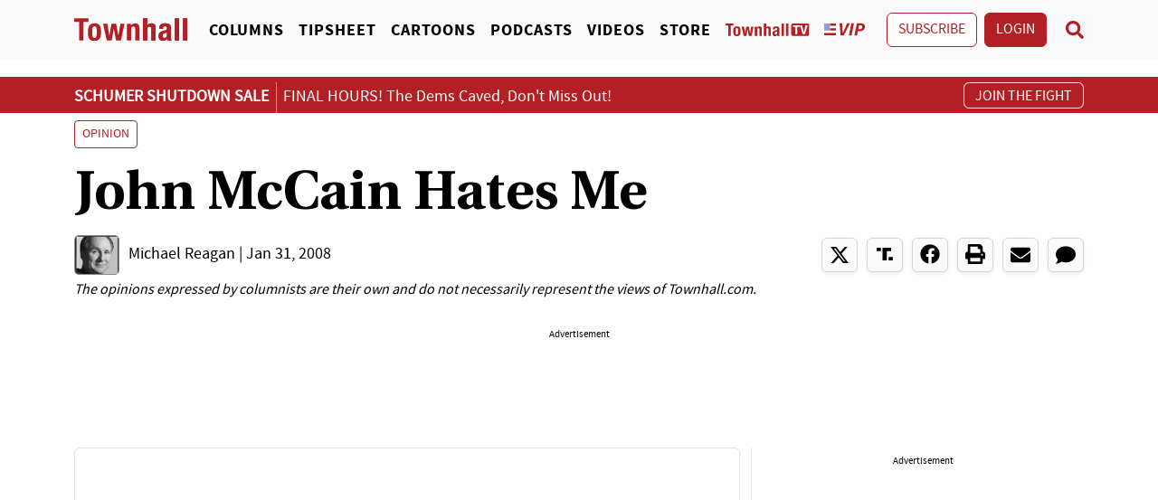

--- FILE ---
content_type: text/html; charset=utf-8
request_url: https://townhall.com/columnists/michaelreagan/2008/01/31/john_mccain_hates_me-n1366558
body_size: 28340
content:
<!DOCTYPE html>
<html lang="en">
<head>
    <meta charset="utf-8">
    <meta name="viewport" content="width=device-width, initial-scale=1, minimum-scale=1, user-scalable=no">
    <link rel="preconnect" href="//fonts.googleapis.com" crossorigin />
<link rel="preconnect" href="//fonts.gstatic.com" crossorigin />
<link rel="preconnect" href="//cdn.townhall.com" crossorigin />
<link rel="preconnect" href="//cdn.jsdelivr.net" crossorigin />
<link rel="preconnect" href="//ib.adnxs.com" crossorigin />
<link rel="preconnect" href="//experience.tinypass.com" crossorigin />
<link rel="preconnect" href="//www.googletagservices.com" crossorigin />
<link rel="preconnect" href="//cdn.townhall.com" crossorigin />
<link rel="preconnect" href="//media.townhall.com" crossorigin />
<link rel="preconnect" href="//www.google-analytics.com" crossorigin />
<link rel="preconnect" href="//ad.doubleclick.net" crossorigin />
<link rel="preconnect" href="//securepubads.g.doubleclick.net" crossorigin />
<link rel="preconnect" href="//c.amazon-adsystem.com" crossorigin />
    <link rel="preload" href="https://securepubads.g.doubleclick.net/tag/js/gpt.js" as="script">
    

    <link rel="apple-touch-icon" sizes="180x180" href="/apple-touch-icon.png">
    <link rel="icon" type="image/png" sizes="32x32" href="/favicon-32x32.png">
    <link rel="icon" type="image/png" sizes="16x16" href="/favicon-16x16.png">
    <link rel="mask-icon" href="/safari-pinned-tab.svg" color="#b81f25">
    <meta name="apple-mobile-web-app-title" content="Townhall">
    <meta name="application-name" content="Townhall">
    <meta name="msapplication-TileColor" content="#fafafa">
    <meta name="theme-color" content="#fafafa">

<link rel="preload" href="https://cdn.townhall.com/web/fonts/Heuristica-Regular.woff2" as="font" type="font/woff2" crossorigin>
<link rel="preload" href="https://cdn.townhall.com/web/fonts/Heuristica-Bold.woff2" as="font" type="font/woff2" crossorigin>
<link rel="preload" href="https://cdn.townhall.com/web/fonts/SourceSansPro-Bold-webfont.woff" as="font" type="font/woff" crossorigin>
<link rel="preload" href="https://cdn.townhall.com/web/fonts/SourceSansPro-Regular-webfont.woff" as="font" type="font/woff" crossorigin>
    <link href="https://cdn.jsdelivr.net/npm/bootstrap@5.3.3/dist/css/bootstrap.min.css" rel="stylesheet" integrity="sha384-QWTKZyjpPEjISv5WaRU9OFeRpok6YctnYmDr5pNlyT2bRjXh0JMhjY6hW+ALEwIH" crossorigin="anonymous">
    <style>.accordion-button:not(.collapsed){--bs-accordion-active-bg:#f3f3f3}.accordion-button:focus{box-shadow:none;outline:0;z-index:3}.btn-outline-primary:not(:disabled):not(.disabled).active,.btn-outline-primary:not(:disabled):not(.disabled):active,.show>.btn-outline-primary.dropdown-toggle{background-color:var(--primary-color);border-color:var(--primary-color);color:#fff}.btn.focus,.btn:focus{box-shadow:0 0 0 .2rem rgba(184,31,36,.25);outline:0}.btn-outline-primary:not(:disabled):not(.disabled).active:focus,.btn-outline-primary:not(:disabled):not(.disabled):active:focus,.show>.btn-outline-primary.dropdown-toggle:focus{box-shadow:0 0 0 .2rem rgba(184,31,36,.5)}.btn-outline-primary{border-color:#af2a2d;color:var(--primary-color)}.btn-outline-primary:hover{background-color:var(--primary-color);border-color:var(--primary-color);color:#fff}.btn{font-family:SourceSansProRegular,Helvetica,sans-serif}.nav-link.dropdown-toggle.show{background-color:#fafafa;color:#333}.dropdown-menu{background-clip:padding-box;background-color:#fafafa;border:1px solid #000;border-radius:5px;color:#212529;display:none;float:left;font-size:1rem;left:0;margin:0;min-width:10rem;position:absolute;text-align:left;top:100%;z-index:1000}.dropdown-menu a{color:#000;font-size:18px;font-weight:500;letter-spacing:.5px;text-transform:none}.dropdown-menu a:hover{color:var(--primary-color)}.nav-link{color:var(--text-color)}.nav-link:focus,.nav-link:hover{color:var(--primary-color)}.dropdown-item.active,.dropdown-item:active,.dropdown-item:hover{background-color:var(--border-color);color:#fff;text-decoration:none}.dropdown-menu[data-bs-popper]{left:0;margin-top:10px;top:100%}.breadcrumb{font-size:90%;margin:0;padding:0}.offcanvas{--bs-offcanvas-width:320px}.btn-close{opacity:1}b,strong{font-family:var(--font-bolder);font-weight:800}.thm-button-check:checked+.btn,.thm-button-outline-check:checked+.btn,.thm-button-outline.active,.thm-button-outline.show,.thm-button-outline:first-child:active,.thm-button.active,.thm-button.show,.thm-button:first-child:active,:not(.btn-check)+.thm-button-outline:active,:not(.btn-check)+.thm-button:active{background-color:var(--primary-color);border-color:var(--primary-color);color:#fff!important}@font-face{font-display:swap;font-family:Heuristica Regular;font-style:normal;font-weight:400;src:url(https://cdn.townhall.com/web/fonts/Heuristica-Regular.woff2) format("woff2")}@font-face{font-display:swap;font-family:Heuristica Bold;font-style:normal;font-weight:700;src:url(https://cdn.townhall.com/web/fonts/Heuristica-Bold.woff2) format("woff2")}@font-face{font-display:swap;font-family:HeuristicaBoldItalic;font-style:normal;font-weight:700;src:url(https://cdn.townhall.com/web/fonts/Heuristica-BoldItalic.woff2) format("woff2")}@font-face{font-display:swap;font-family:SourceSansProBold;font-style:normal;font-weight:700;src:url(https://cdn.townhall.com/web/fonts/SourceSansPro-Bold-webfont.woff) format("woff")}@font-face{font-display:swap;font-family:SourceSansProRegular;font-style:normal;font-weight:400;src:url(https://cdn.townhall.com/web/fonts/SourceSansPro-Regular-webfont.woff) format("woff")}@media screen and (max-width:767px){input,select,textarea{font-size:16px}}.search-icon>svg{fill:#b21f24;width:20px}.thm-root .nav-link{padding:4px}.thm-navbar-mobile #search-mobile{position:relative}.thm-navbar-mobile #search-mobile button[type=submit]{background:transparent;border:0;left:12px;margin:0;padding:0;position:absolute;top:9px}.thm-navbar-mobile #search-mobile input[type=search]{background:0 0;border:2px solid #d7d7d7;border-radius:6px;color:#303030;font-size:14px;margin:0 auto;outline:none;padding:10px 8px 8px 40px;position:relative;text-align:left;width:100%}.thm-navbar-main .thm-search a{right:8px;top:3px}.thm-tags .btn-group-sm>.btn,.thm-tags .btn-sm{margin:3px}.thm-tags .btn-light{background-color:#e8e8e8;border-color:#e8e8e8;color:#6c757d!important}.thm-search{background-color:hsla(0,0%,100%,.96);height:100%;left:0;margin:0 auto;opacity:0;position:fixed;top:0;transform:translateY(-100%) scale(0);transition:all .5s ease-in-out;width:100%;z-index:1200}.thm-search .search-icon>svg{fill:#b21f24;width:45px}.thm-search form{margin:0 auto;max-width:970px;position:relative;top:30%}.thm-search .btn-close{font-size:40px;position:absolute;right:10px;top:10px}.thm-search input[type=search]{background:transparent;border:2px solid #d7d7d7;border-radius:15px;color:#000;font-size:50px;margin:0 auto;outline:none;padding:26px 25px 25px 85px;position:relative;text-align:left;width:90%}.thm-search button[type=submit]{background:transparent;border:0;left:15px;position:absolute;top:32px}.open{opacity:1;transform:translate(0) scale(1)}.nav-vip{aspect-ratio:auto 3/1;width:45px}.nav-thtv,.nav-vip{height:15px;position:relative;top:-2px}.nav-thtv{aspect-ratio:auto 20/3}.thm-vip-badge{background-color:#fff;border-radius:0 5px 5px 0;height:auto;height:24px;padding:6px;position:absolute;width:auto}.thm-vip-menu>svg{margin:0 0 3px}.thm-vip-menu>svg,.thm-vip-sublevel{display:inline-block;height:12px;position:relative}.thm-vip-sublevel{aspect-ratio:auto 10/3;font-size:18px;margin:0;top:0}.thm-vip-button{border:1px solid var(--border-color);border-radius:3px;display:inline-block;font-size:19px;padding:0 10px}.thm-vip-button-small{display:inline-block;padding:0}.columnists-header h1{color:#000;display:block;font-family:var(--font-title);font-weight:400;margin:0;padding:0}.thm-sc .btn.tw:hover{background-color:#30a9f3}.thm-sc .btn.fb:hover{background-color:#2b82f3}.thm-sc .btn.tw{background-color:#1da1f2;color:#fff}.thm-brick{display:block;margin-top:80px;position:relative}.thm-comments{color:#b21f24}.thm-comments i>svg{fill:#b21f24;width:17px}.ad-header{-moz-box-sizing:border-box;-webkit-box-sizing:border-box;box-sizing:border-box;display:table;margin:0 auto;text-align:center!important}.vertical-center{align-items:center;display:flex;min-height:100%;min-height:100vh}.ad-90{min-height:90px}.ad-250{min-height:250px}.live-overlay{background:#c90110;border-radius:3px;display:block;font-size:12px;letter-spacing:1px;line-height:12px;margin:10px;padding:3px 8px;position:absolute;transition:color .1s linear,border .1s linear,opacity .1s linear,background-color .1s linear;white-space:nowrap;z-index:1}.live-overlay,.thm-pill{color:#fff;text-transform:uppercase}.thm-pill{background-color:#b21f24;border-color:#b21f24;font-family:SourceSansProRegular,Helvetica,sans-serif;font-weight:400;padding:6px}.separator{align-items:center;display:flex;font-size:12px;font-weight:400;margin:10px 0;text-align:center}.separator:after,.separator:before{border-bottom:1px solid #6c757d;content:"";flex:1}.separator:before{margin-right:.25em}.separator:after{margin-left:.25em}.small{font-size:var(--post-caption-size)}.thm-author-sm{aspect-ratio:auto 9/8;width:50px}.thm-author-lg,.thm-author-sm{border:.3px solid #8a8a8a;border-radius:5px;height:auto;margin-right:10px;vertical-align:middle}.thm-author-lg{width:122px}@media(max-width:768px){.thm-border{border-bottom:1px solid var(--border-color);margin-bottom:20px}}.thm-chevron svg{fill:#000;height:auto;width:35px}.four-column{-webkit-column-count:4;-moz-column-count:4;column-count:4;-webkit-column-gap:5px;-moz-column-gap:5px;column-gap:5px}@media(max-width:768px){.four-column{-webkit-column-count:2;-moz-column-count:2;column-count:2;-webkit-column-gap:5px;-moz-column-gap:5px;column-gap:5px}}.global-video-title{color:#b21f24;display:inline-block;font-family:SourceSansProRegular,Helvetica,sans-serif;padding:0}.thm-modal-close{background-color:#fff;border:2px var(--bs-border-style) var(--bs-border-color)!important;border-radius:16px;margin:0;padding:7px;position:absolute;right:-17px;top:-16px}.image-40-perc{height:auto;width:40%}article{color:var(--text-color);font-family:SourceSansProRegular,sans-serif;font-size:var(--post-body-size)}article figcaption{font-size:var(--post-caption-size);line-height:100%;padding:20px 0 15px}@media(max-width:768px){article figcaption{padding:10px 0 0}}article h1{font-size:36px}article h3{font-size:30px}article h4{font-size:24px}article h1,article h2,article h3,article h4,article h5{color:var(--text-color);font-family:var(--font-title);font-weight:700;margin-bottom:15px}@media(max-width:1396px){article .post-header__img{aspect-ratio:auto 736/414}}@media(max-width:1024px){article .post-header__img{aspect-ratio:auto 658/370}}article .post-header h1{color:var(--text-color);font-family:var(--font-title);font-size:var(--post-title-size);font-style:normal;font-weight:400;margin-bottom:0;margin-top:0;padding-bottom:0}article .post-header .thm-vip-sublevel{height:18px;margin:9px 0}article .post-header__byline{align-items:center;color:var(--text-color);font-size:var(--post-author-size);justify-content:space-between;letter-spacing:0;margin:15px 0;position:relative}article .post-header__byline a{color:var(--text-color);font-weight:400}article .post-header__byline a:hover{color:var(--primary-color)}article .post-header__byline .x-follow-btn{height:20px;position:relative;top:5px}article .post-header__category{color:#a82c31;font-size:20px;font-weight:400;text-transform:uppercase}article .post-header__img img{display:inline}article .post-body{line-height:1.6;padding:0 35px}@media(max-width:768px){article .post-body{padding:0}}article .post-body .wp-caption-text{color:#6c757d!important;font-size:80%;font-weight:400}article .post-body blockquote{background-color:#fff;border-bottom:2px solid var(--border-color);border-left:none;border-top:2px solid var(--border-color);font-family:SourceSansProRegular,Helvetica,sans-serif;font-size:100%;font-style:italic;margin:10px 0;padding:10.5px 55px;position:relative}@media(max-width:768px){article .post-body blockquote{font-size:88%;padding:10.5px 28px}}article .post-body blockquote:before{color:#b81f25;content:"“";font-family:Georgia,serif;font-size:6em;left:-11px;line-height:1;position:absolute;top:0}@media(max-width:768px){article .post-body blockquote:before{font-size:71px;left:-5px}}article .post-body blockquote:after{bottom:-.5em;color:#b81f25;content:"”";float:right;font-family:Georgia,serif;font-size:6em;line-height:1;position:absolute;right:0}@media(max-width:768px){article .post-body blockquote:after{bottom:-.5em;font-size:71px}}article .post-body blockquote p:last-of-type{margin-bottom:0}article .post-body .thm-tags{margin-bottom:20px}article .post-body .thm-tags h2{color:#b21f24;font-weight:700!important}article .post-body .thm-tags a{text-decoration:none}article .post-body .fb-post,article .post-body .fb-video,article .post-body .instagram-media,article .post-body .twitter-tweet{display:block;margin:10px auto!important;text-align:center!important}article .post-body div,article .post-body figure{max-width:100%}article .post-body figure figcaption{font-size:var(--post-caption-size);line-height:100%;margin-bottom:35px;margin-top:18px;padding:3px 5px}article .post-body img{display:block;height:auto;margin:0 auto;max-width:100%;text-align:center}article .post-body .thm-iframe{height:0;padding-bottom:56.25%;position:relative;width:100%}article .post-body .thm-iframe iframe{height:100%;left:0;position:absolute;top:0;width:100%}article .post-body iframe{display:block;margin:0 auto;text-align:center}article .post-body a{color:var(--primary-color);font-weight:400;text-decoration:underline}article .post-body a:hover{color:var(--text-color);text-decoration:none}article .post-body .pullquote{border-left:10px solid #b21f24;display:block;font-style:italic;margin-bottom:30px;margin-top:30px;padding-left:20px;padding-right:20px}article .post-body .pullquote a{font-weight:700;text-decoration:none}article .post-footer .author-bar{background-color:#f1f1f1;border-radius:5px;font-size:14px;margin:10px 0;padding:20px}article .post-footer .author-bar img{height:auto;width:100px}article .post-footer .author-bar a{color:#b81f24;text-decoration:underline}article .post-footer .author-bar a:hover{color:var(--text-color);text-decoration:none}@media(max-width:768px){article .post-footer .author-bar{background-color:#f1f1f1;font-size:14px;line-height:22px;margin:0;padding:8px}article .post-footer .media img{height:auto;width:75px}}article .author-bio{font-size:16px}article .read-more{color:var(--primary-color)}.come-in{transform:translateY(0)!important;visibility:visible!important}.thm-menu-divider{border-bottom:1px solid #fff;-moz-border-image:-moz-linear-gradient(left,#d8d8d8 0,#fff 100%);-webkit-border-image:-webkit-linear-gradient(left,#d8d8d8,#fff);-o-border-image:linear-gradient(90deg,#d8d8d8 0,#fff);border-image:linear-gradient(90deg,#d8d8d8 0,#fff);border-image-slice:1}.thm-navbar{font-weight:400;padding:0;text-transform:uppercase}.thm-navbar,.thm-navbar .thm-navbar-top{font-family:SourceSansProBold,Helvetica,sans-serif}.thm-navbar .thm-navbar-top{border:0;border-bottom:1px solid #fff;-moz-border-image:-moz-linear-gradient(left,#d8d8d8 0,#fff 100%);-webkit-border-image:-webkit-linear-gradient(left,#d8d8d8,#fff);-o-border-image:linear-gradient(90deg,#d8d8d8 0,#fff);border-image:linear-gradient(90deg,#d8d8d8 0,#fff);border-image-slice:1}.thm-navbar .nav-link{color:#000;padding:4px 18px 0 0}.thm-navbar .nav-link:hover{color:var(--primary-color)}.thm-navbar .navbar-vip-logo .vip-logo--stars{fill:#8fa0d1}.thm-navbar .navbar-vip-logo .vip-logo--stripes{fill:#b12025}.thm-navbar .navbar-vip-logo .vip-logo--text{fill:#fff}.thm-navbar .active{background-color:transparent;color:#b21f24;position:relative}.thm-headroom{transform:translateY(-200%);transition:.3s ease-in-out}.thm-navbar-scroll{background-color:var(--menu-bg-color);border:0 solid transparent;font-family:SourceSansProBold,Helvetica,sans-serif;font-weight:700;min-height:85px;padding:0;text-transform:uppercase}.thm-navbar-scroll .nav-link{font-size:18px;letter-spacing:1px;position:relative;text-transform:uppercase}.thm-navbar-scroll .nav-link.active:before{background:#b02025;border-radius:100%;bottom:-7px;content:"";height:7px;left:50%;position:absolute;transform:translateX(-50%);width:7px}.thm-navbar-scroll .headline{font-family:SourceSansProRegular,sans-serif;font-style:normal;overflow:hidden;text-overflow:ellipsis;text-transform:none;white-space:nowrap;width:600px}@media(max-width:1024px){.thm-navbar-scroll .headline{width:490px}}.thm-navbar-scroll .header-logo{aspect-ratio:auto 5/1;height:39px;width:196px}.thm-navbar-mobile .active.nav-link .thm-vip-menu .vip-logo--text,.thm-navbar-scroll .active.nav-link .thm-vip-menu .vip-logo--text{fill:#fff!important}.thm-navbar-mobile .navbar-vip-logo .vip-logo--stars,.thm-navbar-scroll .navbar-vip-logo .vip-logo--stars{fill:#8fa0d1}.thm-navbar-mobile .navbar-vip-logo .vip-logo--stripes,.thm-navbar-scroll .navbar-vip-logo .vip-logo--stripes{fill:#b12025}.thm-navbar-mobile .navbar-vip-logo .vip-logo--text,.thm-navbar-scroll .navbar-vip-logo .vip-logo--text{fill:#b21f24!important}:is(body):has(.thm-navbar-condensed){--body-padding-top:65px}.thm-navbar-condensed{min-height:65px}.thm-navbar-condensed .header-logo{aspect-ratio:auto 5/1;height:25px;width:125px}.thm-navbar-mobile{background-color:var(--menu-bg-color);border-bottom:1px solid transparent;font-family:SourceSansProRegular,Helvetica,sans-serif;font-size:18px;font-weight:600;height:60px;padding:5px 10px;text-transform:uppercase}.thm-navbar-mobile .thm-vip-menu>i>svg{height:18px}.thm-navbar-mobile .thm-vip-login{margin:0 0 0 12px;padding:3px 0}.thm-navbar-mobile .navbar-brand{display:inline-block;line-height:inherit;margin:0 0 0 6px;padding:0;white-space:nowrap}.thm-navbar-mobile .navbar-brand .header-logo{aspect-ratio:auto 5/1;width:110px}.thm-navbar-mobile .mobile-ft{background-color:#fff;font-family:SourceSansProRegular,Helvetica,sans-serif;font-size:13px;font-weight:400;letter-spacing:normal;padding:0;text-transform:uppercase}.thm-navbar-mobile .column-list{background-color:#f8f9fa;column-count:2;column-gap:10px;-moz-column-gap:10px;-webkit-column-gap:10px;-moz-columns:2;-webkit-columns:2;letter-spacing:normal;padding:8px;position:relative}.thm-navbar-mobile .column-list a{display:block;font-size:calc(100% - 2px);text-transform:none}.thm-navbar-mobile .navbar-nav .nav-link[data-bs-toggle=collapse][aria-expanded=true]:after{-webkit-transform:rotate(-180deg);transform:rotate(-180deg)}.thm-navbar-mobile .navbar-nav .nav-link[data-bs-toggle=collapse]:after{border-bottom:0;border-left:.3em solid transparent;border-right:.3em solid transparent;border-top:.3em solid;content:"";display:inline-block;margin-left:.255em;-webkit-transition:-webkit-transform .2s;transition:-webkit-transform .2s;transition:transform .2s;transition:transform .2s,-webkit-transform .2s;vertical-align:.255em}.thm-navbar-main{background-color:#fff;height:75px}.thm-navbar-main .thm-navbar-top .nav-link{margin-top:3px;padding:6px 20px 6px 0}.thm-navbar-main .thm-navbar-bottom .nav-link{padding:6px 20px 6px 0}.thm-navbar-main .nav-vip{aspect-ratio:auto 3/1;height:15px;position:relative;top:-2px}.thm-navbar-main .navbar-brand{margin-right:2rem;padding-bottom:3px;padding-top:0}.thm-navbar-main .header-logo{aspect-ratio:auto 5/1;height:auto;width:266px}.thm-navbar-main>a:hover{color:#b21f24}.alert-bar{background-color:var(--primary-color);color:#fff;cursor:pointer;font-size:1.15em;line-height:1.9em;padding:.3em 0 0}@media(max-width:991px){.alert-bar{margin-top:-25px}}@media(max-width:768px){.alert-bar{margin-bottom:.6em;margin-top:-10px}}@media(max-width:576px){.alert-bar{line-height:1.5em;padding-bottom:.2em;padding-top:.5em}}.alert-bar .btn-link{border-color:#fff;color:#fff;padding:.2rem .75rem 0;text-decoration:none;vertical-align:top}.alert-bar .btn-link:hover{background-color:#fff;color:var(--primary-color);text-decoration:none}.alert-bar__title{color:#fff;display:flex;padding-left:.2em}@media(max-width:576px){.alert-bar__title{padding-left:unset}}.alert-bar__title:hover{color:#fff;text-decoration:underline}@media(max-width:576px){.alert-bar__title{display:block;overflow:hidden;padding-left:.45em;text-overflow:ellipsis;white-space:nowrap}}@media(max-width:991px){.alert-bar__title{text-decoration:underline}}.alert-bar__label{border-right:1px solid hsla(0,0%,100%,.5);display:block;float:left;font-weight:700;height:100%;margin-right:.15em;padding-right:.45em}@media(max-width:576px){.alert-bar__label{font-size:85%}}footer{background-color:var(--menu-bg-color);font-size:18px}footer .column-list{column-count:4;column-gap:10px;-moz-column-gap:10px;-webkit-column-gap:10px;-moz-columns:4;-webkit-columns:4;letter-spacing:normal;padding:0;position:relative;text-transform:uppercase}footer .column-list__item{display:block}@media(max-width:768px){footer .column-list{column-count:2;-moz-columns:2;-webkit-columns:2}}footer a.thm-brand-button{background-color:var(--bs-gray-100);border:1px solid var(--bs-gray-300);border-radius:3px;color:#212529;cursor:pointer;display:block;font-size:1rem;font-weight:400;line-height:1.5;padding:8px 10px 10px;position:relative;text-align:center;text-decoration:none;-webkit-user-select:none;-moz-user-select:none;user-select:none;vertical-align:middle}.footer-ad{background-color:#fff;background-image:none!important;bottom:0;box-shadow:0 0 5px 0 rgba(0,0,0,.2)!important;box-sizing:border-box;left:0;margin:0 auto;margin-bottom:0!important;max-height:50px!important;opacity:1!important;position:fixed!important;text-align:center;width:100%!important;z-index:11}.footer-ad__close{background-color:#fff;background-image:url("data:image/svg+xml;charset=utf-8,%3Csvg width='13' height='13' viewBox='341 8 13 13' xmlns='http://www.w3.org/2000/svg'%3E%3Cpath fill='%234F4F4F' d='M354 9.31 352.69 8l-5.19 5.19L342.31 8 341 9.31l5.19 5.19-5.19 5.19 1.31 1.31 5.19-5.19 5.19 5.19 1.31-1.31-5.19-5.19z' fill-rule='evenodd'/%3E%3C/svg%3E");background-position:9px;background-repeat:no-repeat;background-size:13px 13px;border:none;border-radius:12px 0 0 0;box-shadow:0 -1px 1px 0 rgba(0,0,0,.2);height:28px;position:absolute;right:0;top:-28px;width:28px}#thm-account iframe{min-height:900px!important}.thm-piano-nl-hpfixed{background-color:transparent;bottom:0;left:0;position:fixed;width:100%;z-index:1000}.thm-piano-mop,.thm-piano-mop-premium{margin:0!important;padding:0!important;width:100%}.thm-piano-mop-premium .tp-container-inner:before{background:-moz-linear-gradient(top,hsla(0,0%,100%,0) 0,hsla(0,0%,100%,.99) 99%,#fff 100%);background:-webkit-linear-gradient(top,hsla(0,0%,100%,0),hsla(0,0%,100%,.99) 99%,#fff);background:linear-gradient(180deg,hsla(0,0%,100%,0) 0,hsla(0,0%,100%,.99) 99%,#fff);content:"";display:block;height:100px;margin-top:-100px;position:relative;width:100%}.thm-piano-eop{width:100%}.thm-piano-pfixed{background-color:transparent;bottom:0;left:10px;position:fixed;width:350px;z-index:1000}.thm-piano-top{top:10px}.thm-piano-bottom,.thm-piano-top{position:fixed;width:100%;z-index:1000}.thm-piano-bottom{bottom:0}.tp-container-inner{display:inline}.fb-social{background-color:var(--menu-bg-color);color:#fff!important}.fb-social i>svg{fill:#000;position:relative;top:-1px;width:var(--controls-svg-size)}.fb-social i>svg:hover{fill:#000}.fb-social:hover,.truth-social{background-color:var(--menu-bg-color)}.truth-social{color:#fff!important}.truth-social i>svg{fill:#000;position:relative;top:-1px;width:var(--controls-svg-size)}.truth-social i>svg:hover{fill:#000}.print,.truth-social:hover{background-color:var(--menu-bg-color)}.print{color:#fff!important}.print i>svg{fill:#000;position:relative;top:-1px;width:var(--controls-svg-size)}.print i>svg:hover{fill:#000}.print:hover,.tw-social{background-color:var(--menu-bg-color)}.tw-social{color:#fff!important}.tw-social i>svg{fill:#000;width:var(--controls-svg-size)}.tw-social i>svg .svg-tw-circle{fill:#1da1f2}.tw-social i>svg:hover{fill:#000}.em-social,.tw-social:hover{background-color:var(--menu-bg-color)}.em-social{color:#fff!important}.em-social i>svg{fill:#000;width:var(--controls-svg-size)}.em-social i>svg:hover{fill:#000}.em-social:hover{background-color:#d7d7d7}.rss-social{background-color:#ff6500;color:#fff!important}.rss-social i>svg{fill:#fff;width:var(--controls-svg-size)}.rss-social i>svg:hover{fill:#fff}.rss-social:hover{background-color:#fc751c}.controls-social{background-color:transparent;color:#fff!important;cursor:pointer}.controls-social i>svg{fill:#989898;width:25px}.controls-social i>svg:hover{fill:#b21f24}.controls-social:hover{background-color:transparent}.fb-icon>svg{fill:#989898;width:20px}.fb-icon>svg .svg-fb-path{fill:#989898}.fb-icon>svg .svg-fb-path:hover,.fb-icon>svg:hover{fill:#1877f2}.tw-icon>svg{width:20px}.tw-icon>svg .svg-tw-bird{fill:#fff}.tw-icon>svg .svg-tw-circle{fill:#989898}.tw-icon>svg .svg-tw-circle:hover{fill:#1da1f2}.icon-election .red{fill:#fb9e9e}.icon-election .pole{fill:#ccc}.icon-election .blue{fill:#577fbc}.townhall{width:65px!important}.hotair{width:40px!important}.bearingarms,.twitchy{width:75px!important}.pjmedia,.redstate{width:65px!important}.banner{margin:0 auto;text-align:center}.sticky{position:-webkit-sticky;position:sticky;top:6rem}.ad{margin:0 auto}.ad,.advs{text-align:center}.advs{-webkit-font-smoothing:antialiased;display:inline-block;font-size:11px;font-weight:400;line-height:1;margin-bottom:0;padding-top:5px;position:relative;top:0;width:100%}@media(max-width:768px){.gpt-ad-b{border-bottom:1px solid gray;margin-bottom:20px}}.h-50{min-height:50px}.h-90{min-height:90px}.h-250{min-height:250px}.rev-content{font-family:SourceSansProRegular,Helvetica,sans-serif;margin-bottom:3px;margin-top:7px}.hero-h1{font-family:var(--font-title);font-size:58px;font-weight:700;margin-bottom:50px}@media(max-width:768px){.hero-h1{border-bottom:1px solid var(--border-color);font-size:20px;font-weight:700;line-height:24px;margin-bottom:10px}}.hero-h1__author a{color:#7a7a7a;display:block;font-family:var(--font-header);margin-bottom:10px;margin-top:10px}.wp-card-huge{font-family:var(--font-title);position:relative}@media(max-width:768px){.wp-card-huge{border-bottom:1px solid var(--border-color);margin-bottom:20px}}.wp-card-huge__category{display:block;font-size:12px;font-weight:400;letter-spacing:0;margin:15px 0;text-transform:uppercase}.wp-card-huge__category a{color:var(--text-color)}.wp-card-huge__img{aspect-ratio:auto 1052/615;height:auto;position:relative}@media(max-width:576px){.wp-card-huge__img{min-height:200px!important}}.wp-card-huge__title{display:block;margin:10px 0}@media(min-width:768px){.wp-card-huge__title a.xl{font-size:50px}}.wp-card-huge__title a{color:var(--text-color);font-size:var(--card-huge-title);font-weight:400;line-height:var(--card-huge-title-lh)}.wp-card-huge__author{color:var(--text-color);display:block;font-family:var(--font-header);letter-spacing:0;margin:0 0 15px}.wp-card-huge__author a{color:var(--text-color);font-weight:400}.wp-card-huge__author a:hover{color:var(--primary-color)}.wp-card-hero{background-color:#000;font-family:var(--font-title);position:relative}.wp-card-hero__overlay{color:#fff;left:20px;position:absolute;top:10px;width:70%}.wp-card-hero__overlay a:hover{color:#fff;text-decoration:underline}.wp-card-hero__category{font-size:12px;font-weight:400;letter-spacing:.2em;margin:15px 0;text-transform:uppercase}.wp-card-hero__category a{color:#fff}.wp-card-hero__img{height:auto;position:relative}.wp-card-hero__img img{opacity:.7}.wp-card-hero__title{margin:10px 0 25px}.wp-card-hero__title a{color:#fff;font-size:36px;font-weight:700;line-height:36px}.wp-card-hero__author{color:#fff;letter-spacing:0;margin:10px 0 15px}.wp-card-hero__author a{color:#fff;font-weight:700}.wp-card-hero__author a:hover{color:#fff;text-decoration:underline}.wp-card{font-family:var(--font-title)}@media(max-width:768px){.wp-card{border-bottom:1px solid var(--bs-gray-300);margin-bottom:20px}}.wp-card__vip-badge{background-color:#fff;padding:0;position:absolute;top:15px;z-index:10}.wp-card__category{font-size:10px;font-weight:700;letter-spacing:.2em;margin:10px 0 0;text-transform:uppercase}.wp-card__img{aspect-ratio:auto 536/311;height:auto;position:relative}@media(max-width:576px){.wp-card__img{min-height:200px!important}}.wp-card__title{margin-top:10px}.wp-card__title a{color:var(--text-color);font-size:var(--card-title);font-weight:400;line-height:var(--card-title-lh)}.wp-card__author{color:var(--text-color);font-family:var(--font-header);letter-spacing:0;margin:3px 0 15px}.wp-card__author a{color:var(--text-color);font-weight:400}.wp-card__author a:hover{color:var(--primary-color)}.th-card-h{font-family:var(--font-header)}@media(max-width:768px){.th-card-h{border-bottom:1px solid var(--border-color)}}.th-card-h__title{align-items:flex-start;display:flex;flex-direction:column}.th-card-h__title a{color:var(--text-color);display:inline-block;font-family:var(--font-title);font-size:var(--card-text-size);font-weight:400;line-height:29px}.th-card-h__img{height:auto;position:relative}.th-card-h__img,.th-card-h__img img{aspect-ratio:auto 3/2}.th-card-h__author{color:var(--text-color);font-family:var(--font-header);font-size:var(--post-author-size);letter-spacing:0;margin:0}.th-card-h__author a{color:var(--text-color);font-weight:400}.th-card-h__author a:hover{color:var(--primary-color)}.th-card-h__author img{border:.3px solid #8a8a8a;border-radius:5px;height:auto;margin-right:5px;vertical-align:middle;width:35px}@media(max-width:576px){.no-min-height{min-height:0!important}}.th-card-hp{font-family:SourceSansProRegular,Helvetica,sans-serif}@media(max-width:768px){.th-card-hp{border-bottom:1px solid var(--border-color)}}.th-card-hp__title a{color:var(--text-color);display:inline-block;font-family:var(--font-title);font-size:var(--card-small-title);font-weight:400;line-height:var(--card-title-lh)}.th-card-hp__img{aspect-ratio:auto 536/311;position:relative}@media(min-width:768px){.th-card-hp__img{height:auto;width:187px}}.th-card-hp__author{color:var(--text-color);font-family:var(--font-header);font-size:var(--card-author);letter-spacing:0;margin:5px 0 0}.th-card-hp__author a{color:var(--text-color);font-weight:400}.th-card-hp__author a:hover{color:var(--primary-color)}.th-card-hp__author img{border:.3px solid #8a8a8a;border-radius:5px;height:auto;margin-right:5px;vertical-align:middle;width:35px}.thm-cartoon-card{display:flex}.widget-list{background-color:#fff;display:inline-block;font-size:20px;line-height:28px}.widget-list__noborder{border:1px solid transparent!important}.widget-list__border{border-bottom:1px solid var(--border-color)}.widget-list__header{background-color:#fff;padding-bottom:5px}.widget-list__header img{width:20px}.widget-list__header-title{color:var(--primary-color);display:inline-block;font-size:var(--widget-title-size);padding:0}.widget-list__author,.widget-list__header-title{font-family:SourceSansProRegular,Helvetica,sans-serif}.widget-list__author{color:#000!important;display:block;font-size:14px;text-decoration:none!important}.widget-list__body{margin:0}.widget-list__body img{margin:10px 0;width:92px}.widget-list__hero{border:1px solid var(--border-color);border-radius:6px;display:flex;flex-direction:column;line-height:1.2!important}.widget-list__hero img{border-radius:6px;margin:0;padding:0;width:100%}.widget-list__body-title{color:#000!important;font-weight:800!important;line-height:1.2!important;text-decoration:none!important}.widget-list__body-img{background-position:50%;background-repeat:no-repeat;background-size:cover;border:.3px solid #707070;border-radius:5px;display:inline-block;height:80px;margin-right:15px;width:80px}.widget-list__count{color:#000;display:inline-block;font-family:Heuristica Regular,serif;font-size:45px;font-weight:700;line-height:45px;margin-right:5px;text-align:center;width:45px}.thm-cartoon-widget{display:inline-block;font-size:var(--widget-title-size);position:relative}.thm-cartoon-widget__button{background:rgba(0,0,0,.6);border-radius:3px;bottom:24px;float:left;font-family:var(--font-header);font-size:18px;left:20px;line-height:15px;margin:0 0 -4px;position:absolute;text-transform:uppercase;transition:color .1s linear,border .1s linear,opacity .1s linear,background-color .1s linear;white-space:nowrap}.thm-cartoon-widget__button a{color:#fff!important;display:block;padding:16px;text-decoration:none!important}.thm-cartoon-widget__button a:hover{background:rgba(0,0,0,.9);color:#fff}.th-widget-columns__img{aspect-ratio:auto 1/1;height:auto;width:85px}.trending__title{color:#b21f24;display:inline-block;font-family:Helvetica,Arial,sans-serif;font-size:22px;margin:0 0 10px}.trending .xl-story{position:relative}.trending .xl-story__summary{background-image:linear-gradient(-180deg,transparent,#000);bottom:0;left:0;padding:10px 15px 0;pointer-events:auto;position:absolute;right:0}.trending .xl-story__summary h1{font-size:26px;line-height:30px;margin:0 auto;padding:0}.trending .xl-story__summary a{color:#fff}.trending .xl-story__summary h5{color:#fff;font-family:Helvetica,Arial,sans-serif;font-size:16px;font-weight:700;letter-spacing:3px;margin:0 auto 10px;text-transform:uppercase}.trending .xl-story__img a{background-position:top;background-repeat:no-repeat;background-size:cover;display:block;height:250px;padding-bottom:0;position:relative}.trending .sm-story{padding-bottom:15px}.trending .sm-story__text{margin:20px 0 0}.trending .sm-story__text a{font-family:SourceSansProRegular,Helvetica,sans-serif;font-size:20px;font-weight:700;line-height:24px}.trending .sm-story__text:hover{color:#b21f24!important}.trending .sm-story__flavor{color:#8a8a8a;font-family:Helvetica,Arial,sans-serif;font-size:14px;font-weight:700;letter-spacing:3px;margin-top:3px;text-transform:uppercase}.trending .tothm-card{font-family:SourceSansProRegular,Helvetica,sans-serif}@media(max-width:768px){.trending .tothm-card{border-bottom:1px solid #989898;margin-bottom:20px}}.trending .tothm-card__vip-badge{border-right:40px solid transparent;border-top:40px solid #e6e6e6;height:0;position:absolute;width:0;z-index:10}.trending .tothm-card__category{font-size:10px;font-weight:700;letter-spacing:.2em;margin:10px 0 0;text-transform:uppercase}.trending .tothm-card__img{height:auto}.trending .tothm-card__img-cover a{background-position:top;background-repeat:no-repeat;background-size:cover;display:block;height:220px;padding-bottom:0;position:relative}.trending .tothm-card__title{margin-top:10px;text-align:left}.trending .tothm-card__title a{color:var(--text-color);font-size:20px;font-weight:700;line-height:20px}.trending .tothm-card__title a:hover{color:#b21f24!important}.trending .tothm-card__author{font-family:Helvetica,Arial,sans-serif;font-size:14px;font-weight:700;letter-spacing:.2em;margin:5px 0 10px;text-align:left}.mpw-bordered{border:1px solid #ddd;-moz-box-sizing:border-box;-webkit-box-sizing:border-box;box-sizing:border-box;float:left;margin-bottom:25px;padding:0 25px}.mpw-bordered>.mpw{margin:10px 0 15px}.mpw{clear:both;margin:0 auto 30px}.mpw .top-pad{padding-top:10px}.mpw ul li{line-height:20px;padding:10px 0}.mpw__domain{color:#8a8a8a;font-family:Helvetica,Arial,sans-serif;font-size:14px;font-weight:700;letter-spacing:3px;margin-top:5px;text-transform:uppercase}.mpw__title{border:0;border-bottom:2px solid #fff;color:#00a99d;display:inline-block;font-family:SourceSansProRegular,Helvetica,sans-serif;font-size:18px;margin:0}.mpw__title .star-box{top:2px}.mpw__story{font-family:SourceSansProRegular,Helvetica,sans-serif;font-size:18px;font-weight:700;line-height:23px}.hamburger .line{background-color:#000;display:block;height:2px;margin:7px 0;-webkit-transition:all .3s ease-in-out;-o-transition:all .3s ease-in-out;transition:all .3s ease-in-out;width:25px}.hamburger .line:hover{cursor:pointer}.hamburger .line-long{width:40px}.headroom{display:none;transform:translateY(-110%);transition:transform .2s linear;will-change:transform}.headroom--pinned{display:inline-block;transform:translateY(0)}.headroom--top,.headroom--unpinned{display:inline-block;transform:translateY(-110%)}.thm-headroom{display:none;transform:translateY(-110%);transition:transform .2s linear;will-change:transform}.thm-headroom--pinned{display:inline-block;transform:translateY(0)}.thm-headroom--top,.thm-headroom--unpinned{display:inline-block;transform:translateY(-110%)}#wpadminbar{background:#23282d;font-family:Open Sans,sans-serif;font-size:13px}#wpadminbar.bg-dark{background:#23282d!important}#wpadminbar span.navbar-brand{margin-right:.4em}#wpadminbar a.nav-link{color:#eee;line-height:20px}#wpadminbar a.nav-link:before,#wpadminbar span.nav-link--wordpress:before{font-family:dashicons;font-size:19px;padding-right:4px;vertical-align:middle}#wpadminbar span.nav-link--wordpress:before{color:#a0a5aa}#wpadminbar .dropdown-menu{background-color:#23282d;border:none;border-radius:unset;font-size:unset;margin-top:-3px}#wpadminbar a.dropdown-item{background-color:transparent!important;color:#b4b9be;font-size:1.1em;padding:.25rem 1rem}#wpadminbar a.dropdown-item:hover,#wpadminbar a.nav-link:hover{color:#00b9eb}#wpadminbar .dropdown-toggle.show{color:#33373b}#wpadminbar span.nav-link--wordpress:before{content:""}#wpadminbar a.nav-link--new:before{content:""}#wpadminbar a.nav-link--edit:before{content:""}@media only screen and (max-width:575px){#wpadminbar img.avatar{display:none}#wpadminbar .navbar-brand{padding-bottom:0;padding-top:2px}#wpadminbar span.nav-link--wordpress:before{font-size:25px}.thm-fixed-bottom{bottom:0;left:0;position:fixed;right:0;z-index:1030}}@media only screen and (min-width:576px){body.has-admin-bar{padding-top:56px}#wpadminbar{height:32px}}.thm-author-list .card-body{padding:6px 1px}.thm-slider a:visited{color:#707070}.tns-controls{align-content:center;align-items:center;background:#fdfdfd;display:flex;flex-direction:column;height:75px;justify-content:center;position:fixed;right:0;width:55px;z-index:1025}.tns-controls [aria-controls]{background:#ebebeb;border:0;border-radius:3px;color:#707070;font-size:15px;height:2.5em;margin:5px;padding:0 5px}.tns-outer{background-color:#fff;border:1px solid var(--bs-gray-300);font-size:15px;left:0;margin:0;position:fixed;right:0;top:65px;z-index:1020}.tns-ovh{box-shadow:0 3px 6px 0 rgba(0,0,0,.25)}.tns-inner,.tns-ovh{height:75px}.thm-slider-post{border-right:1px solid var(--border-color)!important;display:flex;flex-direction:row;padding:7px 0}.thm-slider-post__body{font-family:var(--font-header);font-weight:700;padding-right:10px}.gg-chevron-right{border:2px solid transparent;border-radius:100px;box-sizing:border-box;display:block;height:22px;position:relative;transform:scale(var(--ggs,1));width:22px}.gg-chevron-right:after{border-bottom:2px solid;border-right:2px solid;box-sizing:border-box;content:"";display:block;height:10px;position:absolute;right:6px;top:4px;transform:rotate(-45deg);width:10px}.gg-chevron-left{border:2px solid transparent;border-radius:100px;box-sizing:border-box;display:block;height:22px;position:relative;transform:scale(var(--ggs,1));width:22px}.gg-chevron-left:after{border-bottom:2px solid;border-left:2px solid;box-sizing:border-box;content:"";display:block;height:10px;left:6px;position:absolute;top:4px;transform:rotate(45deg);width:10px}.video-card:hover .brid-play{opacity:100%;transition:opacity .4s}.brid-play{height:70px;left:41%;opacity:0;position:absolute;top:50%;transform:translateY(-50%);width:70px}.poll-card{border:1px solid var(--primary-color);cursor:pointer;font-family:var(--font-title);padding:10px}.poll-card,.poll-card .poll-img{position:relative}@media(max-width:768px){.poll-card{margin-bottom:20px}}.poll-card .poll-body{background-color:#000;border-bottom-left-radius:var(--bs-border-radius)!important;border-bottom-right-radius:var(--bs-border-radius)!important;bottom:0;color:#fff;font-size:10px;font-weight:700;letter-spacing:1px;margin:-5px 0 0;position:relative;text-align:center;text-transform:uppercase;width:100%;z-index:10}.poll-card .poll-title{padding:5px}#question-selection{min-height:200px;width:200px}.poll-border{border:1px solid var(--primary-color)}.poll-border .thm-sc i>svg{width:35px}.poll-sponsor{margin-top:15px}.poll-sponsor img{margin-top:0;width:266px}.poll-sponsor .sponsor-text{-webkit-font-smoothing:antialiased;display:inline-block;font-size:13px;font-weight:800;line-height:1;margin-bottom:0;padding-top:5px;position:relative;text-align:center;top:0;width:100%}.poll-sponsor-results{margin-bottom:25px}.poll-center{justify-content:center}.poll-tagline{font-size:30px;font-weight:800}:root{--global-text-size:22px;--global-lh:1.2;--fs-0:12px;--fs-1:14px;--fs-2:16px;--fs-3:17px;--fs-4:18px;--fs-5:20px;--fs-6:22px;--fs-7:23px;--fs-8:28px;--primary-color:#b21f24;--secondary-color:#fafafa;--category-color:#a82c31;--menu-bg-color:#fafafa;--border-color:#d5d5d5;--dot-color:#b02025;--font-color:#424242;--bg-color:#fff;--heading-color:#292922;--white-color:#fff;--text-color:#000;--body-text-size:16px;--body-padding-top:85px;--card-huge-title:40px;--card-huge-title-lh:var(--global-lh);--card-text-size:22px;--card-text-size-lh:var(--global-lh);--card-title:20px;--card-title-lh:1.4;--card-small-title:17px;--card-author:16px;--post-caption-size:16px;--post-title-size:60px;--post-body-size:var(--global-text-size);--post-author-size:18px;--post-category-size:20px;--post-body-lh:1.6;--controls-svg-size:22px;--main-margin-top:0;--widget-title-size:22px;--font-bolder:SourceSansProBold,Helvetica,sans-serif;--font-title:"Heuristica Bold",serif;--font-header:SourceSansProRegular,Helvetica,sans-serif;--font-author:Helvetica,sans-serif;--font-body:Helvetica,sans-serif;--h1-size:35px;--lb-fs-author:20px;--lb-fs-body:var(--global-text-size);--bs-btn-active-color:transparent;--bs-btn-active-bg:transparent;--bs-btn-active-border-color:var(--bs-gray-100)}@media(max-width:768px){:root{--global-text-size:18px;--body-padding-top:65px;--post-caption-size:14px;--post-title-size:28px;--post-body-size:20px;--post-author-size:16px;--post-category-size:14px;--post-body-lh:1.5;--controls-svg-size:14px;--widget-title-size:22px;--card-text-size:20px;--card-title:23px;--card-small-title:23px;--card-huge-title:23px;--h1-size:25px;--main-margin-top:0px;--lb-fs-body:var(--global-text-size)}}html{font-smoothing:antialiased;text-rendering:optimizeLegibility}body{font-family:SourceSansProRegular,sans-serif;font-size:var(--body-text-size);line-height:1.2;padding-top:var(--body-padding-top);scroll-padding-top:65px}a,body{color:var(--text-color)}a,a:hover{text-decoration:none}.primary-color,a:hover{color:var(--primary-color)}.thfs-1,.thfs-2{color:var(--text-color);font-family:var(--font-title);font-size:var(--fs-2);font-weight:400}.thfs-3{font-size:var(--card-title);font-weight:800}.thfs-3,.thfs-5{color:var(--text-color);font-family:var(--font-header)}.thfs-5{font-size:var(--card-author);letter-spacing:0;line-height:var(--global-lh)}.pc{font-family:var(--font-header)}.pc,.pc a{color:var(--primary-color)}p{margin-bottom:1rem;margin-top:0}.join-vip{display:block;margin:0 auto;position:relative;text-align:center;top:11px}.vip-hero{margin:15px 0;max-width:110px}main{margin-top:var(--main-margin-top);min-height:500px}.social-bar a{margin-left:6px;padding:6px 8px}.social-bar a,.social-bar a:hover{border:1px solid var(--border-color)}.social-bar a:hover{background-color:#ededed}@media(max-width:768px){:root{--controls-svg-size:25px}}.th-bg{background-color:#ededed}.loadmore{overflow-anchor:none}.thm-myaccount{font-family:var(--font-header)}.thm-button-outline{background-color:#fff;border-color:var(--primary-color);color:var(--primary-color)}.thm-button-outline:hover{background-color:#af2a2d;border-color:#af2a2d;color:#fff}.thm-button{background-color:var(--primary-color);border-color:var(--primary-color);color:#fff}.thm-button:hover{background-color:#fff;border-color:#af2a2d;color:#000}h1,h2,h3{color:#000;font-family:var(--font-title);font-weight:400}h1{font-size:var(--h1-size);margin-bottom:10px;padding-bottom:10px}@media(max-width:768px){h1{font-size:var(--h1-size)}}.ff-body{font-family:var(--font-body)}.column-list{column-count:2;column-gap:10px;-moz-column-gap:10px;-webkit-column-gap:10px;-moz-columns:2;-webkit-columns:2;letter-spacing:normal;padding:15px 0;position:relative}.column-list a{display:block;overflow:hidden;padding-bottom:10px;text-overflow:ellipsis;text-transform:none;white-space:nowrap}.small-bold{font-size:var(--fs-2);font-weight:700}.columnist-img{height:auto;width:85px}.page-header{border-bottom:1px solid #d7d7d7;display:block;margin:10px 0 25px;padding-bottom:20px}.page-header span{color:#989898;display:block;font-weight:700;letter-spacing:.2em;padding-bottom:14px;text-transform:uppercase}.category-banner{background:#000;margin-bottom:25px}.category-banner h1{color:#fff;display:block;font-family:"Source Serif Pro",serif;font-weight:700;letter-spacing:.2em;padding:30px 0;text-align:center;text-transform:uppercase}.vip-promo img{height:auto;width:160px}#thm-comments{align-items:center;background-image:url(https://cdn.townhall.com/web/thm/comments-bg.png);background-position:top;background-repeat:no-repeat;background-size:contain;display:flex;flex-direction:column;justify-content:center;min-height:277px;position:relative}#thm-comments h3{font-family:var(--font-header)}@media(max-width:768px){#thm-comments{background-image:url(https://cdn.townhall.com/web/thm/comments-mobile-bg.png);min-height:343px}}a.thm-brand-button{background-color:var(--bs-gray-100);border:1px solid var(--bs-gray-300);border-radius:4px;color:#212529;cursor:pointer;display:inline-block;font-size:1rem;font-weight:400;line-height:1.5;padding:8px 10px 10px;position:relative;text-align:center;text-decoration:none;-webkit-user-select:none;-moz-user-select:none;user-select:none;vertical-align:middle}hr.thm-hr{border:2px solid var(--primary-color);color:inherit;margin:1rem 0;opacity:100%}.modal-dialog .selectize-dropdown .selected{background-color:var(--primary-color);color:#fff}.modal-dialog .selectize-dropdown-content{font-size:var(--global-text-size)}.thm-badge{background:var(--primary-color);border-radius:8px;color:#fff;font-family:var(--font-header);font-weight:700;letter-spacing:1.5px;margin:8px;padding:6px 8px 5px;position:absolute;text-decoration:none;text-transform:uppercase}.dot{background-color:#fff;border-radius:50%;color:#fff;display:inline-block;height:10px;margin-left:3px;margin-right:6px;position:relative;width:10px}@keyframes flickerAnimation{0%{opacity:1}50%{opacity:0}to{opacity:1}}@-o-keyframes flickerAnimation{0%{opacity:1}50%{opacity:0}to{opacity:1}}@-moz-keyframes flickerAnimation{0%{opacity:1}50%{opacity:0}to{opacity:1}}@-webkit-keyframes flickerAnimation{0%{opacity:1}50%{opacity:0}to{opacity:1}}.animate-flicker{-webkit-animation:flickerAnimation 1s infinite;-moz-animation:flickerAnimation 1s infinite;-o-animation:flickerAnimation 1s infinite;animation:flickerAnimation 1s infinite}</style>
     



<!-- Global site tag (gtag.js) - Google Analytics -->
<script async src="https://www.googletagmanager.com/gtag/js?id=G-732T5NHNX1"></script>
<script>
    window.dataLayer = window.dataLayer || [];
    function gtag() { dataLayer.push(arguments); }
    gtag('js', new Date());

 

    gtag('config', 'G-732T5NHNX1', {'pageType': 'free', 'content_group': 'Michael Reagan', 'section': 'columnists'});

</script>



    
    <title>John McCain Hates Me </title>
        <meta property="article:published_time" content="2008-01-31T18:05:09" />
     <meta name="description" content="Until last night, when I watched the Republican debate, I had no idea how much John McCain dislikes me and just about everybody else but Rudy Giuliani, who if you believe The New York Times is a pretty good hater himself." />
    <meta name="keywords" content="" />
        <meta name="robots" content="index, follow" />
        <meta name="author" content="Michael Reagan" />
    <link rel="canonical" href="https://townhall.com/columnists/michaelreagan/2008/01/31/john_mccain_hates_me" />

    <meta property="og:locale" content="en_US" />
    <meta property="og:title" content="John McCain Hates Me" />
    <meta property="og:type" content="article" />
    <meta property="og:url" content="https://townhall.com/columnists/michaelreagan/2008/01/31/john_mccain_hates_me" />
    <meta property="og:image" />
    <meta property="og:site_name" content="townhall.com" />
    <meta property="og:description" content="Until last night, when I watched the Republican debate, I had no idea how much John McCain dislikes me and just about everybody else but Rudy Giuliani, who if you believe The New York Times is a pretty good hater himself." />
    <meta name="twitter:card" content="summary_large_image" />
    <meta name="twitter:title" content="John McCain Hates Me" />
    <meta name="twitter:image" content="https://cdn.townhall.com/web/thm/townhall-default-twitter.webp" />
    <meta name="twitter:url" content="https://townhall.com/columnists/michaelreagan/2008/01/31/john_mccain_hates_me" />
    <meta name="twitter:description" content="Until last night, when I watched the Republican debate, I had no idea how much John McCain dislikes me and just about everybody else but Rudy Giuliani, who if you believe The New York Times is a pretty good hater himself." />
    <meta name="twitter:site" content="@townhallcom" />



    <meta property="fb:pages" content="41632789656,103971336305218,319569361390023,106547192707583,124538510989702,283971595408,15418366158,153162531376557,127519040661256,123834811060739,305174559545115,321502821264274,413465452078762,492802317512753,140705212665688,116757565026850,114013445328868" />

    <script>
    document.cookie = "__adblocker=; expires=Thu, 01 Jan 1970 00:00:00 GMT; path=/";
    var setNptTechAdblockerCookie = function (adblocker) {
        var d = new Date();
        d.setTime(d.getTime() + 60 * 60 * 24 * 2 * 1000);
        document.cookie = "__adblocker=" + (adblocker ? "true" : "false") + "; expires=" + d.toUTCString() + "; path=/";
    }
    var script = document.createElement("script");
    script.setAttribute("async", true);
    script.setAttribute("src", "//www.npttech.com/advertising.js");
    script.setAttribute("onerror", "setNptTechAdblockerCookie(true);");
    document.getElementsByTagName("head")[0].appendChild(script);
</script>

    

    
        <script src="https://assets.freedomadnetwork.com/fan-pxl.js"></script>
    <script>

        var desktopSizes = [
            [970, 250],
            [728, 90],
            [300, 600],
            [300, 250]
        ];
        var tabletSizes = [
            [728, 90],
            [160, 600],
            [300, 250]
        ];
        var phoneSizes = [
            [320, 100],
            [320, 50],
            [300, 250]
        ];
        var allSizes = [
            [970, 250],
            [728, 90],
            [320, 100],
            [320, 50],
            [300, 600],
            [300, 250],
            [160, 600]
        ];

        var bidTimeout = 1200;
        var refreshInterval = 120000;
        var PREBID_TIMEOUT = bidTimeout;
        var FAILSAFE_TIMEOUT = 3000;
        var PREBID_ADAGIO = "townhall-com";
        var PREBID = true;
        var adUnits = [{"code":"div-gpt-728x90_1","ortb2Imp":{"ext":{"gpid":"/columnists/div-gpt-728x90_1","data":{"divId":"div-gpt-728x90_1","placement":"728x90"}},"data":{"pbadslot":"/columnists/div-gpt-728x90_1"}},"labelAny":["desktop"],"mediaTypes":{"banner":{"sizes":[[728,90],[970,250],[970,90]]}},"bids":[{"bidder":"rise","params":{"org":"6818d198b510010001bd74c3"}},{"bidder":"rubicon","params":{"accountId":"7685","siteId":"12263","zoneId":"80422"}},{"bidder":"freedomadnetwork","params":{"placementId":FAN.getPlacementId('6fb21b1f-7955-4975-b6eb-d9691ab8f6ed')}},{"bidder":"kueezrtb","params":{"cId":"6704f3e1a2030208727dc2e4","pId":"65lk7c192882r0011813fn9"}},{"bidder":"adagio","params":{"organizationId":"1475","site":"townhall-com"}},{"bidder":"criteo","params":{"networkId":"7465"}},{"bidder":"appnexus","params":{"placementId":"9114174"}},{"bidder":"openx","params":{"unit":"537988497","delDomain":"townhallmedia-d.openx.net"}},{"bidder":"rumble","params":{"siteId":"69","publisherId":"27440","sizes":[[300,250],[728,90]]}}]},{"code":"div-gpt-300x250_1","ortb2Imp":{"ext":{"gpid":"/columnists/div-gpt-300x250_1","data":{"divId":"div-gpt-300x250_1","placement":"300x250"}},"data":{"pbadslot":"/columnists/div-gpt-300x250_1"}},"labelAny":["desktop","tablet"],"mediaTypes":{"banner":{"sizes":[[300,250],[336,280],[200,200],[250,250]]}},"bids":[{"bidder":"rise","params":{"org":"6818d198b510010001bd74c3"}},{"bidder":"rubicon","params":{"accountId":"7685","siteId":"12263","zoneId":"80422"}},{"bidder":"freedomadnetwork","params":{"placementId":FAN.getPlacementId('26d7bc06-177a-41fc-bcd7-57529b003aab')}},{"bidder":"kueezrtb","params":{"cId":"6704f3e1a2030208727dc2e4","pId":"65lk7c192882r0011813fn9"}},{"bidder":"adagio","params":{"organizationId":"1475","site":"townhall-com"}},{"bidder":"criteo","params":{"networkId":"7465"}},{"bidder":"appnexus","params":{"placementId":"9114174"}},{"bidder":"openx","params":{"unit":"537988498","delDomain":"townhallmedia-d.openx.net"}},{"bidder":"lockerdome","params":{"adUnitId":"LD16381080435630950"}},{"bidder":"rumble","params":{"siteId":"69","publisherId":"27440","sizes":[[300,250],[728,90]]}}]},{"code":"div-gpt-300x250_2","ortb2Imp":{"ext":{"gpid":"/columnists/div-gpt-300x250_2","data":{"divId":"div-gpt-300x250_2","placement":"300x250"}},"data":{"pbadslot":"/columnists/div-gpt-300x250_2"}},"labelAny":["desktop","tablet"],"mediaTypes":{"banner":{"sizes":[[300,250],[336,280],[200,200],[250,250]]}},"bids":[{"bidder":"rise","params":{"org":"6818d198b510010001bd74c3"}},{"bidder":"rubicon","params":{"accountId":"7685","siteId":"12263","zoneId":"80422"}},{"bidder":"freedomadnetwork","params":{"placementId":FAN.getPlacementId('949cec57-a91c-4e4c-80cd-c3e3954df253')}},{"bidder":"kueezrtb","params":{"cId":"6704f3e1a2030208727dc2e4","pId":"65lk7c192882r0011813fn9"}},{"bidder":"adagio","params":{"organizationId":"1475","site":"townhall-com"}},{"bidder":"criteo","params":{"networkId":"7465"}},{"bidder":"appnexus","params":{"placementId":"9114174"}},{"bidder":"openx","params":{"unit":"537988498","delDomain":"townhallmedia-d.openx.net"}},{"bidder":"lockerdome","params":{"adUnitId":"LD16381080449262438"}},{"bidder":"rumble","params":{"siteId":"69","publisherId":"27440","sizes":[[300,250],[728,90]]}}]},{"code":"div-gpt-300x250_3","ortb2Imp":{"ext":{"gpid":"/columnists/div-gpt-300x250_3","data":{"divId":"div-gpt-300x250_3","placement":"300x250"}},"data":{"pbadslot":"/columnists/div-gpt-300x250_3"}},"labelAny":["desktop","tablet"],"mediaTypes":{"banner":{"sizes":[[300,250],[336,280],[200,200],[250,250]]}},"bids":[{"bidder":"rise","params":{"org":"6818d198b510010001bd74c3"}},{"bidder":"rubicon","params":{"accountId":"7685","siteId":"12263","zoneId":"80422"}},{"bidder":"freedomadnetwork","params":{"placementId":FAN.getPlacementId('3f890f29-d6b5-49f0-9478-0079108e6d88')}},{"bidder":"kueezrtb","params":{"cId":"6704f3e1a2030208727dc2e4","pId":"65lk7c192882r0011813fn9"}},{"bidder":"adagio","params":{"organizationId":"1475","site":"townhall-com"}},{"bidder":"criteo","params":{"networkId":"7465"}},{"bidder":"appnexus","params":{"placementId":"9114174"}},{"bidder":"openx","params":{"unit":"537988498","delDomain":"townhallmedia-d.openx.net"}},{"bidder":"lockerdome","params":{"adUnitId":"LD16381080434582374"}},{"bidder":"rumble","params":{"siteId":"69","publisherId":"27440","sizes":[[300,250],[728,90]]}}]},{"code":"div-gpt-300x250_4","ortb2Imp":{"ext":{"gpid":"/columnists/div-gpt-300x250_4","data":{"divId":"div-gpt-300x250_4","placement":"300x250"}},"data":{"pbadslot":"/columnists/div-gpt-300x250_4"}},"labelAny":["desktop","tablet","phone"],"mediaTypes":{"banner":{"sizes":[[728,90],[300,250],[336,280],[200,200],[250,250]]}},"bids":[{"bidder":"rise","params":{"org":"6818d198b510010001bd74c3"}},{"bidder":"rubicon","params":{"accountId":"7685","siteId":"12263","zoneId":"80422"}},{"bidder":"freedomadnetwork","params":{"placementId":FAN.getPlacementId('315eb114-6bf9-463d-bb6c-264ccd7687bf')}},{"bidder":"kueezrtb","params":{"cId":"6704f3e1a2030208727dc2e4","pId":"65lk7c192882r0011813fn9"}},{"bidder":"adagio","params":{"organizationId":"1475","site":"townhall-com"}},{"bidder":"criteo","params":{"networkId":"7465"}},{"bidder":"appnexus","params":{"placementId":"9114174"}},{"bidder":"openx","params":{"unit":"537988498","delDomain":"townhallmedia-d.openx.net"}},{"bidder":"lockerdome","params":{"adUnitId":"LD16381080439825254"}},{"bidder":"rumble","params":{"siteId":"69","publisherId":"27440","sizes":[[300,250],[728,90]]}}]},{"code":"div-gpt-300x250_5","ortb2Imp":{"ext":{"gpid":"/columnists/div-gpt-300x250_5","data":{"divId":"div-gpt-300x250_5","placement":"300x250"}},"data":{"pbadslot":"/columnists/div-gpt-300x250_5"}},"labelAny":["desktop","tablet","phone"],"mediaTypes":{"banner":{"sizes":[[300,250],[336,280],[200,200],[250,250]]}},"bids":[{"bidder":"rise","params":{"org":"6818d198b510010001bd74c3"}},{"bidder":"rubicon","params":{"accountId":"7685","siteId":"12263","zoneId":"80422"}},{"bidder":"freedomadnetwork","params":{"placementId":FAN.getPlacementId('700398fc-ec4c-4404-923a-b821746c6de9')}},{"bidder":"kueezrtb","params":{"cId":"6704f3e1a2030208727dc2e4","pId":"65lk7c192882r0011813fn9"}},{"bidder":"adagio","params":{"organizationId":"1475","site":"townhall-com"}},{"bidder":"criteo","params":{"networkId":"7465"}},{"bidder":"appnexus","params":{"placementId":"9114174"}},{"bidder":"openx","params":{"unit":"537988498","delDomain":"townhallmedia-d.openx.net"}},{"bidder":"lockerdome","params":{"adUnitId":"LD16381080438776678"}},{"bidder":"rumble","params":{"siteId":"69","publisherId":"27440","sizes":[[300,250],[728,90]]}}]},{"code":"div-gpt-300x250_6","ortb2Imp":{"ext":{"gpid":"/columnists/div-gpt-300x250_6","data":{"divId":"div-gpt-300x250_6","placement":"300x250"}},"data":{"pbadslot":"/columnists/div-gpt-300x250_6"}},"labelAny":["desktop","tablet","phone"],"mediaTypes":{"banner":{"sizes":[[300,250],[336,280],[200,200],[250,250]]}},"bids":[{"bidder":"rise","params":{"org":"6818d198b510010001bd74c3"}},{"bidder":"rubicon","params":{"accountId":"7685","siteId":"12263","zoneId":"80422"}},{"bidder":"freedomadnetwork","params":{"placementId":FAN.getPlacementId('85dd5c4c-6d00-4428-a031-17a3bdafc4fc')}},{"bidder":"kueezrtb","params":{"cId":"6704f3e1a2030208727dc2e4","pId":"65lk7c192882r0011813fn9"}},{"bidder":"adagio","params":{"organizationId":"1475","site":"townhall-com"}},{"bidder":"criteo","params":{"networkId":"7465"}},{"bidder":"appnexus","params":{"placementId":"9114174"}},{"bidder":"openx","params":{"unit":"537988498","delDomain":"townhallmedia-d.openx.net"}},{"bidder":"rumble","params":{"siteId":"69","publisherId":"27440","sizes":[[300,250],[728,90]]}}]}];
        var apstagSlots = [{"slotID":"div-gpt-728x90_1","slotName":"/6177/slm.townhall/columnists/728x90_1","sizes":[[728,90],[970,250],[970,90]]},{"slotID":"div-gpt-300x250_1","slotName":"/6177/slm.townhall/columnists/300x250_1","sizes":[[300,250],[336,280],[200,200],[250,250]]},{"slotID":"div-gpt-300x250_2","slotName":"/6177/slm.townhall/columnists/300x250_2","sizes":[[300,250],[336,280],[200,200],[250,250]]},{"slotID":"div-gpt-300x250_3","slotName":"/6177/slm.townhall/columnists/300x250_3","sizes":[[300,250],[336,280],[200,200],[250,250]]},{"slotID":"div-gpt-300x250_4","slotName":"/6177/slm.townhall/columnists/300x250_4","sizes":[[728,90],[300,250],[336,280],[200,200],[250,250]]},{"slotID":"div-gpt-300x250_5","slotName":"/6177/slm.townhall/columnists/300x250_5","sizes":[[300,250],[336,280],[200,200],[250,250]]},{"slotID":"div-gpt-300x250_6","slotName":"/6177/slm.townhall/columnists/300x250_6","sizes":[[300,250],[336,280],[200,200],[250,250]]}];

    </script>
    <script type="text/javascript" data-cfasync="false" crossorigin="anonymous" src="https://static.kueezrtb.com/latest.js" id="kueezrtb_latest"></script>
    <script async src="https://c.amazon-adsystem.com/aax2/apstag.js"></script>
    
        <script async src="https://securepubads.g.doubleclick.net/tag/js/gpt.js"></script>
        <script async src="https://cdn.townhall.com/web/js/prebid/prebid-9.53.2.js?v=3"></script>
        <script src="/prebid/prebid-responsive.js?v=9.53.2&amp;v=8zmpsAUCW0MOpqwPuMMD7zxJsu7ERRDGbHH2vRvhWDg"></script>
    
    
    <script async>

        var gptAdUnitPath = "columnists";
        var gptAdSlot = [];
        // GPT ad slots
        var interstitialSlot;
        googletag.cmd.push(function () {
            googletag.pubads().disableInitialLoad();
            try {
                interstitialSlot = googletag.defineOutOfPageSlot('/6177/slm.townhall/interstitial', googletag.enums.OutOfPageFormat.INTERSTITIAL);
                if (interstitialSlot) {
                    interstitialSlot.addService(googletag.pubads());
                }

                anchorSlot = googletag.defineOutOfPageSlot(
                    '/6177/slm.townhall/columnists/728x90_anchor',
                    window.innerWidth <= 500
                        ? googletag.enums.OutOfPageFormat.BOTTOM_ANCHOR
                        : googletag.enums.OutOfPageFormat.BOTTOM_ANCHOR,
                );

                if (anchorSlot) {
                    anchorSlot.addService(googletag.pubads());
                }

                gptAdSlot['div-gpt-728x90_1'] = googletag.defineSlot('/6177/slm.townhall/columnists/728x90_1', [[728,90],[970,250],[970,90],[1,1]], 'div-gpt-728x90_1').setTargeting('pos', '728x90_1').addService(googletag.pubads());
gptAdSlot['div-gpt-300x250_1'] = googletag.defineSlot('/6177/slm.townhall/columnists/300x250_1', [[300,250],[336,280],[200,200],[250,250],"fluid"], 'div-gpt-300x250_1').setTargeting('pos', '300x250_1').addService(googletag.pubads());
gptAdSlot['div-gpt-300x250_2'] = googletag.defineSlot('/6177/slm.townhall/columnists/300x250_2', [[300,250],[336,280],[200,200],[250,250],"fluid"], 'div-gpt-300x250_2').setTargeting('pos', '300x250_2').addService(googletag.pubads());
gptAdSlot['div-gpt-300x250_3'] = googletag.defineSlot('/6177/slm.townhall/columnists/300x250_3', [[300,250],[336,280],[200,200],[250,250],"fluid"], 'div-gpt-300x250_3').setTargeting('pos', '300x250_3').addService(googletag.pubads());
gptAdSlot['div-gpt-300x250_4'] = googletag.defineSlot('/6177/slm.townhall/columnists/300x250_4', [[728,90],[300,250],[336,280],[200,200],[250,250],"fluid"], 'div-gpt-300x250_4').setTargeting('pos', '300x250_4').addService(googletag.pubads());
gptAdSlot['div-gpt-300x250_5'] = googletag.defineSlot('/6177/slm.townhall/columnists/300x250_5', [[300,250],[336,280],[200,200],[250,250],"fluid"], 'div-gpt-300x250_5').setTargeting('pos', '300x250_5').addService(googletag.pubads());
gptAdSlot['div-gpt-300x250_6'] = googletag.defineSlot('/6177/slm.townhall/columnists/300x250_6', [[300,250],[336,280],[200,200],[250,250],"fluid"], 'div-gpt-300x250_6').setTargeting('pos', '300x250_6').addService(googletag.pubads());

        
            } catch (e) {
                console.error("thm-ad-exception", e);
            }

            googletag.pubads().addEventListener('impressionViewable', function (event) {

                var slot = event.slot;

                if (slot.getTargeting('refresh').indexOf('true') > -1) {
                    console.log("setting refresh timeout:", slot.getAdUnitPath())
                        setTimeout(function () {
                            //Thm.RefreshAd(slot);
                            thmads.RefreshAd(slot.getSlotElementId())
                            console.log("refreshing slot:", slot.getAdUnitPath());
                        }, refreshInterval);
                }
            });
        
            googletag.pubads().setTargeting("postType","free")
googletag.pubads().setTargeting("author","Michael Reagan")

        
            googletag.pubads().enableLazyLoad({
                fetchMarginPercent: 200,  // Fetch slots within 5 viewports.
                renderMarginPercent: 200,  // Render slots within 2 viewports.
            });

            googletag.enableServices();
            if (interstitialSlot) {
                googletag.cmd.push(function () {
                    googletag.display(interstitialSlot);
                });
            }
            if (anchorSlot) {
                googletag.cmd.push(() => {
                    googletag.display(anchorSlot);
                });
            }
        });

    </script>


    <script type='text/javascript'>
    (function () {

        var _sf_async_config = window._sf_async_config = (window._sf_async_config || {});

        _sf_async_config.uid = 14482;
        _sf_async_config.domain = 'townhall.com';
        _sf_async_config.flickerControl = false;
        _sf_async_config.useCanonical = true;
        _sf_async_config.useCanonicalDomain = true;
        _sf_async_config.sections = 'Columns';
        _sf_async_config.authors = 'Michael Reagan';

        var _cbq = window._cbq = window._cbq || [];
        if (localStorage.getItem('_cbq_acct')) {
            _cbq.push(['_acct', localStorage.getItem('_cbq_acct') || "anon"]);
        }

        function loadChartbeat() {
            var e = document.createElement('script');
            var n = document.getElementsByTagName('script')[0];
            e.type = 'text/javascript';
            e.async = true;
            e.src = '//static.chartbeat.com/js/chartbeat.js';
            n.parentNode.insertBefore(e, n);
        }
        loadChartbeat();
    })();
</script>

<!-- Chartbeat Conversion -->
<script type="text/javascript">
    (function (w, d, s, c, u) {
        var qf = function (e, a) { (w[c].q = w[c].q || []).push([e, a]); }; w[c] = w[c] || qf;
        var st = d.createElement(s);
        var fs = d.getElementsByTagName(s)[0];
        st.async = 1; st.src = u; fs.parentNode.insertBefore(st, fs);
    })(window, document, 'script', 'chartbeat', 'https://static.chartbeat.com/js/subscriptions.js');
</script>
<!-- End Chartbeat Conversion -->

            <!--Col-->
<script type="text/javascript">
    !function(){var geq=window.geq=window.geq||[];if(geq.initialize) return;if (geq.invoked){if (window.console && console.error) {console.error("GE snippet included twice.");}return;}geq.invoked = true;geq.methods = ["page", "suppress", "track", "doNotTrack", "trackOrder", "identify", "addToCart", "callBack", "event"];geq.factory = function(method){return function(){var args = Array.prototype.slice.call(arguments);args.unshift(method);geq.push(args);return geq;};};for (var i = 0; i < geq.methods.length; i++) {var key = geq.methods[i];geq[key] = geq.factory(key);} geq.load = function(key){var script = document.createElement("script");script.type = "text/javascript";script.async = true; if (location.href.includes("vge=true")) {script.src = "https://s3-us-west-2.amazonaws.com/jsstore/a/" + key + "/ge.js?v=" + Math.random();} else {script.src = "https://s3-us-west-2.amazonaws.com/jsstore/a/" + key + "/ge.js";} var first = document.getElementsByTagName("script")[0];first.parentNode.insertBefore(script, first);};geq.SNIPPET_VERSION = "1.6.1";
    geq.load("020HDN57");}();
</script>


    
    
        <script src="https://jsc.mgid.com/site/914692.js" async></script> 


    
    
    <link rel="stylesheet" href="https://cdnjs.cloudflare.com/ajax/libs/tiny-slider/2.9.4/tiny-slider.css">


    
    


</head>
<body>
    <div class="thm-search">
    <button type="button" class="btn-close" data-bs-dismiss="modal" aria-label="Close">
    </button>
    <form id="search" action="/search/q" method="get" class="form-inline">
        <input type="search" placeholder="Search..." aria-label="Search" name="q" aria-describedby="search">
        <button type="submit"><i class="search-icon"><svg xmlns="http://www.w3.org/2000/svg" viewBox="0 0 512 512"><path d="M505 442.7L405.3 343c-4.5-4.5-10.6-7-17-7H372c27.6-35.3 44-79.7 44-128C416 93.1 322.9 0 208 0S0 93.1 0 208s93.1 208 208 208c48.3 0 92.7-16.4 128-44v16.3c0 6.4 2.5 12.5 7 17l99.7 99.7c9.4 9.4 24.6 9.4 33.9 0l28.3-28.3c9.4-9.4 9.4-24.6.1-34zM208 336c-70.7 0-128-57.2-128-128 0-70.7 57.2-128 128-128 70.7 0 128 57.2 128 128 0 70.7-57.2 128-128 128z"/></svg></i></button>
    </form>
</div>
    <div class="thm-piano-top"></div>
    <header>
        


                <div id="alert-bar" class="alert-bar" onclick="location='/subscribe?tpcc=47saleab&amp;promo_code=POTUS47';">
            <div class="container-xl">
                <div class="row">
                    <div class="col-12 col-lg-10">
                        <span class="alert-bar__label text-uppercase">SCHUMER SHUTDOWN SALE</span>
                        <a href="/subscribe?tpcc=47saleab&amp;promo_code=POTUS47" class="alert-bar__title">FINAL HOURS! The Dems Caved, Don&#x27;t Miss Out! </a>
                    </div>
                    <div class="col-2 d-none d-lg-block text-end">
                        <a href="/subscribe?tpcc=47saleab&amp;promo_code=POTUS47" class="btn btn-link text-decoration-none">JOIN THE FIGHT</a>
                    </div>
                </div>
            </div>
        </div>


        

    
<!--fixed top menu-->
<nav class="thm-navbar thm-navbar-scroll thm-navbar-condensed fixed-top navbar navbar-expand d-none d-lg-flex">
    <div class="container-xl">
        <div class="navbar-header">
            <a class="navbar-brand" href="/">
                <img src="/svg/thm/logo-townhall.svg" class="header-logo" alt="Townhall.com - Leading conservative site covering news, politics, and culture with analysis and commentary">
            </a>
        </div>

        <div class="navbar-collapse">
            
<ul class="navbar-nav me-auto flex-grow align-items-center">
    <li class="nav-item">
        <a class="nav-link" href="/columnists">Columns</a>
    </li>
    <li class="nav-item">
        <a class="nav-link" href="/tipsheet">Tipsheet</a>
    </li>
    <li class="nav-item">
        <a class="nav-link" href="/political-cartoons">Cartoons</a>
    </li>
    <li class="nav-item">
        <a class="nav-link" href="/podcasts">Podcasts</a>
    </li>
    <li class="nav-item">
        <a class="nav-link" href="/videos">Videos</a>
    </li>
    <li class="nav-item d-none d-xl-block">
        <a class="nav-link" href="https://store.townhallmedia.com" target="_blank">Store</a>
    </li>
    <li class="nav-item d-none d-xl-block">
        <a class="nav-link" href="/subscribe?tpcc=tvlogo">
            <img src="https://cdn.townhall.com/web/svg/thm/townhalltv.svg" class="nav-thtv thtv-watch-url" style="height: 14px;" />
        </a>
    </li>
    <li class="nav-item">
        <a class="nav-link" href="/vip">
            <img src="https://cdn.townhall.com/web/thm/subscriptions-badge-vip.svg" class="nav-vip me-3" />
        </a>
    </li>
</ul>



            <ul class="navbar-nav align-items-center ms-auto">
                <li class="nav-item">
                    <div class="dropdown thm-myaccount me-2 d-none">
                        <a class="btn thm-button-outline dropdown-toggle" href="#" role="button" id="dropdownMenuLink" data-bs-toggle="dropdown" aria-haspopup="true" aria-expanded="false">
                            MY ACCOUNT
                            <span class="thm-msg-count position-absolute top-0 start-100 translate-middle badge rounded-pill bg-danger d-none">
                                <span class="thm-msg-count__value"></span>
                                <span class="visually-hidden">unread messages</span>
                            </span>
                        </a>

                        <div class="dropdown-menu" aria-labelledby="dropdownMenuLink">
                            <a class="dropdown-item btn-account" href="/account/">Account Settings</a>
                            <a class="dropdown-item btn-messages" href="/account/messages">Messages <span class="thm-msg-count badge rounded-pill text-bg-danger align-middle d-none"></span></a>
                            <a title="Newsletters" class="dropdown-item btn-nls" href="/newsletters">Newsletter Subscriptions</a>
                            <a class="dropdown-item btn-logout" href="#">Log Out</a>
                        </div>
                    </div>
                </li>
                

                <li class="nav-item">
                    <a class="btn btn-join thm-button-outline me-2 d-none" rel="nofollow"  href="/subscribe?tpcc=home_button">Subscribe</a>
                </li>

                <li class="nav-item">
                    <a class="btn thm-button btn-login me-2 d-none" href="#">LOGIN</a>
                </li>

                <li class="nav-item">
                    <a class="btn btn-light" href="/search/q"><i class="search-icon"><svg xmlns="http://www.w3.org/2000/svg" viewBox="0 0 512 512"><path d="M505 442.7L405.3 343c-4.5-4.5-10.6-7-17-7H372c27.6-35.3 44-79.7 44-128C416 93.1 322.9 0 208 0S0 93.1 0 208s93.1 208 208 208c48.3 0 92.7-16.4 128-44v16.3c0 6.4 2.5 12.5 7 17l99.7 99.7c9.4 9.4 24.6 9.4 33.9 0l28.3-28.3c9.4-9.4 9.4-24.6.1-34zM208 336c-70.7 0-128-57.2-128-128 0-70.7 57.2-128 128-128 70.7 0 128 57.2 128 128 0 70.7-57.2 128-128 128z"/></svg></i></a>
                </li>
            </ul>

        </div>

    </div>
</nav>


        <nav class="thm-navbar-mobile fixed-top navbar d-lg-none d-print-none">

            <a class="navbar-brand" href="/"><img src="/svg/thm/logo-townhall.svg" class="header-logo" alt="Townhall.com - Leading conservative site covering news, politics, and culture with analysis and commentary"></a>
            <div class="d-flex">
                <a title="Login" aria-label="Login" class="btn thm-button btn-login me-3 d-none" rel="nofollow" href="/">Login</a>
                <div class=" hamburger" id="hamburger-1" data-bs-toggle="offcanvas" data-bs-target="#navbarSupportedContent" aria-controls="navbarSupportedContent" aria-expanded="false" aria-label="Toggle navigation">
                    <span class="line"></span>
                    <span class="line line-long"></span>
                    <span class="line"></span>
                </div>
            </div>
            <div class="offcanvas offcanvas-start" tabindex="-1" id="navbarSupportedContent" aria-labelledby="navbarSupportedContent">
                <div class="offcanvas-header">
                    <a title="navbar" aria-label="navbar" class="navbar-brand" href="/"><img src="/svg/thm/logo-townhall.svg" class="header-logo"></a>
                    <button title="Close" type="button" class="btn-close" data-bs-dismiss="offcanvas" aria-label="Close"></button>
                </div>
                <div class="offcanvas-body">
                    <div class="row thm-myaccount d-none">
    <div class="col">
        <div class="dropdown d-inline-block">
            <a title="My Account" aria-label="My Account" class="btn thm-button-outline dropdown-toggle" href="#" role="button" id="dropdownMenuLink" data-bs-toggle="dropdown" aria-haspopup="true" aria-expanded="false">
                MY ACCOUNT
            </a>
            <ul class="dropdown-menu" aria-labelledby="dropdownMenuLink">
                <li><a title="Account Settings" aria-label="Account Settings" class="dropdown-item btn-account" href="/account/">Account Settings</a></li>
                <li>
                    <a title="Newsletters" aria-label="Newsletters" class="dropdown-item btn-nls" href="/newsletters">Newsletter Subscriptions</a>
                </li>
                <li><a title="Comment Settings" aria-label="Comment Settings" class="dropdown-item" href="/account#disqus">Comment Settings</a></li>
                <li><hr class="dropdown-divider"></li>
                <li><a title="Log Out" aria-label="Log Out" class="dropdown-item btn-logout" href="#">Log Out</a></li>
            </ul>
        </div>
    </div>
</div>

<div class="row g-2">
    <div class="col d-grid">
        <button title="Login" aria-label="Login" class="thm-button btn btn-login d-none">LOGIN</button>
    </div>
    <div class="col d-grid">
        <a title="Subscribe" aria-label="Subscribe" href="/subscribe?tpcc=home_mobilebutton" class="btn btn-outline-primary btn-join d-none">Subscribe</a>
    </div>
</div>
                    <div class="mt-2">
                        <ul class="navbar-nav me-auto flex-grow">
                <li class="nav-item">

                    <a title="Tipsheet" aria-label="Tipsheet" class="nav-link " href="/tipsheet">

Tipsheet
                    </a>
                </li>
                <li class="nav-item">

                    <a title="Columns" aria-label="Columns" class="nav-link active " href="/columnists">

Columns
                    </a>
                </li>
                <li class="nav-item">

                    <a title="Cartoons" aria-label="Cartoons" class="nav-link " href="/political-cartoons">

Cartoons
                    </a>
                </li>
                <li class="nav-item">

                    <a title="Podcasts" aria-label="Podcasts" class="nav-link " href="/podcasts">

Podcasts
                    </a>
                </li>
                <li class="nav-item">

                    <a title="Videos" aria-label="Videos" class="nav-link " href="/videos">

Videos
                    </a>
                </li>
                <li class="nav-item">

                    <a title="Store" aria-label="Store" class="nav-link " href="https://store.townhallmedia.com">

Store
                    </a>
                </li>
                <li class="nav-item">

                    <a title="" aria-label="" class="nav-link " href="/vip">

                            <img src="https://cdn.townhall.com/web/thm/subscriptions-badge-vip.svg" class="nav-vip me-3">

                    </a>
                </li>
                <li class="nav-item">

                    <a title="Townhall TV" aria-label="Townhall TV" class="nav-link " href="/subscribe?tpcc=tvlogo">

                            <img src="https://cdn.townhall.com/web/svg/thm/townhalltv.svg" class="nav-thtv thtv-watch-url">

                    </a>
                </li>
</ul>
                    </div>
                    <div class="mt-0">
                        <form id="search-mobile" action="/search/q" method="get" class="form-inline my-2">
                            <input title="search text" aria-label="search text" type="search" placeholder="Search..." name="q" aria-describedby="search">
                            <button title="Submit" aria-label="Submit" type="submit"><i class="search-icon"><svg xmlns="http://www.w3.org/2000/svg" viewBox="0 0 512 512"><path d="M505 442.7L405.3 343c-4.5-4.5-10.6-7-17-7H372c27.6-35.3 44-79.7 44-128C416 93.1 322.9 0 208 0S0 93.1 0 208s93.1 208 208 208c48.3 0 92.7-16.4 128-44v16.3c0 6.4 2.5 12.5 7 17l99.7 99.7c9.4 9.4 24.6 9.4 33.9 0l28.3-28.3c9.4-9.4 9.4-24.6.1-34zM208 336c-70.7 0-128-57.2-128-128 0-70.7 57.2-128 128-128 70.7 0 128 57.2 128 128 0 70.7-57.2 128-128 128z"/></svg></i></button>
                        </form>
                    </div>
                    <div class="mobile-ft my-2">
                        <hr />
                        <div class="row">

                            <div class="col-6 mt-1">
                                <a title="Contact Us" aria-label="Contact Us" rel="nofollow" href="https://townhall.com/contact-us/">Contact Us</a>
                            </div>
                            <div class="w-100"></div>
                            <div class="col-6 mt-1">
                                <a title="Terms and Conditions" aria-label="Terms and Conditions" rel="nofollow" href="https://cdn.townhall.com/web/privacypolicy/termsofuse.htm">Terms &amp; Conditions</a>
                            </div>
                            <div class="col-6 mt-1">
                                <a title="Privacy Policy" aria-label="Privacy Policy" rel="nofollow"  href="https://salemmedia.com/townhall-media-privacy-policy/">Privacy Policy</a>
                            </div>
                            <div class="w-100"></div>
                            <div class="col-6 mt-1">
                                <a title="California - Do not Sell Information" rel="nofollow" aria-label="California - Do Not Sell Information" href="https://salemmedia.com/ccpa-sale-opt-out/">California - Do Not Sell My Personal Information</a>
                            </div>
                            <div class="col-6 mt-1">
                                <a title="California CCPA" aria-label="California CCPA" rel="nofollow"  href="https://salemmedia.com/townhall-media-ccpa-privacy-notice-for-california-residents/">California CCPA Notice</a>
                            </div>
                        </div>
                    </div>
                </div>
            </div>
        </nav>
    </header>
    

<main role="main">
    

<script id="post-meta" type="application/json">{"Id":1366558,"Title":"John McCain Hates Me","BaseUrl":"https://townhall.com","Canonical":"https://townhall.com/columnists/michaelreagan/2008/01/31/john_mccain_hates_me","ShareTitle":null,"PublishedDate":"2008-01-31T18:05:09","Author":"Michael Reagan","AuthorImage":"https://media.townhall.com/cdn/authorimages/michaelreagan.jpg","ImageUrl":null,"Tags":[],"Soup":1}</script>
<script id="post-meta" type="application/ld+json">{"@context":"https://schema.org","@type":"NewsArticle","url":"https://townhall.com/columnists/michaelreagan/2008/01/31/john_mccain_hates_me","mainEntityOfPage":{"@type":"WebPage","@id":"https://townhall.com/columnists/michaelreagan/2008/01/31/john_mccain_hates_me"},"headline":"John McCain Hates Me","description":"Until last night, when I watched the Republican debate, I had no idea how much John McCain dislikes me and...","datePublished":"2008-01-31T18:05:09.0000000-05:00","author":{"@type":"Person","name":"Michael Reagan"},"publisher":{"@type":"Organization","name":"Townhall","logo":{"@type":"ImageObject","url":"https://cdn.townhall.com/web/thm/logo-townhall.jpg","width":1280,"height":576}},"articleSection":"Columns","isAccessibleForFree":true}</script>
    <div class="thm-slider d-none">
        
            <div>
                <div class="thm-slider-post">
                    <div class="me-2">
                        
                        <a title="GAME OVER: House Passes Bill to End Shutdown, Dashing Dem Hopes for Cash for Illegal Alien Health Care" href="/tipsheet/mattvespa/2025/11/12/game-over-house-passes-bill-to-end-shutdown-dashing-dem-hopes-for-cash-for-illegal-alien-health-care-n2666244?utm_medium=widget&amp;utm_source=slider" class="">
                            <img class="rounded shadow-sm mb-3 mb-md-0" loading="lazy" src="https://media.townhall.com/cdn/hodl/2023/7/3732498e-3880-4998-a04e-a471b436f6ff-90x60.jpg" />
                        </a>
                    </div>
                    <div class="thm-slider-post__body">
                        <a class="hl" title="GAME OVER: House Passes Bill to End Shutdown, Dashing Dem Hopes for Cash for Illegal Alien Health Care" href="/tipsheet/mattvespa/2025/11/12/game-over-house-passes-bill-to-end-shutdown-dashing-dem-hopes-for-cash-for-illegal-alien-health-care-n2666244?utm_medium=widget&amp;utm_source=slider">GAME OVER: House Passes Bill to End Shutdown, Dashing Dem Hopes for Cash...</a>
                    </div>
                </div>
            </div>
            <div>
                <div class="thm-slider-post">
                    <div class="me-2">
                        
                        <a title="And With That Development, the Dems&#x2019; Latest Trump-Epstein Stunt Has Imploded" href="/tipsheet/mattvespa/2025/11/12/after-losing-the-shutdown-fight-dems-circle-back-to-failed-trump-epstein-files-shenanigans-n2666325?utm_medium=widget&amp;utm_source=slider" class="">
                            <img class="rounded shadow-sm mb-3 mb-md-0" loading="lazy" src="https://media.townhall.com/cdn/hodl/2025/310/028a45d2-e83c-42f7-afb7-d5d1c93642ec-90x60.jpg" />
                        </a>
                    </div>
                    <div class="thm-slider-post__body">
                        <a class="hl" title="And With That Development, the Dems&#x2019; Latest Trump-Epstein Stunt Has Imploded" href="/tipsheet/mattvespa/2025/11/12/after-losing-the-shutdown-fight-dems-circle-back-to-failed-trump-epstein-files-shenanigans-n2666325?utm_medium=widget&amp;utm_source=slider">And With That Development, the Dems&#x2019; Latest Trump-Epstein Stunt Has Imploded</a>
                    </div>
                </div>
            </div>
            <div>
                <div class="thm-slider-post">
                    <div class="me-2">
                        
                        <a title="Kash Patel Just Made an Announcement That Will Make the Drug Cartels Nervous" href="/tipsheet/jeff-charles/2025/11/12/kash-patel-just-made-an-announcement-that-will-make-the-drug-cartels-nervous-n2666350?utm_medium=widget&amp;utm_source=slider" class="">
                            <img class="rounded shadow-sm mb-3 mb-md-0" loading="lazy" src="https://media.townhall.com/cdn/hodl/2025/288/bf65867b-db2b-4ffc-a0e1-54fb6047f18c-90x60.jpg" />
                        </a>
                    </div>
                    <div class="thm-slider-post__body">
                        <a class="hl" title="Kash Patel Just Made an Announcement That Will Make the Drug Cartels Nervous" href="/tipsheet/jeff-charles/2025/11/12/kash-patel-just-made-an-announcement-that-will-make-the-drug-cartels-nervous-n2666350?utm_medium=widget&amp;utm_source=slider">Kash Patel Just Made an Announcement That Will Make the Drug Cartels Nervous</a>
                    </div>
                </div>
            </div>
            <div>
                <div class="thm-slider-post">
                    <div class="me-2">
                                    <div class="wp-card__vip-badge">
                <img class="thm-vip-badge" src="https://cdn.townhall.com/web/svg/thm/2024/badge-vip.svg" alt="VIP" />
            </div>

                        <a title="Obamacare Didn&#x27;t Fail &#x2014; It&#x27;s Working Exactly As Intended" href="/tipsheet/amy-curtis/2025/11/12/obamacare-didnt-fail-its-working-exactly-as-intended-n2666313?utm_medium=widget&amp;utm_source=slider" class="">
                            <img class="rounded shadow-sm mb-3 mb-md-0" loading="lazy" src="https://media.townhall.com/cdn/hodl/2019/87/8d109acc-8ff2-44bd-85aa-74e96c62902a-90x60.png" />
                        </a>
                    </div>
                    <div class="thm-slider-post__body">
                        <a class="hl" title="Obamacare Didn&#x27;t Fail &#x2014; It&#x27;s Working Exactly As Intended" href="/tipsheet/amy-curtis/2025/11/12/obamacare-didnt-fail-its-working-exactly-as-intended-n2666313?utm_medium=widget&amp;utm_source=slider">Obamacare Didn&#x27;t Fail &#x2014; It&#x27;s Working Exactly As Intended</a>
                    </div>
                </div>
            </div>
            <div>
                <div class="thm-slider-post">
                    <div class="me-2">
                                    <div class="wp-card__vip-badge">
                <img class="thm-vip-badge" src="https://cdn.townhall.com/web/svg/thm/2024/badge-vip.svg" alt="VIP" />
            </div>

                        <a title="Kansas Arrest Should Raise Red Flags for Election Security Everywhere" href="/tipsheet/tomknighton/2025/11/12/kansas-arrest-should-raise-red-flags-for-election-security-everywhere-n2666331?utm_medium=widget&amp;utm_source=slider" class="">
                            <img class="rounded shadow-sm mb-3 mb-md-0" loading="lazy" src="https://media.townhall.com/cdn/hodl/2025/309/915db2cf-5393-4cd1-a307-f704efd2addb-90x60.jpg" />
                        </a>
                    </div>
                    <div class="thm-slider-post__body">
                        <a class="hl" title="Kansas Arrest Should Raise Red Flags for Election Security Everywhere" href="/tipsheet/tomknighton/2025/11/12/kansas-arrest-should-raise-red-flags-for-election-security-everywhere-n2666331?utm_medium=widget&amp;utm_source=slider">Kansas Arrest Should Raise Red Flags for Election Security Everywhere</a>
                    </div>
                </div>
            </div>
            <div>
                <div class="thm-slider-post">
                    <div class="me-2">
                                    <div class="wp-card__vip-badge">
                <img class="thm-vip-badge" src="https://cdn.townhall.com/web/svg/thm/2024/badge-vip.svg" alt="VIP" />
            </div>

                        <a title="The Growing Isolation of John Fetterman Reveals the Democrats&#x2019; War on Moderates" href="/tipsheet/dmitri-bolt/2025/11/12/democrats-like-john-fetterman-no-longer-represent-the-party-n2666344?utm_medium=widget&amp;utm_source=slider" class="">
                            <img class="rounded shadow-sm mb-3 mb-md-0" loading="lazy" src="https://media.townhall.com/cdn/hodl/2023/109/efbaf636-4e04-4fc9-8a59-5e7bfb0efb1d-90x60.jpg" />
                        </a>
                    </div>
                    <div class="thm-slider-post__body">
                        <a class="hl" title="The Growing Isolation of John Fetterman Reveals the Democrats&#x2019; War on Moderates" href="/tipsheet/dmitri-bolt/2025/11/12/democrats-like-john-fetterman-no-longer-represent-the-party-n2666344?utm_medium=widget&amp;utm_source=slider">The Growing Isolation of John Fetterman Reveals the Democrats&#x2019; War on Moderates</a>
                    </div>
                </div>
            </div>
            <div>
                <div class="thm-slider-post">
                    <div class="me-2">
                        
                        <a title="Federal Judge Orders Trump to Release Hundreds of Arrested Illegal immigrants" href="/tipsheet/dmitri-bolt/2025/11/12/federal-judge-orders-trump-to-release-hundreds-of-illegal-immigrants-in-illinois-n2666356?utm_medium=widget&amp;utm_source=slider" class="">
                            <img class="rounded shadow-sm mb-3 mb-md-0" loading="lazy" src="https://media.townhall.com/cdn/hodl/2025/310/c527d116-692b-4a42-9583-ca7832251a75-90x60.jpg" />
                        </a>
                    </div>
                    <div class="thm-slider-post__body">
                        <a class="hl" title="Federal Judge Orders Trump to Release Hundreds of Arrested Illegal immigrants" href="/tipsheet/dmitri-bolt/2025/11/12/federal-judge-orders-trump-to-release-hundreds-of-illegal-immigrants-in-illinois-n2666356?utm_medium=widget&amp;utm_source=slider">Federal Judge Orders Trump to Release Hundreds of Arrested Illegal immigrants</a>
                    </div>
                </div>
            </div>
            <div>
                <div class="thm-slider-post">
                    <div class="me-2">
                        
                        <a title="Newsom&#x27;s Former Chief of Staff Arrested by the FBI" href="/tipsheet/dmitri-bolt/2025/11/12/newsoms-former-chief-of-staff-arrested-by-the-fbi-n2666354?utm_medium=widget&amp;utm_source=slider" class="">
                            <img class="rounded shadow-sm mb-3 mb-md-0" loading="lazy" src="https://media.townhall.com/cdn/hodl/2025/234/bc9a4eb0-278c-4b6d-a655-1dce173651be-90x60.jpg" />
                        </a>
                    </div>
                    <div class="thm-slider-post__body">
                        <a class="hl" title="Newsom&#x27;s Former Chief of Staff Arrested by the FBI" href="/tipsheet/dmitri-bolt/2025/11/12/newsoms-former-chief-of-staff-arrested-by-the-fbi-n2666354?utm_medium=widget&amp;utm_source=slider">Newsom&#x27;s Former Chief of Staff Arrested by the FBI</a>
                    </div>
                </div>
            </div>
            <div>
                <div class="thm-slider-post">
                    <div class="me-2">
                        
                        <a title="Newsom Silent on UC Berkeley TPUSA Riot While He Attends UN Climate Summit in Brazil" href="/tipsheet/dmitri-bolt/2025/11/12/newsom-silent-on-uc-berkely-tpusa-riot-as-he-attends-un-climate-conference-in-brazil-n2666337?utm_medium=widget&amp;utm_source=slider" class="">
                            <img class="rounded shadow-sm mb-3 mb-md-0" loading="lazy" src="https://media.townhall.com/cdn/hodl/2025/144/9b36f55d-6a5a-4c0f-8bd6-14ae5f4500f9-90x60.jpg" />
                        </a>
                    </div>
                    <div class="thm-slider-post__body">
                        <a class="hl" title="Newsom Silent on UC Berkeley TPUSA Riot While He Attends UN Climate Summit in Brazil" href="/tipsheet/dmitri-bolt/2025/11/12/newsom-silent-on-uc-berkely-tpusa-riot-as-he-attends-un-climate-conference-in-brazil-n2666337?utm_medium=widget&amp;utm_source=slider">Newsom Silent on UC Berkeley TPUSA Riot While He Attends UN Climate Summit...</a>
                    </div>
                </div>
            </div>
            <div>
                <div class="thm-slider-post">
                    <div class="me-2">
                        
                        <a title="Winning America&#x2019;s Future Through Energy and Innovation" href="/columnists/lawrence-muscant/2025/11/12/winning-americas-future-through-energy-and-innovation-n2666348?utm_medium=widget&amp;utm_source=slider" class="">
                            <img class="rounded shadow-sm mb-3 mb-md-0" loading="lazy" src="https://media.townhall.com/cdn/hodl/2025/316/935a21ba-2271-4a1a-add6-c1bdb42cf56d-90x60.jpg" />
                        </a>
                    </div>
                    <div class="thm-slider-post__body">
                        <a class="hl" title="Winning America&#x2019;s Future Through Energy and Innovation" href="/columnists/lawrence-muscant/2025/11/12/winning-americas-future-through-energy-and-innovation-n2666348?utm_medium=widget&amp;utm_source=slider">Winning America&#x2019;s Future Through Energy and Innovation</a>
                    </div>
                </div>
            </div>
            <div>
                <div class="thm-slider-post">
                    <div class="me-2">
                        
                        <a title="U.S. Launches Scam Center Strike Force To Target Chinese Crime Rings Behind Crypto Scams" href="/tipsheet/scott-mcclallen/2025/11/12/new-scam-center-strike-force-battles-southeast-asian-crypto-investment-fraud-targeting-americans-n2666352?utm_medium=widget&amp;utm_source=slider" class="">
                            <img class="rounded shadow-sm mb-3 mb-md-0" loading="lazy" src="https://media.townhall.com/cdn/hodl/2025/223/8116b7f6-4cdf-4c26-b996-b9e93b79e1e1-90x60.jpg" />
                        </a>
                    </div>
                    <div class="thm-slider-post__body">
                        <a class="hl" title="U.S. Launches Scam Center Strike Force To Target Chinese Crime Rings Behind Crypto Scams" href="/tipsheet/scott-mcclallen/2025/11/12/new-scam-center-strike-force-battles-southeast-asian-crypto-investment-fraud-targeting-americans-n2666352?utm_medium=widget&amp;utm_source=slider">U.S. Launches Scam Center Strike Force To Target Chinese Crime Rings Behind Crypto...</a>
                    </div>
                </div>
            </div>
            <div>
                <div class="thm-slider-post">
                    <div class="me-2">
                        
                        <a title="Treasury Sanctions Global Network Supporting Iran&#x2019;s Ballistic Missile and UAV Programs" href="/tipsheet/scott-mcclallen/2025/11/12/treasury-hits-32-people-groups-for-supporting-irans-ballistic-missile-and-uav-production-n2666349?utm_medium=widget&amp;utm_source=slider" class="">
                            <img class="rounded shadow-sm mb-3 mb-md-0" loading="lazy" src="https://media.townhall.com/cdn/hodl/2025/213/bbb4d56b-f9d0-4753-937a-c66790fceb82-90x60.jpg" />
                        </a>
                    </div>
                    <div class="thm-slider-post__body">
                        <a class="hl" title="Treasury Sanctions Global Network Supporting Iran&#x2019;s Ballistic Missile and UAV Programs" href="/tipsheet/scott-mcclallen/2025/11/12/treasury-hits-32-people-groups-for-supporting-irans-ballistic-missile-and-uav-production-n2666349?utm_medium=widget&amp;utm_source=slider">Treasury Sanctions Global Network Supporting Iran&#x2019;s Ballistic Missile and UAV Programs</a>
                    </div>
                </div>
            </div>
            <div>
                <div class="thm-slider-post">
                    <div class="me-2">
                        
                        <a title="Illegal Immigrant Arrested for Stealing Texas Child&#x27;s Identity" href="/tipsheet/scott-mcclallen/2025/11/12/illegal-immigrant-arrested-for-stealing-texas-childs-identity-n2666345?utm_medium=widget&amp;utm_source=slider" class="">
                            <img class="rounded shadow-sm mb-3 mb-md-0" loading="lazy" src="https://media.townhall.com/cdn/hodl/2025/274/a556b636-495a-410f-9773-60292aaff0de-90x60.jpg" />
                        </a>
                    </div>
                    <div class="thm-slider-post__body">
                        <a class="hl" title="Illegal Immigrant Arrested for Stealing Texas Child&#x27;s Identity" href="/tipsheet/scott-mcclallen/2025/11/12/illegal-immigrant-arrested-for-stealing-texas-childs-identity-n2666345?utm_medium=widget&amp;utm_source=slider">Illegal Immigrant Arrested for Stealing Texas Child&#x27;s Identity</a>
                    </div>
                </div>
            </div>
            <div>
                <div class="thm-slider-post">
                    <div class="me-2">
                        
                        <a title="Larry Kudlow Says Trump Derangement Syndrome, Not Health Care, Fuels Federal Shutdown" href="/tipsheet/scott-mcclallen/2025/11/12/longest-federal-government-shutdown-over-trump-derangement-sydrome-kudlow-says-n2666353?utm_medium=widget&amp;utm_source=slider" class="">
                            <img class="rounded shadow-sm mb-3 mb-md-0" loading="lazy" src="https://media.townhall.com/cdn/hodl/2025/304/d979df8d-f61f-4d3c-a955-0a40dde244ae-90x60.jpg" />
                        </a>
                    </div>
                    <div class="thm-slider-post__body">
                        <a class="hl" title="Larry Kudlow Says Trump Derangement Syndrome, Not Health Care, Fuels Federal Shutdown" href="/tipsheet/scott-mcclallen/2025/11/12/longest-federal-government-shutdown-over-trump-derangement-sydrome-kudlow-says-n2666353?utm_medium=widget&amp;utm_source=slider">Larry Kudlow Says Trump Derangement Syndrome, Not Health Care, Fuels Federal Shutdown</a>
                    </div>
                </div>
            </div>
            <div>
                <div class="thm-slider-post">
                    <div class="me-2">
                        
                        <a title="MS-13 Killers Face Life in Prison After Guilty Verdicts in 6 Murders" href="/tipsheet/scott-mcclallen/2025/11/12/jury-finds-5-alleged-gang-members-guilty-of-6-murders-n2666310?utm_medium=widget&amp;utm_source=slider" class="">
                            <img class="rounded shadow-sm mb-3 mb-md-0" loading="lazy" src="https://media.townhall.com/cdn/hodl/2025/290/e3a21cfe-f990-437f-83e8-ff08e37bff85-90x60.jpg" />
                        </a>
                    </div>
                    <div class="thm-slider-post__body">
                        <a class="hl" title="MS-13 Killers Face Life in Prison After Guilty Verdicts in 6 Murders" href="/tipsheet/scott-mcclallen/2025/11/12/jury-finds-5-alleged-gang-members-guilty-of-6-murders-n2666310?utm_medium=widget&amp;utm_source=slider">MS-13 Killers Face Life in Prison After Guilty Verdicts in 6 Murders</a>
                    </div>
                </div>
            </div>
    </div>



<article>
    <div class="container-xl">
        <section class="post-header__category mt-2">
                <a class="btn btn-sm thm-button-outline me-2" href="#">OPINION</a>

        </section>
        <section class="post-header my-md-3 my-2">
            <h1>John McCain Hates Me</h1>
            <div class="post-header__byline d-md-flex my-2">
                <div class="author d-flex align-items-center">
                        <a href="/columnists/michaelreagan">
                            <img class="align-middle thm-author-sm" alt="Michael Reagan" src="https://media.townhall.com/cdn/hodl/authorimages/michaelreagan.jpg">
                        </a>
                    <div class="pt-0">
                        <a href="/columnists/michaelreagan">Michael Reagan</a>
                        

                        <span class="d-none d-sm-inline-block"> | </span>
                        <span class="date date-formatted d-block d-sm-inline-block" data-original-date="1/31/2008 6:05:09 PM">
                                Jan 31, 2008
                        </span>
                    </div>
                </div>

                <div class="social-bar d-none d-md-flex mt-md-0">
                    <div class="thm-sc">
    <a class="btn tw-social shadow-sm"><i class=""><svg xmlns="http://www.w3.org/2000/svg" viewBox="0 0 512 512"><!--! Font Awesome Pro 6.4.2 by @fontawesome - https://fontawesome.com License - https://fontawesome.com/license (Commercial License) Copyright 2023 Fonticons, Inc. --><path d="M389.2 48h70.6L305.6 224.2 487 464H345L233.7 318.6 106.5 464H35.8L200.7 275.5 26.8 48H172.4L272.9 180.9 389.2 48zM364.4 421.8h39.1L151.1 88h-42L364.4 421.8z"/></svg></i><span class="tw-count"></span></a>
    <a class="btn truth-social shadow-sm"><i class=""><svg viewBox="0 0 54 45" fill="none" xmlns="http://www.w3.org/2000/svg">
    <path d="M48.7279 30.6369H37.2762V40H48.7279V30.6369Z" fill="black"/>
    <path d="M44.2507 14.4563V5H20.9162V39.9087H32.8265V14.4563H44.2507Z" fill="black"/>
    <path d="M5 5H16.4338V14.454H5V5Z" fill="black"/>
</svg>
</i> <span class="truth-count"></span></a>
    <a class="btn fb-social shadow-sm"><i class=""><svg xmlns="http://www.w3.org/2000/svg" viewBox="0 0 512 512"><path d="M504 256C504 119 393 8 256 8S8 119 8 256c0 123.78 90.69 226.38 209.25 245V327.69h-63V256h63v-54.64c0-62.15 37-96.48 93.67-96.48 27.14 0 55.52 4.84 55.52 4.84v61h-31.28c-30.8 0-40.41 19.12-40.41 38.73V256h68.78l-11 71.69h-57.78V501C413.31 482.38 504 379.78 504 256z"/></svg></i> <span class="fb-count"></span></a>
        <a class="btn print shadow-sm" target="_blank" href="/columnists/print/1366558"><i class=""><svg xmlns="http://www.w3.org/2000/svg" viewBox="0 0 512 512"><path d="M448 192V77.25c0-8.49-3.37-16.62-9.37-22.63L393.37 9.37c-6-6-14.14-9.37-22.63-9.37H96C78.33 0 64 14.33 64 32v160c-35.35 0-64 28.65-64 64v112c0 8.84 7.16 16 16 16h48v96c0 17.67 14.33 32 32 32h320c17.67 0 32-14.33 32-32v-96h48c8.84 0 16-7.16 16-16V256c0-35.35-28.65-64-64-64zm-64 256H128v-96h256v96zm0-224H128V64h192v48c0 8.84 7.16 16 16 16h48v96zm48 72c-13.25 0-24-10.75-24-24 0-13.26 10.75-24 24-24s24 10.74 24 24c0 13.25-10.75 24-24 24z"/></svg></i></a>

        <a class="btn em-social email shadow-sm" href="mailto:?subject=John McCain Hates Me&amp;body=John McCain Hates Me https://townhall.com/columnists/michaelreagan/2008/01/31/john_mccain_hates_me"><i class=""><svg xmlns="http://www.w3.org/2000/svg" viewBox="0 0 512 512"><path d="M502.3 190.8c3.9-3.1 9.7-.2 9.7 4.7V400c0 26.5-21.5 48-48 48H48c-26.5 0-48-21.5-48-48V195.6c0-5 5.7-7.8 9.7-4.7 22.4 17.4 52.1 39.5 154.1 113.6 21.1 15.4 56.7 47.8 92.2 47.6 35.7.3 72-32.8 92.3-47.6 102-74.1 131.6-96.3 154-113.7zM256 320c23.2.4 56.6-29.2 73.4-41.4 132.7-96.3 142.8-104.7 173.4-128.7 5.8-4.5 9.2-11.5 9.2-18.9v-19c0-26.5-21.5-48-48-48H48C21.5 64 0 85.5 0 112v19c0 7.4 3.4 14.3 9.2 18.9 30.6 23.9 40.7 32.4 173.4 128.7 16.8 12.2 50.2 41.8 73.4 41.4z"/></svg></i></a>
        <a class="btn em-social email shadow-sm" href="#thm-comments-bookmark"><i class="comment-social"><svg xmlns="http://www.w3.org/2000/svg" viewBox="0 0 512 512"><path d="M256 32C114.6 32 0 125.1 0 240c0 49.6 21.4 95 57 130.7C44.5 421.1 2.7 466 2.2 466.5c-2.2 2.3-2.8 5.7-1.5 8.7S4.8 480 8 480c66.3 0 116-31.8 140.6-51.4 32.7 12.3 69 19.4 107.4 19.4 141.4 0 256-93.1 256-208S397.4 32 256 32z"/></svg></i></a>

</div>
                </div>
            </div>
                <div class="small mb-3"><em>The opinions expressed by columnists are their own and do not necessarily represent the views of Townhall.com.</em></div>


        </section>
    </div>

    <section>
        <div class="banner d-print-none">
            

        <div class="my-4">
                <div class="advs">Advertisement</div>

            <div id="div-gpt-728x90_1" class="gpt-ad ad-90 gpt-header-expanded text-center">
                <script type="text/javascript">
                    googletag.cmd.push(function () {
                        googletag.display("div-gpt-728x90_1");
                        //googletag.pubads().refresh([gptAdSlot["div-gpt-728x90_1"]])
                    });
                </script>
            </div>
        </div>



            
        </div>

    </section>
    <div class="container-xl">
        <div class="row">
            <div class="col-md-8 order-md-5 order-1">

                
<div class="post-header__img">
    <figure>
            <img class="img-fluid rounded" src="https://cdn.townhall.com/web/thm/townhall-placeholder.svg" width="1052" height="615" style="width:1052px; height:615px;border: var(--bs-border-width) var(--bs-border-style) var(--bs-border-color)!important;" />

    </figure>
</div>

                <section class="post-body">
                    <p>Until last night, when I watched the Republican debate, I had no idea how much John McCain dislikes me and just about everybody else but Rudy Giuliani, who if you believe The New York Times is a pretty good hater himself.


        <div class="my-4">
                <div class="advs">Advertisement</div>

            <div id="div-gpt-300x250_4" class="gpt-ad ad-90 text-center">
                <script type="text/javascript">
                    googletag.cmd.push(function () {
                        googletag.display("div-gpt-300x250_4");
                        //googletag.pubads().refresh([gptAdSlot["div-gpt-300x250_4"]])
                    });
                </script>
            </div>
        </div>


<p> 
As I watched McCain and Governor Romney go at it during the debate at the Reagan Library I was struck by the huge gap that separates McCain -- whose contempt for his fellow humans is patently obvious -- and my dad, Ronald Reagan, who had nothing but the deepest affection and respect for the American people.
<p> 
The feeling is mutual between McCain and me. I don’t like the way he treats people. You get the impression that he thinks everybody is beneath him. He seems to be saying, “I was a war hero, and you had damn well better treat me as your superior.”
<p> 
He has contempt for conservatives who he thinks can be duped into thinking he’s one of them, despite such blatantly anti-conservative actions as his support for amnesty for illegal immigrants, his opposition to the Bush tax cuts which got the economy rolling again, and his campaign finance bill which skewed the political process and attacked free speech.
<p> 
I am appalled by his contempt for the intelligence of his listeners when he flat-out lies and expects them to believe what he says even when the truth is staring them in the face.
<p>  
A prime example cited by columnist Robert Novak was McCain’s denial that he had privately suggested that Supreme Court Justice Samuel Alito was too conservative, insisting that he recalled saying no such thing, adding that Alito was a "magnificent" choice.
    <div>
        <div class="row mb-3">
            <div class="col">
                    <h4 class="pc">Recommended</h4>
        <div class="widget-list__noborder widget-list__hero mb-3">
    <div>
        <a href="https://townhall.com/tipsheet/mattvespa/2025/11/12/game-over-house-passes-bill-to-end-shutdown-dashing-dem-hopes-for-cash-for-illegal-alien-health-care-n2666244" title="GAME OVER: House Passes Bill to End Shutdown, Dashing Dem Hopes for Cash for Illegal Alien Health Care"><img class="img-fluid" src="https://media.townhall.com/cdn/hodl/2023/7/3732498e-3880-4998-a04e-a471b436f6ff-536x311.jpg" loading="lazy"></a>
    </div>
    <div class="py-3">
        <a href="https://townhall.com/tipsheet/mattvespa/2025/11/12/game-over-house-passes-bill-to-end-shutdown-dashing-dem-hopes-for-cash-for-illegal-alien-health-care-n2666244" title="GAME OVER: House Passes Bill to End Shutdown, Dashing Dem Hopes for Cash for Illegal Alien Health Care" class="widget-list__body-title title-link">GAME OVER: House Passes Bill to End Shutdown, Dashing Dem Hopes for Cash for Illegal Alien Health Care </a>
        <a href="https://townhall.com/tipsheet/mattvespa/2025/11/12/game-over-house-passes-bill-to-end-shutdown-dashing-dem-hopes-for-cash-for-illegal-alien-health-care-n2666244" title="Matt Vespa" class="widget-list__author">Matt Vespa</a>
    </div>
</div>




            </div>
                <div class="col d-flex align-items-center justify-content-center">
                    

        <div class="my-4">
                <div class="advs">Advertisement</div>

            <div id="div-gpt-300x250_5" class="gpt-ad ad-250 text-center">
                <script type="text/javascript">
                    googletag.cmd.push(function () {
                        googletag.display("div-gpt-300x250_5");
                        //googletag.pubads().refresh([gptAdSlot["div-gpt-300x250_5"]])
                    });
                </script>
            </div>
        </div>



                </div>
        </div>
        
    </div>
<p> 
“In fact,” wrote Novak, “multiple sources confirm that the senator made negative comments about Alito nine months ago.”
<p>
In last night’s debate, McCain stubbornly defended his charge, false on the face of it, that Romney wanted a deadline for withdrawing U.S. troops from Iraq.
<p> 
"I have never, ever supported a specific timetable" for withdrawing troops, Romney said, adding that  McCain's accusation on the eve of Tuesday's primary "sort of falls into the dirty tricks that I think Ronald Reagan would have found reprehensible."
<p> 
What Romney said last April, was merely that U.S. and Iraqi leaders "have to have a series of timetables and milestones that they speak about" in private, which in no way suggests he was in any sense talking about troop withdrawals.
<p>
Despite the evidence, McCain charged that "of course he said he wanted a timetable" for a withdrawal, even though he had never said any such thing. It was McCain daring to ask us if we wanted to believe our lying eyes or his demonstrably false allegation.
<p>
McCain must think conservatives are dumb enough to allow him to get away with claiming he’s one of them. This is from a man who opposed drilling for oil in the Arctic National Wildlife Refuge in Alaska and who twice voted against President Bush’s tax cuts and sponsored the campaign-finance reform legislation that Romney claimed "took a whack at the First Amendment."


        <div class="my-4">
                <div class="advs">Advertisement</div>

            <div id="div-gpt-300x250_6" class="gpt-ad ad-250 text-center">
                <script type="text/javascript">
                    googletag.cmd.push(function () {
                        googletag.display("div-gpt-300x250_6");
                        //googletag.pubads().refresh([gptAdSlot["div-gpt-300x250_6"]])
                    });
                </script>
            </div>
        </div>


<p>
In John McCain’s eyes, conservatives are the Viet Cong of this generation and he treats us as such. It’s either his way or no way.
<p> 
I despise his habit of talking down to us, like a wise father to an idiot son. He’s just at a loss to understand why everybody doesn’t grovel at his feet and accept his every word as wisdom handed down from his lofty perch atop Mt. Olympus.
<p> 
I can’t help it. I know in my heart he hates me, and every conservative. If he gets the nomination the only way he could win against Hillary or Barack Obama would be to be part of a McCain-Limbaugh ticket.
<p></p>
                    



                    <div class="thm-piano-promo"></div>
                </section>
                <section class="post-footer d-print-none">
                    <div class="social-bar my-3">
                        <div class="thm-sc">
    <a class="btn tw-social shadow-sm"><i class=""><svg xmlns="http://www.w3.org/2000/svg" viewBox="0 0 512 512"><!--! Font Awesome Pro 6.4.2 by @fontawesome - https://fontawesome.com License - https://fontawesome.com/license (Commercial License) Copyright 2023 Fonticons, Inc. --><path d="M389.2 48h70.6L305.6 224.2 487 464H345L233.7 318.6 106.5 464H35.8L200.7 275.5 26.8 48H172.4L272.9 180.9 389.2 48zM364.4 421.8h39.1L151.1 88h-42L364.4 421.8z"/></svg></i><span class="tw-count"></span></a>
    <a class="btn truth-social shadow-sm"><i class=""><svg viewBox="0 0 54 45" fill="none" xmlns="http://www.w3.org/2000/svg">
    <path d="M48.7279 30.6369H37.2762V40H48.7279V30.6369Z" fill="black"/>
    <path d="M44.2507 14.4563V5H20.9162V39.9087H32.8265V14.4563H44.2507Z" fill="black"/>
    <path d="M5 5H16.4338V14.454H5V5Z" fill="black"/>
</svg>
</i> <span class="truth-count"></span></a>
    <a class="btn fb-social shadow-sm"><i class=""><svg xmlns="http://www.w3.org/2000/svg" viewBox="0 0 512 512"><path d="M504 256C504 119 393 8 256 8S8 119 8 256c0 123.78 90.69 226.38 209.25 245V327.69h-63V256h63v-54.64c0-62.15 37-96.48 93.67-96.48 27.14 0 55.52 4.84 55.52 4.84v61h-31.28c-30.8 0-40.41 19.12-40.41 38.73V256h68.78l-11 71.69h-57.78V501C413.31 482.38 504 379.78 504 256z"/></svg></i> <span class="fb-count"></span></a>
        <a class="btn print shadow-sm" target="_blank" href="/columnists/print/1366558"><i class=""><svg xmlns="http://www.w3.org/2000/svg" viewBox="0 0 512 512"><path d="M448 192V77.25c0-8.49-3.37-16.62-9.37-22.63L393.37 9.37c-6-6-14.14-9.37-22.63-9.37H96C78.33 0 64 14.33 64 32v160c-35.35 0-64 28.65-64 64v112c0 8.84 7.16 16 16 16h48v96c0 17.67 14.33 32 32 32h320c17.67 0 32-14.33 32-32v-96h48c8.84 0 16-7.16 16-16V256c0-35.35-28.65-64-64-64zm-64 256H128v-96h256v96zm0-224H128V64h192v48c0 8.84 7.16 16 16 16h48v96zm48 72c-13.25 0-24-10.75-24-24 0-13.26 10.75-24 24-24s24 10.74 24 24c0 13.25-10.75 24-24 24z"/></svg></i></a>

        <a class="btn em-social email shadow-sm" href="mailto:?subject=John McCain Hates Me&amp;body=John McCain Hates Me https://townhall.com/columnists/michaelreagan/2008/01/31/john_mccain_hates_me"><i class=""><svg xmlns="http://www.w3.org/2000/svg" viewBox="0 0 512 512"><path d="M502.3 190.8c3.9-3.1 9.7-.2 9.7 4.7V400c0 26.5-21.5 48-48 48H48c-26.5 0-48-21.5-48-48V195.6c0-5 5.7-7.8 9.7-4.7 22.4 17.4 52.1 39.5 154.1 113.6 21.1 15.4 56.7 47.8 92.2 47.6 35.7.3 72-32.8 92.3-47.6 102-74.1 131.6-96.3 154-113.7zM256 320c23.2.4 56.6-29.2 73.4-41.4 132.7-96.3 142.8-104.7 173.4-128.7 5.8-4.5 9.2-11.5 9.2-18.9v-19c0-26.5-21.5-48-48-48H48C21.5 64 0 85.5 0 112v19c0 7.4 3.4 14.3 9.2 18.9 30.6 23.9 40.7 32.4 173.4 128.7 16.8 12.2 50.2 41.8 73.4 41.4z"/></svg></i></a>
        <a class="btn em-social email shadow-sm" href="#thm-comments-bookmark"><i class="comment-social"><svg xmlns="http://www.w3.org/2000/svg" viewBox="0 0 512 512"><path d="M256 32C114.6 32 0 125.1 0 240c0 49.6 21.4 95 57 130.7C44.5 421.1 2.7 466 2.2 466.5c-2.2 2.3-2.8 5.7-1.5 8.7S4.8 480 8 480c66.3 0 116-31.8 140.6-51.4 32.7 12.3 69 19.4 107.4 19.4 141.4 0 256-93.1 256-208S397.4 32 256 32z"/></svg></i></a>

</div>
                    </div>

                </section>
                <section class="post-after d-print-none">
                        <!-- Composite Start -->



<!-- Composite Start -->
<!-- Composite End -->


<div data-type="_mgwidget" data-widget-id="1746457">
</div>
<script>
    (function(w,q){w[q]=w[q]||[];w[q].push(["_mgc.load"])})(window,"_mgq");
</script>
                    <div class="thm-piano-recommend"></div>
                    <div class="thm-piano-eop-recommended"></div>
                    <div id="thm-comments-bookmark" class="post-comments my-3 d-print-none">
                        

    <div id="disqus_thread"></div>
    <div id="thm-comments" class="text-center">
        <h3>Join the conversation as a VIP Member</h3>
        <button class="thm-button btn text-uppercase btn-login btn-login-vip">Login to Leave a Comment</button>
    </div>



                    </div>
                    <h4 class="pc">Recommended</h4>
<div class="row row-cols-1 row-cols-lg-3">
        <div class="col d-flex align-items-stretch">
            <div class="widget-list__noborder widget-list__hero mb-3">
    <div>
        <a href="https://townhall.com/tipsheet/mattvespa/2025/11/12/game-over-house-passes-bill-to-end-shutdown-dashing-dem-hopes-for-cash-for-illegal-alien-health-care-n2666244" title="GAME OVER: House Passes Bill to End Shutdown, Dashing Dem Hopes for Cash for Illegal Alien Health Care"><img class="img-fluid" src="https://media.townhall.com/cdn/hodl/2023/7/3732498e-3880-4998-a04e-a471b436f6ff-536x311.jpg" loading="lazy" /></a>
    </div>
    <div class="py-3">
        <a href="https://townhall.com/tipsheet/mattvespa/2025/11/12/game-over-house-passes-bill-to-end-shutdown-dashing-dem-hopes-for-cash-for-illegal-alien-health-care-n2666244" title="GAME OVER: House Passes Bill to End Shutdown, Dashing Dem Hopes for Cash for Illegal Alien Health Care" class="widget-list__body-title title-link">GAME OVER: House Passes Bill to End Shutdown, Dashing Dem Hopes for Cash for Illegal Alien Health Care </a>
        <a href="https://townhall.com/tipsheet/mattvespa/2025/11/12/game-over-house-passes-bill-to-end-shutdown-dashing-dem-hopes-for-cash-for-illegal-alien-health-care-n2666244" title="Matt Vespa" class="widget-list__author">Matt Vespa</a>
    </div>
</div>
        </div>
        <div class="col d-flex align-items-stretch">
            <div class="widget-list__noborder widget-list__hero mb-3">
    <div>
        <a href="https://townhall.com/tipsheet/mattvespa/2025/11/12/after-losing-the-shutdown-fight-dems-circle-back-to-failed-trump-epstein-files-shenanigans-n2666325" title="And With That Development, the Dems&#x2019; Latest Trump-Epstein Stunt Has Imploded"><img class="img-fluid" src="https://media.townhall.com/cdn/hodl/2025/310/028a45d2-e83c-42f7-afb7-d5d1c93642ec-536x311.jpg" loading="lazy" /></a>
    </div>
    <div class="py-3">
        <a href="https://townhall.com/tipsheet/mattvespa/2025/11/12/after-losing-the-shutdown-fight-dems-circle-back-to-failed-trump-epstein-files-shenanigans-n2666325" title="And With That Development, the Dems&#x2019; Latest Trump-Epstein Stunt Has Imploded" class="widget-list__body-title title-link">And With That Development, the Dems’ Latest Trump-Epstein Stunt Has Imploded </a>
        <a href="https://townhall.com/tipsheet/mattvespa/2025/11/12/after-losing-the-shutdown-fight-dems-circle-back-to-failed-trump-epstein-files-shenanigans-n2666325" title="Matt Vespa" class="widget-list__author">Matt Vespa</a>
    </div>
</div>
        </div>
        <div class="col d-flex align-items-stretch">
            <div class="widget-list__noborder widget-list__hero mb-3">
    <div>
        <a href="https://townhall.com/tipsheet/dmitri-bolt/2025/11/12/federal-judge-orders-trump-to-release-hundreds-of-illegal-immigrants-in-illinois-n2666356" title="Federal Judge Orders Trump to Release Hundreds of Arrested Illegal immigrants"><img class="img-fluid" src="https://media.townhall.com/cdn/hodl/2025/310/c527d116-692b-4a42-9583-ca7832251a75-536x311.jpg" loading="lazy" /></a>
    </div>
    <div class="py-3">
        <a href="https://townhall.com/tipsheet/dmitri-bolt/2025/11/12/federal-judge-orders-trump-to-release-hundreds-of-illegal-immigrants-in-illinois-n2666356" title="Federal Judge Orders Trump to Release Hundreds of Arrested Illegal immigrants" class="widget-list__body-title title-link">Federal Judge Orders Trump to Release Hundreds of Arrested Illegal immigrants </a>
        <a href="https://townhall.com/tipsheet/dmitri-bolt/2025/11/12/federal-judge-orders-trump-to-release-hundreds-of-illegal-immigrants-in-illinois-n2666356" title="Dmitri Bolt" class="widget-list__author">Dmitri Bolt</a>
    </div>
</div>
        </div>
        <div class="col d-flex align-items-stretch">
            <div class="widget-list__noborder widget-list__hero mb-3">
    <div>
        <a href="https://townhall.com/tipsheet/jeff-charles/2025/11/12/kash-patel-just-made-an-announcement-that-will-make-the-drug-cartels-nervous-n2666350" title="Kash Patel Just Made an Announcement That Will Make the Drug Cartels Nervous"><img class="img-fluid" src="https://media.townhall.com/cdn/hodl/2025/288/bf65867b-db2b-4ffc-a0e1-54fb6047f18c-536x311.jpg" loading="lazy" /></a>
    </div>
    <div class="py-3">
        <a href="https://townhall.com/tipsheet/jeff-charles/2025/11/12/kash-patel-just-made-an-announcement-that-will-make-the-drug-cartels-nervous-n2666350" title="Kash Patel Just Made an Announcement That Will Make the Drug Cartels Nervous" class="widget-list__body-title title-link">Kash Patel Just Made an Announcement That Will Make the Drug Cartels Nervous </a>
        <a href="https://townhall.com/tipsheet/jeff-charles/2025/11/12/kash-patel-just-made-an-announcement-that-will-make-the-drug-cartels-nervous-n2666350" title="Jeff Charles" class="widget-list__author">Jeff Charles</a>
    </div>
</div>
        </div>
        <div class="col d-flex align-items-stretch">
            <div class="widget-list__noborder widget-list__hero mb-3">
    <div>
        <a href="https://townhall.com/tipsheet/dmitri-bolt/2025/11/12/newsoms-former-chief-of-staff-arrested-by-the-fbi-n2666354" title="Newsom&#x27;s Former Chief of Staff Arrested by the FBI"><img class="img-fluid" src="https://media.townhall.com/cdn/hodl/2025/234/bc9a4eb0-278c-4b6d-a655-1dce173651be-536x311.jpg" loading="lazy" /></a>
    </div>
    <div class="py-3">
        <a href="https://townhall.com/tipsheet/dmitri-bolt/2025/11/12/newsoms-former-chief-of-staff-arrested-by-the-fbi-n2666354" title="Newsom&#x27;s Former Chief of Staff Arrested by the FBI" class="widget-list__body-title title-link">Newsom's Former Chief of Staff Arrested by the FBI </a>
        <a href="https://townhall.com/tipsheet/dmitri-bolt/2025/11/12/newsoms-former-chief-of-staff-arrested-by-the-fbi-n2666354" title="Dmitri Bolt" class="widget-list__author">Dmitri Bolt</a>
    </div>
</div>
        </div>
        <div class="col d-flex align-items-stretch">
            <div class="widget-list__noborder widget-list__hero mb-3">
    <div>
        <a href="https://townhall.com/columnists/kurtschlichter/2025/11/12/its-the-economy-stupid-and-its-stupid-to-think-its-anything-else-n2666230" title="It&#x2019;s the Economy, Stupid, and It&#x2019;s Stupid to Think It&#x27;s Anything Else"><img class="img-fluid" src="https://media.townhall.com/cdn/hodl/2025/314/ba9cdf16-d105-44f6-9143-ab9725057b3a-536x311.jpg" loading="lazy" /></a>
    </div>
    <div class="py-3">
        <a href="https://townhall.com/columnists/kurtschlichter/2025/11/12/its-the-economy-stupid-and-its-stupid-to-think-its-anything-else-n2666230" title="It&#x2019;s the Economy, Stupid, and It&#x2019;s Stupid to Think It&#x27;s Anything Else" class="widget-list__body-title title-link">It’s the Economy, Stupid, and It’s Stupid to Think It's Anything Else </a>
        <a href="https://townhall.com/columnists/kurtschlichter/2025/11/12/its-the-economy-stupid-and-its-stupid-to-think-its-anything-else-n2666230" title="Kurt Schlichter" class="widget-list__author">Kurt Schlichter</a>
    </div>
</div>
        </div>
</div>


                    <h4 class="pc">
    Trending on Townhall Videos
</h4>
            <div id="Brid_63696902" class="brid"> </div>
            <script type="text/javascript">var _bp = _bp || []; _bp.push({ "div": "Brid_63696902", "obj": { "id": "6077", "width": "880", "height": "492", "autoplay": 0, "shuffle": 1, "playlist": { "mode": "widget", "id": "384", "widget_type": "playlist_widget" } } });</script>

                    <div class="thm-piano-eop"></div>
                </section>
            </div>
                <div class="col-md-4 border-start order-md-5 order-5 d-print-none">
                    <div class="ad">
                        

        <div class="mb-3">
                <div class="advs">Advertisement</div>

            <div id="div-gpt-300x250_1" class="gpt-ad ad-250 text-center">
                <script type="text/javascript">
                    googletag.cmd.push(function () {
                        googletag.display("div-gpt-300x250_1");
                        //googletag.pubads().refresh([gptAdSlot["div-gpt-300x250_1"]])
                    });
                </script>
            </div>
        </div>



                    </div>
                        <div class="widget-list">
        <div class="widget-list__header">
            <div class="widget-list__header-title">
                Top Columns
            </div>
        </div>
        <div class="widget-list__body">
            <ul class="list-unstyled">
                    <li class="my-3">
                        <a href="/columnists/kurtschlichter/2025/11/12/its-the-economy-stupid-and-its-stupid-to-think-its-anything-else-n2666230" title="It&#x2019;s the Economy, Stupid, and It&#x2019;s Stupid to Think It&#x27;s Anything Else" class="widget-list__body-title title-link">It’s the Economy, Stupid, and It’s Stupid to Think It's Anything Else </a>
                        <a href="/columnists/kurtschlichter/2025/11/12/its-the-economy-stupid-and-its-stupid-to-think-its-anything-else-n2666230" title="Kurt Schlichter" class="widget-list__author">Kurt Schlichter </a>
                    </li>
                    <li class="my-3">
                        <a href="/columnists/chrisstigall/2025/11/12/unlocking-homeownership-for-a-new-generation-n2666333" title="Unlocking Homeownership for a New Generation" class="widget-list__body-title title-link">Unlocking Homeownership for a New Generation </a>
                        <a href="/columnists/chrisstigall/2025/11/12/unlocking-homeownership-for-a-new-generation-n2666333" title="Chris Stigall" class="widget-list__author">Chris Stigall </a>
                    </li>
                    <li class="my-3">
                        <a href="/columnists/alanjosephbauer/2025/11/12/jewnralism-n2666276" title="Jewnralism" class="widget-list__body-title title-link">Jewnralism </a>
                        <a href="/columnists/alanjosephbauer/2025/11/12/jewnralism-n2666276" title="Alan Joseph Bauer" class="widget-list__author">Alan Joseph Bauer </a>
                    </li>
            </ul>
        </div>
    </div>


                    <div class="ad">
                        

        <div class="">
                <div class="advs">Advertisement</div>

            <div id="div-gpt-300x250_2" class="gpt-ad ad-250 text-center">
                <script type="text/javascript">
                    googletag.cmd.push(function () {
                        googletag.display("div-gpt-300x250_2");
                        //googletag.pubads().refresh([gptAdSlot["div-gpt-300x250_2"]])
                    });
                </script>
            </div>
        </div>



                    </div>
                    
                        
            <div class="widget-list my-3 d-print-none">
                <div class="widget-list__header">
                    <a href="/tipsheet/" title="Trending Conservative News & Analysis">
                    <h3 class="widget-list__header-title mb-0">
                        Trending on Townhall Media
                    </h3>
                    </a>
                </div>
                <div class="widget-list__body">
                    <ul class="list-unstyled">
                            <li class="d-flex my-3">
                                <div class="flex-shrink-0">
                                    <span class="widget-list__count">
                                        1
                                    </span>
                                </div>

                                <div class="flex-grow-1 d-flex flex-column">
                                    <a href="https://townhall.com/tipsheet/mattvespa/2025/11/12/game-over-house-passes-bill-to-end-shutdown-dashing-dem-hopes-for-cash-for-illegal-alien-health-care-n2666244" title="254 - GAME OVER: House Passes Bill to End Shutdown, Dashing Dem Hopes for Cash for Illegal Alien Health Care" class="widget-list__body-title title-link">GAME OVER: House Passes Bill to End Shutdown, Dashing Dem Hopes for Cash for Illegal Alien Health Care </a>
                                        <img class="townhall" src="/svg/thm/logo-townhall.svg">

                                </div>
                            </li>
                            <li class="d-flex my-3">
                                <div class="flex-shrink-0">
                                    <span class="widget-list__count">
                                        2
                                    </span>
                                </div>

                                <div class="flex-grow-1 d-flex flex-column">
                                    <a href="https://twitchy.com/brettt/2025/11/12/scientists-warn-of-new-ice-age-and-rising-oceans-as-gulf-stream-collapses-n2421609" title="184 - Scientists Warn of New Ice Age and Rising Oceans as Gulf Stream Collapses" class="widget-list__body-title title-link">Scientists Warn of New Ice Age and Rising Oceans as Gulf Stream Collapses </a>
                                        <img class="twitchy" src="/svg/thm/logo-twitchy.svg">

                                </div>
                            </li>
                            <li class="d-flex my-3">
                                <div class="flex-shrink-0">
                                    <span class="widget-list__count">
                                        3
                                    </span>
                                </div>

                                <div class="flex-grow-1 d-flex flex-column">
                                    <a href="https://redstate.com/beccalower/2025/11/12/speaker-johnson-adelita-grijalva-for-the-az-7th-district-seat-n2196136" title="130 - The Guests Dem AZ Rep Grijalva Invited to Her Swearing-in Ceremony Exposes Lefty Outrage As Cynical Stunt" class="widget-list__body-title title-link">The Guests Dem AZ Rep Grijalva Invited to Her Swearing-in Ceremony Exposes Lefty Outrage As Cynical Stunt </a>
                                        <img class="redstate" src="/svg/thm/logo-redstate.svg">

                                </div>
                            </li>
                    </ul>
                </div>
            </div>



                    
                        <div class="sticky d-print-none">
        <div class="widget-list__hero">
            <div>
                <a href="https://townhall.com/tipsheet/amy-curtis/2025/11/12/obamacare-didnt-fail-its-working-exactly-as-intended-n2666313" title="20 - Obamacare Didn&#x27;t Fail &#x2014; It&#x27;s Working Exactly As Intended"><img class="img-fluid" src="https://media.townhall.com/cdn/hodl/2019/87/8d109acc-8ff2-44bd-85aa-74e96c62902a-400x200.png" /> </a>
            </div>
            <div class="p-3">
                <a href="https://townhall.com/tipsheet/amy-curtis/2025/11/12/obamacare-didnt-fail-its-working-exactly-as-intended-n2666313" title="20 - Obamacare Didn&#x27;t Fail &#x2014; It&#x27;s Working Exactly As Intended" class="widget-list__body-title title-link">Obamacare Didn't Fail — It's Working Exactly As Intended </a>
                <a href="https://townhall.com/tipsheet/amy-curtis/2025/11/12/obamacare-didnt-fail-its-working-exactly-as-intended-n2666313" title="Amy Curtis" class="widget-list__author">Amy Curtis</a>
            </div>
        </div>
        <div class="ad">
            

        <div class="my-4">
                <div class="advs">Advertisement</div>

            <div id="div-gpt-300x250_3" class="gpt-ad ad-250 text-center">
                <script type="text/javascript">
                    googletag.cmd.push(function () {
                        googletag.display("div-gpt-300x250_3");
                        //googletag.pubads().refresh([gptAdSlot["div-gpt-300x250_3"]])
                    });
                </script>
            </div>
        </div>



        </div>
    </div>

                </div>
        </div>
    </div>
</article>

<div class="thm-piano-pfixed"></div>

</main>

    <div class="thm-piano-pfixed"></div>
    
<footer class="sticky-stopper mt-4 d-print-none d-none d-md-block">
    <div class="container">
        <div class="row py-4">
            <div class="col-md-3">
                <div class="my-4">
                    <div class="my-4">
                        <img src="/svg/thm/thm.svg" />
                    </div>
                    <div class="my-4">
                        <p>
                            Townhall.com is the leading source for conservative news and political commentary and analysis.

                        </p>
                        <p>
                            Copyright © Townhall.com/Salem Media.
                            All Rights Reserved. Terms under which this service is provided to you
                        </p>
                    </div>

                </div>

            </div>
            <div class="col-md-2 d-flex justify-content-center"><div class="vr d-none d-md-block"></div></div>
            <div class="col-md-7">
                <div>
                    <ul class="list-inline list-unstyled py-3">
                        <li class="list-inline-item mb-3"><a class="thm-brand-button" href="https://townhall.com"><img style="width:85px; height:auto" src="https://townhall.com/svg/thm/logo-townhall.svg" alt="townhall.com" loading="lazy" /></a></li>
                        <li class="list-inline-item"><a class="thm-brand-button" href="https://redstate.com"><img style="width:85px; height:auto" src="https://cdn.townhall.com/web/thm/logo-redstate.svg" alt="Redstate.com" loading="lazy" /></a></li>
                        <li class="list-inline-item"><a class="thm-brand-button" href="https://pjmedia.com" target="_blank"><img style="width:70px; height:auto" src="https://townhall.com/svg/thm/logo-pjmedia.svg" alt="pjmedia.com" loading="lazy" /></a></li>
                        <li class="list-inline-item"><a class="thm-brand-button" href="https://twitchy.com"><img style="width:85px; height:auto" src="https://cdn.townhall.com/web/thm/logo-twitchy.svg" alt="twitchy.com" loading="lazy" /></a></li>
                        <li class="list-inline-item"><a class="thm-brand-button" href="https://hotair.com"><img style="width:54px; height:auto" src="https://cdn.townhall.com/web/thm/logo-hotair.svg" alt="hotair.com" loading="lazy" /></a></li>
                        <li class="list-inline-item"><a class="thm-brand-button" href="https://bearingarms.com"><img style="width:103px; height:auto" src="/svg/thm/logo-bearingarms.svg" alt="bearingarms.com" loading="lazy" /></a> </li>
                    </ul>
                </div>
                <div class="column-list">
                            <a class="column-list__item"
           title="Columnists"
           href="/columnists"
           >
            Columnists
        </a>
        <a class="column-list__item"
           title="Tipsheet"
           href="/tipsheet"
           >
            Tipsheet
        </a>
        <a class="column-list__item"
           title="Political Cartoons"
           href="/political-cartoons"
           >
            Political Cartoons
        </a>
        <a class="column-list__item"
           title="Podcasts"
           href="/podcasts"
           >
            Podcasts
        </a>
        <a class="column-list__item"
           title="VIP"
           href="/vip"
           rel="nofollow">
            VIP
        </a>
        <a class="column-list__item"
           title="Videos"
           href="/videos"
           >
            Videos
        </a>
        <a class="column-list__item"
           title="About Townhall"
           href="https://townhall.com/about"
           >
            About Townhall
        </a>
        <a class="column-list__item"
           title="Advertise"
           href="https://townhallmedia.com/"
           rel="nofollow">
            Advertise
        </a>
        <a class="column-list__item"
           title="Terms &amp; Conditions"
           href="https://media.townhall.com/townhall/privacypolicy/TermsofUse.htm"
           rel="nofollow">
            Terms &amp; Conditions
        </a>
        <a class="column-list__item"
           title="Privacy Policy"
           href="https://salemmedia.com/privacy-policy/"
           rel="nofollow">
            Privacy Policy
        </a>
        <a class="column-list__item"
           title="California - Do Not Sell My Personal Information"
           href="https://salemmedia.com/ccpa-sale-opt-out/ "
           >
            California - Do Not Sell My Personal Information
        </a>
        <a class="column-list__item"
           title="California - CCPA Notice"
           href="https://salemmedia.com/townhall-media-ccpa-privacy-notice-for-california-residents/"
           rel="nofollow">
            California - CCPA Notice
        </a>
        <a class="column-list__item"
           title="Newsletters"
           href="/newsletters"
           rel="nofollow">
            Newsletters
        </a>
        <a class="column-list__item"
           title="Jobs"
           href="https://townhall.com/jobs"
           rel="nofollow">
            Jobs
        </a>
        <a class="column-list__item"
           title="Contact Us"
           href="https://townhall.com/contact-us/"
           rel="nofollow">
            Contact Us
        </a>
        <a class="column-list__item"
           title="Radio News"
           href="/news"
           rel="nofollow">
            Radio News
        </a>

                    
                </div>
            </div>
        </div>
    </div>

</footer>
    
    <script src="/dist/main.js?v=g1xXisNZQT72wDlNwxnVu8bz6AZDykud5JzvweiJbyE"></script>
    <script src="/dist/runtime.js?v=uB8GF5-G_8TIuXzVFmH-4irzx9OSzdOvtu_kn_q4MTQ"></script>
    <script src="/dist/vendors.js?v=urvJlGNK0hYdQhMwj03A1HlgUE-7r8_mRS0FxOkJc2M"></script>

    <script>
    function isSafari() {
        var userAgent = navigator.userAgent;
        var isSafari = /^((?!chrome|android).)*safari/i.test(userAgent);
        return isSafari;
    }
    //  var displayMode = 'modal';
    var userAgent = navigator.userAgent;
    var isSafari = /^((?!chrome|android).)*safari/i.test(userAgent);

    // Checking if the URL path is '/subscribe'
    var isSubscribePage = window.location.pathname === '/subscribe';

    // Determining the display mode
    var displayMode;
    if (isSubscribePage) {
        displayMode = 'modal';
    } else {
        //  displayMode = isSafari ? 'redirect' : 'modal';
        displayMode = isSafari ? 'modal' : 'redirect';
        // displayMode = 'redirect';
    }

    console.log("displayMode is " + displayMode);
    tp = window["tp"] || [];
    tp.push(["setUsePianoIdUserProvider", true]);
    tp.push(["setDebug", false]);


        tp.push(['setCloudflareWorkerUrl', 'https://auth.townhall.com']);
        tp.push(["init", function () {
            console.log("[p] init begins");
            tp.enableGACrossDomainLinking();

            var w = window.innerWidth;
            if (w > 500) {
                w = 500;
            }

            tp.pianoId.init({
                displayMode: displayMode,
                confirmation: 'after',
                // displayMode: 'modal',
                containerSelector: '#login-form',
                width: w,
                height: 400,
                loggedIn: function (data) {
                    //console.log('user ', data.user, ' logged in with token', data.token);
                    pianoMan.verify(data);
                },
                loggedOut: function (event) {
                    pianoMan.verify(event);
                    window.location.reload();
                },
                loginDisplayed: function () {
                    console.log("login displayed")
                },
                loginSuccess: function (e) {
                    //thmPiano.alreadyLoggedIn = true;
                    console.log("loginSuccess");
                }
            });

            if (!tp.pianoId.isUserValid()) {
                console.log("[p] anonymous");
                pianoMan.verify();
            }
        }]);


    tp.push(["addHandler", "customEvent", function (event, b, c, d) {
        switch (event.eventName) {
            case 'newsletter':
            case 'newsletter-signup':
            case 'newsletter-poll':

                var iframeId = b;
                var payload = {
                    email: event.params.email,
                    id: 1,
                    source: event.eventName,
                    pc: event.params.pc,
                    list: null,
                    rid: pianoMan.getRid()
                };
                //list came from template
                if (event.params.list) {
                    payload.list = thmUtils.tryParseJson(event.params.list);
                }
                if (payload.email && payload.email.length > 0) {
                    pianoMan.postupNewsletter(payload);
                }

                break;
            case 'continue-reading':
                tp.offer.show({ offerId: event.params.offer })
                break;
        }
    }]);
    tp.push(["addHandler", "showOffer", function (offerParams) {
        chartbeat('trackPaywallShown');
    }])
    tp.push(["addHandler", "startCheckout", function () {
        chartbeat('trackPaywallStart');
    }]);
    tp.push(["addHandler", "checkoutComplete", async function (conversion) {

        console.log(conversion);

        var payload = {
            email: conversion.email,
            id: 1,
            source: "piano conversion through purchase",
            pc: null,
            list: [1490],
            rid: conversion.rid
        };
        var result = pianoMan.postupNewsletter(payload);

        chartbeat('trackPaywallComplete');
    }]);
</script>
<script>(function (src) { var a = document.createElement("script"); a.type = "text/javascript"; a.async = false; a.src = src; var b = document.getElementsByTagName("script")[0]; b.parentNode.insertBefore(a, b) })("https://experience.tinypass.com/xbuilder/experience/load?aid=tSxoqtcFa7");</script>
<div id="login-form"></div>
    <!-- LiveConnectTag for advertisers -->
    <script type="text/javascript" src="//b-code.liadm.com/a-0684.min.js" async="true" charset="utf-8"></script>
    
    
    
        <script async="" src="https://platform.twitter.com/widgets.js" charset="utf-8"></script>
    <script type="text/javascript" async src="https://services.brid.tv/player/build/brid.min.js"></script>
    <script id="post-filter" type="application/json">1366558</script>
    <script>
    tp = window["tp"] || [];
    tp.push(["setTags", ["thm:article"]]);
</script>


    <script type="text/javascript">
        console.info("The End: ", window.performance.now());
    </script>
    <div class="thm-piano-nl-hpfixed"></div>
    <div class="thm-piano-bottom"></div>

<script defer src="https://static.cloudflareinsights.com/beacon.min.js/vcd15cbe7772f49c399c6a5babf22c1241717689176015" integrity="sha512-ZpsOmlRQV6y907TI0dKBHq9Md29nnaEIPlkf84rnaERnq6zvWvPUqr2ft8M1aS28oN72PdrCzSjY4U6VaAw1EQ==" data-cf-beacon='{"rayId":"99db0c6889153f27","version":"2025.9.1","serverTiming":{"name":{"cfExtPri":true,"cfEdge":true,"cfOrigin":true,"cfL4":true,"cfSpeedBrain":true,"cfCacheStatus":true}},"token":"c8bdbdfe828f43f89175311e28da7ced","b":1}' crossorigin="anonymous"></script>
</body>
</html>


--- FILE ---
content_type: application/x-javascript; charset=utf-8
request_url: https://servicer.mgid.com/1746457/1?nocmp=1&tcfV2=1&sessionId=69154b0a-0fb7c&sessionPage=1&sessionNumberWeek=1&sessionNumber=1&scale_metric_1=64.00&scale_metric_2=256.00&scale_metric_3=100.00&cbuster=1763003146748789827677&pvid=d294a20a-ce98-4a03-acab-a80fc170deb9&implVersion=17&lct=1762339680&mp4=1&ap=1&us_privacy=1---&consentStrLen=0&wlid=1dffdd0a-5e5f-407e-87e3-eb899e319a9f&uniqId=111f7&niet=4g&nisd=false&jsp=head&evt=%5B%7B%22event%22%3A1%2C%22methods%22%3A%5B1%2C2%5D%7D%2C%7B%22event%22%3A2%2C%22methods%22%3A%5B1%2C2%5D%7D%5D&pv=5&jsv=es6&dpr=1&hashCommit=03fe8c77&apt=2008-01-31T18%3A05%3A09&tfre=9304&w=736&h=1023&tl=150&tlp=1,2,3,4,5,6,7&sz=361x321;236x295&szp=1,2,6,7;3,4,5&szl=1,2;3,4,5;6,7&cxurl=https%3A%2F%2Ftownhall.com%2Fcolumnists%2Fmichaelreagan%2F2008%2F01%2F31%2Fjohn_mccain_hates_me&ref=&lu=https%3A%2F%2Ftownhall.com%2Fcolumnists%2Fmichaelreagan%2F2008%2F01%2F31%2Fjohn_mccain_hates_me-n1366558
body_size: 2719
content:
var _mgq=_mgq||[];
_mgq.push(["MarketGidLoadGoods1746457_111f7",[
["Brainberries","15119526","1","Mysterious Roman Statue Unearthed In Toledo","","0","","","","c2mCh9eXXknD2W9Zi53cUjmLoyWYAIB0jE53Wl2SzxS_zQDuuK605__2lpKji75nU9ezLeYkKUxiukdHQigwU941BKnA8S6wq0w7DsH9NHGqNL9yLMyP1WGnCjVA5hM6",{"i":"https://s-img.mgid.com/g/15119526/492x277/-/[base64].webp?v=1763003146-BIenx16O6onNKwtSEMea_-0DiUMXuzDSwNzJfYrrbvE","l":"https://clck.mgid.com/ghits/15119526/i/58076935/0/pp/1/1?h=c2mCh9eXXknD2W9Zi53cUjmLoyWYAIB0jE53Wl2SzxS_zQDuuK605__2lpKji75nU9ezLeYkKUxiukdHQigwU941BKnA8S6wq0w7DsH9NHGqNL9yLMyP1WGnCjVA5hM6&rid=a6880e83-c03d-11f0-9de1-c4cbe1e6c2f6&tt=Direct&att=3&afrd=296&iv=17&ct=1&gdprApplies=0&muid=pacKr9w5VF5j&st=-300&mp4=1&h2=RGCnD2pppFaSHdacZpvmnpoHBllxjckHXwaK_zdVZw61rzEWQZezd-64DXb6fFOmSoKmgDgBVPn2cCGd9tzJ7A**","adc":[],"sdl":0,"dl":"","type":"w","media-type":"static","clicktrackers":[],"cta":"Learn more","cdt":"","b":0.20394520810369,"catId":225,"tri":"a6882a61-c03d-11f0-9de1-c4cbe1e6c2f6","crid":"15119526"}],
["Brainberries","16005915","1","She Spends Millions To Transform Herself Into A Barbie Doll!","","0","","","","c2mCh9eXXknD2W9Zi53cUjM-T5JN4vUfo50IdUX5kT8V1luijaOTPbONmyJEQtoxU9ezLeYkKUxiukdHQigwU941BKnA8S6wq0w7DsH9NHHjU2vkkTrixehvp9ZiBRAJ",{"i":"https://s-img.mgid.com/g/16005915/492x277/-/[base64].webp?v=1763003146-2nQnXoaVtyCQGgpymk3w88jYQVEDIGPhs5xYTAYXrR8","l":"https://clck.mgid.com/ghits/16005915/i/58076935/0/pp/2/1?h=c2mCh9eXXknD2W9Zi53cUjM-T5JN4vUfo50IdUX5kT8V1luijaOTPbONmyJEQtoxU9ezLeYkKUxiukdHQigwU941BKnA8S6wq0w7DsH9NHHjU2vkkTrixehvp9ZiBRAJ&rid=a6880e83-c03d-11f0-9de1-c4cbe1e6c2f6&tt=Direct&att=3&afrd=296&iv=17&ct=1&gdprApplies=0&muid=pacKr9w5VF5j&st=-300&mp4=1&h2=RGCnD2pppFaSHdacZpvmnpoHBllxjckHXwaK_zdVZw61rzEWQZezd-64DXb6fFOmSoKmgDgBVPn2cCGd9tzJ7A**","adc":[],"sdl":0,"dl":"","type":"w","media-type":"static","clicktrackers":[],"cta":"Learn more","cdt":"","b":0.1769031873663517,"catId":239,"tri":"a6882a63-c03d-11f0-9de1-c4cbe1e6c2f6","crid":"16005915"}],
["Herbeauty","22738757","1","Who’s On Top? The 12 Most Beautiful Indian Women Of 2024","","0","","","","c2mCh9eXXknD2W9Zi53cUnSKLLp2Pl8UcUVxAYE4WWIcWStRP8T8DMjHEFs8w-HuU9ezLeYkKUxiukdHQigwU941BKnA8S6wq0w7DsH9NHEs8N1wxGRJYzMTyCt30PoY",{"i":"https://s-img.mgid.com/g/22738757/492x277/-/[base64].webp?v=1763003146-NjGJrh5WqDU4bfLM-_qJYvUZtwkXgpHVg9URRyvP2UE","l":"https://clck.mgid.com/ghits/22738757/i/58076935/0/pp/3/1?h=c2mCh9eXXknD2W9Zi53cUnSKLLp2Pl8UcUVxAYE4WWIcWStRP8T8DMjHEFs8w-HuU9ezLeYkKUxiukdHQigwU941BKnA8S6wq0w7DsH9NHEs8N1wxGRJYzMTyCt30PoY&rid=a6880e83-c03d-11f0-9de1-c4cbe1e6c2f6&tt=Direct&att=3&afrd=296&iv=17&ct=1&gdprApplies=0&muid=pacKr9w5VF5j&st=-300&mp4=1&h2=RGCnD2pppFaSHdacZpvmnpoHBllxjckHXwaK_zdVZw61rzEWQZezd-64DXb6fFOmSoKmgDgBVPn2cCGd9tzJ7A**","adc":[],"sdl":0,"dl":"","type":"w","media-type":"static","clicktrackers":[],"cta":"Learn more","cdt":"","b":0.17095239133535245,"catId":239,"tri":"a6882a66-c03d-11f0-9de1-c4cbe1e6c2f6","crid":"22738757"}],
["Herbeauty","8193533","1","Kim To File For Divorce From Kanye West After 6 Years Of Marriage","","0","","","","c2mCh9eXXknD2W9Zi53cUhtuZgOuN880SMm46mo708vLu4sJS_OXQgHiZtKfxOxjU9ezLeYkKUxiukdHQigwU941BKnA8S6wq0w7DsH9NHGgXVpFv4TEWLvmKk1H77cy",{"i":"https://s-img.mgid.com/g/8193533/492x277/0x79x1041x586/aHR0cDovL2ltZ2hvc3RzLmNvbS90LzIwMjEtMDEvMTAxOTI0LzhhODJhNjRlMDkzY2I5ZTcwMGU3ZjMxZTQzYmNlMTMzLmpwZWc.webp?v=1763003146-fhXdQx8wXolQz22e4wFqH4AnszIl0sNmXGpzuy7FQDo","l":"https://clck.mgid.com/ghits/8193533/i/58076935/0/pp/4/1?h=c2mCh9eXXknD2W9Zi53cUhtuZgOuN880SMm46mo708vLu4sJS_OXQgHiZtKfxOxjU9ezLeYkKUxiukdHQigwU941BKnA8S6wq0w7DsH9NHGgXVpFv4TEWLvmKk1H77cy&rid=a6880e83-c03d-11f0-9de1-c4cbe1e6c2f6&tt=Direct&att=3&afrd=296&iv=17&ct=1&gdprApplies=0&muid=pacKr9w5VF5j&st=-300&mp4=1&h2=RGCnD2pppFaSHdacZpvmnpoHBllxjckHXwaK_zdVZw61rzEWQZezd-64DXb6fFOmSoKmgDgBVPn2cCGd9tzJ7A**","adc":[],"sdl":0,"dl":"","type":"w","media-type":"static","clicktrackers":[],"cta":"Learn more","cdt":"","b":0.1542888437677786,"catId":239,"tri":"a6882a67-c03d-11f0-9de1-c4cbe1e6c2f6","crid":"8193533"}],
["Brainberries","21699575","1","The Mom Of Eight Kids Surprised With The Latest News","","0","","","","c2mCh9eXXknD2W9Zi53cUnEnK1YGWqF_1rSIakIJWlkrm6rdCJbL_sTyLKTvd_NdU9ezLeYkKUxiukdHQigwU941BKnA8S6wq0w7DsH9NHFvp029s4aXc_E7PTtWOdyb",{"i":"https://s-img.mgid.com/g/21699575/492x277/-/[base64].webp?v=1763003146-1UwX6sy_KBQwxTSikTnA3tVPZmU1q65YbEcp_bT5wG4","l":"https://clck.mgid.com/ghits/21699575/i/58076935/0/pp/5/1?h=c2mCh9eXXknD2W9Zi53cUnEnK1YGWqF_1rSIakIJWlkrm6rdCJbL_sTyLKTvd_NdU9ezLeYkKUxiukdHQigwU941BKnA8S6wq0w7DsH9NHFvp029s4aXc_E7PTtWOdyb&rid=a6880e83-c03d-11f0-9de1-c4cbe1e6c2f6&tt=Direct&att=3&afrd=296&iv=17&ct=1&gdprApplies=0&muid=pacKr9w5VF5j&st=-300&mp4=1&h2=RGCnD2pppFaSHdacZpvmnpoHBllxjckHXwaK_zdVZw61rzEWQZezd-64DXb6fFOmSoKmgDgBVPn2cCGd9tzJ7A**","adc":[],"sdl":0,"dl":"","type":"w","media-type":"static","clicktrackers":[],"cta":"Learn more","cdt":"","b":0.10859157057155673,"catId":225,"tri":"a6882a6a-c03d-11f0-9de1-c4cbe1e6c2f6","crid":"21699575"}],
["Brainberries","15112081","1","This Wonderful Bones Cast Of Characters Has Gone Through A Lot","","0","","","","c2mCh9eXXknD2W9Zi53cUu3vyTsh043Ybge4HRRinaxgS54JtA3jw7p83JYGxxP8U9ezLeYkKUxiukdHQigwU941BKnA8S6wq0w7DsH9NHHkJU4f11fSDMwl7E0CEY91",{"i":"https://cl.imghosts.com/imgh/video/upload/ar_16:9,c_fill,w_680/videos/t/2023-01/101924/1ca54f5eb9cea9adf22c9c96f1faaa7c.mp4?v=1763003146-0Le9hZ8meM5VaWe7fc7kyWMNEYDD5uD58rojTZus4o4","l":"https://clck.mgid.com/ghits/15112081/i/58076935/0/pp/6/1?h=c2mCh9eXXknD2W9Zi53cUu3vyTsh043Ybge4HRRinaxgS54JtA3jw7p83JYGxxP8U9ezLeYkKUxiukdHQigwU941BKnA8S6wq0w7DsH9NHHkJU4f11fSDMwl7E0CEY91&rid=a6880e83-c03d-11f0-9de1-c4cbe1e6c2f6&tt=Direct&att=3&afrd=296&iv=17&ct=1&gdprApplies=0&muid=pacKr9w5VF5j&st=-300&mp4=1&h2=RGCnD2pppFaSHdacZpvmnpoHBllxjckHXwaK_zdVZw61rzEWQZezd-64DXb6fFOmSoKmgDgBVPn2cCGd9tzJ7A**","adc":[],"sdl":0,"dl":"","type":"w","media-type":"video","clicktrackers":[],"cta":"Learn more","cdt":"","b":0.09804322317284879,"catId":239,"tri":"a6882a6d-c03d-11f0-9de1-c4cbe1e6c2f6","crid":"15112081"}],
["Brainberries","13786066","1","The Chapel Of Sound Amphitheater - Architectural Marvels","","0","","","","c2mCh9eXXknD2W9Zi53cUhVUbN-om15FpUBuAb6f7F-8nOxXUI5MRcBbEbCP1mjHU9ezLeYkKUxiukdHQigwU941BKnA8S6wq0w7DsH9NHHGXLaSbkBh7QJpU0XUycjU",{"i":"https://s-img.mgid.com/g/13786066/492x277/-/[base64].webp?v=1763003146-nH7A8URpJaPdesA6cki8hoiVcwGp40A1cb51-UVZhXw","l":"https://clck.mgid.com/ghits/13786066/i/58076935/0/pp/7/1?h=c2mCh9eXXknD2W9Zi53cUhVUbN-om15FpUBuAb6f7F-8nOxXUI5MRcBbEbCP1mjHU9ezLeYkKUxiukdHQigwU941BKnA8S6wq0w7DsH9NHHGXLaSbkBh7QJpU0XUycjU&rid=a6880e83-c03d-11f0-9de1-c4cbe1e6c2f6&tt=Direct&att=3&afrd=296&iv=17&ct=1&gdprApplies=0&muid=pacKr9w5VF5j&st=-300&mp4=1&h2=RGCnD2pppFaSHdacZpvmnpoHBllxjckHXwaK_zdVZw61rzEWQZezd-64DXb6fFOmSoKmgDgBVPn2cCGd9tzJ7A**","adc":[],"sdl":0,"dl":"","type":"w","media-type":"static","clicktrackers":[],"cta":"Learn more","cdt":"","b":0.04920518051481953,"catId":249,"tri":"a6882a70-c03d-11f0-9de1-c4cbe1e6c2f6","crid":"13786066"}],],
{"awc":{},"dt":"desktop","ts":"","tt":"Direct","isBot":1,"h2":"RGCnD2pppFaSHdacZpvmnpoHBllxjckHXwaK_zdVZw61rzEWQZezd-64DXb6fFOmSoKmgDgBVPn2cCGd9tzJ7A**","ats":0,"rid":"a6880e83-c03d-11f0-9de1-c4cbe1e6c2f6","pvid":"d294a20a-ce98-4a03-acab-a80fc170deb9","iv":17,"brid":32,"muidn":"pacKr9w5VF5j","dnt":0,"cv":2,"afrd":296,"config":{"adPlayers":[{"ct":"Inh","desktopChannelId":"6863d3047b1ea7e2630d564f","engine":"aniview","mobileChannelId":"6863d3047b1ea7e2630d564f","name":"aniview player","nativeBackfillEnabled":false,"publisherId":"5ac2203f073ef46a6856c7b0","rs":0.93,"skipoffset":"5","sourceType":"main"}],"autoStart":"visibleNotPause","enabled":"1","formats":[{"adsPlace":"over","autoStart":"visibleOnly","closeButtonEnable":1,"device":"desktop","loop":true,"maximp":2,"moveToBody":false,"name":"outstream","sticky":false,"teaserHeight":1,"teaserIndex":0,"teaserSize":1,"test":false},{"adsPlace":"over","autoStart":"visibleOnly","closeButtonEnable":1,"device":"mobile","loop":true,"maximp":2,"moveToBody":false,"name":"outstream","sticky":false,"teaserHeight":1,"teaserIndex":0,"teaserSize":1,"test":false}],"parentCid":1746457,"subid":0,"templateId":0,"uuid":"a6880e83-c03d-11f0-9de1-c4cbe1e6c2f6","vast":["//servicer.mgid.com/1746457/?vast=1"],"vastIntegration":false,"vpaid":{"adsLimit":1,"maxSinglePlayers":3,"singleTimeout":5,"totalTimeout":5},"wages_types":"video,goods"},"lib":"1.11.251","sd":["","350320"],"consent":true,"adv_src_id":27696}]);
_mgqp();


--- FILE ---
content_type: image/svg+xml
request_url: https://cdn.townhall.com/web/thm/townhall-placeholder.svg
body_size: 5837
content:
<?xml version="1.0" encoding="UTF-8" standalone="no" ?>
<!DOCTYPE svg PUBLIC "-//W3C//DTD SVG 1.1//EN" "http://www.w3.org/Graphics/SVG/1.1/DTD/svg11.dtd">
<svg xmlns="http://www.w3.org/2000/svg" xmlns:xlink="http://www.w3.org/1999/xlink" version="1.1" width="619" height="453" viewBox="0 0 619 453" xml:space="preserve">
<desc>Created with Fabric.js 3.6.3</desc>
<defs>
</defs>
<g transform="matrix(1 0 0 1 313.5 231.02)"  >
<g style=""   >
		<g transform="matrix(1 0 0 1 151.9 0.75)"  >
<path style="stroke: none; stroke-width: 1; stroke-dasharray: none; stroke-linecap: butt; stroke-dashoffset: 0; stroke-linejoin: miter; stroke-miterlimit: 4; fill: rgb(178,31,36); fill-rule: nonzero; opacity: 1;"  transform=" translate(-401.9, -50.75)" d="M 323.2 0.9 v 31.8 h 0.3 c 3.7 -6.3 9.6 -9.5 18 -9.5 c 6.1 0 10.7 1.6 13.9 5 c 3.3 3.3 4.8 8.7 4.8 16 V 99 h -19 V 48 c 0 -3.9 -0.6 -6.5 -1.9 -8.1 c -1.3 -1.5 -3.3 -2.2 -6.2 -2.2 c -6.6 0 -10.1 4 -10.1 12.2 V 99 h -19 V 0.9 h 19.2 z m 52.2 45.2 c 0 -4.4 0.7 -7.9 2.1 -10.8 c 1.4 -2.9 3.3 -5.3 5.6 -7.1 c 2.4 -1.8 5.1 -3 8.3 -3.8 c 3.2 -0.8 6.6 -1.2 10.2 -1.2 c 5.7 0 10.2 0.6 13.8 1.6 c 3.4 1.1 6.2 2.6 8 4.6 c 1.9 2 3.3 4.5 4 7.2 c 0.6 2.8 1 5.9 1 9.1 v 39 c 0 3.4 0.2 6.2 0.5 8.1 c 0.2 1.9 0.9 4 1.9 6.2 h -18.3 c -0.6 -1.2 -1.2 -2.4 -1.5 -3.8 c -0.2 -1.3 -0.6 -2.6 -0.9 -3.9 h -0.2 c -2.2 3.9 -4.8 6.4 -7.6 7.5 c -2.8 1.2 -6.7 1.8 -11.2 1.8 c -3.3 0 -6.1 -0.6 -8.4 -1.8 c -2.2 -1.1 -4.1 -2.7 -5.4 -4.7 c -1.4 -2 -2.4 -4.3 -3.1 -6.7 c -0.6 -2.5 -0.9 -5 -0.9 -7.5 c 0 -3.5 0.4 -6.5 1.2 -9 c 0.7 -2.5 1.8 -4.7 3.3 -6.5 c 1.6 -1.8 3.5 -3.2 5.8 -4.4 c 2.2 -1.2 5.1 -2.2 8.4 -3.2 l 10.7 -2.8 c 2.8 -0.8 4.9 -1.8 5.9 -3.1 c 1.2 -1.3 1.6 -3.2 1.6 -5.6 c 0 -2.8 -0.5 -5.1 -1.9 -6.7 c -1.4 -1.5 -3.5 -2.4 -6.9 -2.4 c -2.8 0 -5 0.8 -6.6 2.6 c -1.4 1.8 -2.2 4.1 -2.2 7 v 2.1 h -17 l -0.2 -1.8 z m 30.5 18.4 c -1.4 0.6 -2.8 1 -4 1.3 c -3.8 0.8 -6.6 2.2 -8.3 4.1 c -1.7 2 -2.5 4.6 -2.5 7.8 c 0 2.8 0.6 5.3 1.7 7.3 c 1 2 2.8 2.9 5.4 2.9 c 1.2 0 2.6 -0.1 4 -0.6 c 1.4 -0.4 2.6 -1.1 3.8 -2 c 1.2 -0.8 2.1 -2 2.8 -3.5 c 0.7 -1.4 0.9 -3.2 0.9 -5.2 V 62.1 c -0.9 1 -2.3 1.8 -3.8 2.4 z M 464 0.9 V 99 h -19 V 0.9 h 19 z m 35.8 0 V 99 h -19 V 0.9 h 19 z" stroke-linecap="round" />
</g>
		<g transform="matrix(1 0 0 1 152 0.75)"  >
<path style="stroke: none; stroke-width: 1; stroke-dasharray: none; stroke-linecap: butt; stroke-dashoffset: 0; stroke-linejoin: miter; stroke-miterlimit: 4; fill: rgb(178,31,36); fill-rule: nonzero; opacity: 1;"  transform=" translate(-402, -50.75)" d="M 323.2 0.9 v 31.8 h 0.3 c 3.7 -6.3 9.6 -9.5 18 -9.5 c 6.1 0 10.7 1.6 13.9 5 c 3.3 3.3 4.8 8.7 4.8 16 V 99 h -19 V 48 c 0 -3.9 -0.6 -6.5 -1.9 -8.1 c -1.3 -1.5 -3.3 -2.2 -6.2 -2.2 c -6.6 0 -10.1 4 -10.1 12.2 V 99 h -19 V 0.9 h 19.2 z m 52.4 45.2 c 0 -4.4 0.7 -7.9 2.1 -10.8 c 1.3 -2.9 3.2 -5.3 5.5 -7.1 c 2.3 -1.8 5 -3 8.2 -3.8 c 3.1 -0.8 6.5 -1.2 10.1 -1.2 c 5.6 0 10.4 0.6 13.7 1.6 c 3.5 1.1 6.2 2.6 8.3 4.6 c 1.9 2 3.1 4.5 3.8 7.2 c 0.7 2.8 1 5.9 1 9.1 v 39 c 0 3.4 0.2 6.2 0.6 8.1 c 0.4 1.9 0.9 4 1.8 6.2 h -18 c -0.7 -1.2 -1.2 -2.4 -1.4 -3.8 c -0.4 -1.3 -0.7 -2.6 -0.9 -3.9 h -0.4 c -2.2 3.9 -4.7 6.4 -7.6 7.5 c -3 1.2 -6.6 1.8 -11.3 1.8 c -3.3 0 -6 -0.6 -8.4 -1.8 c -2.3 -1.1 -4 -2.7 -5.4 -4.7 c -1.4 -2 -2.4 -4.3 -3 -6.7 c -0.7 -2.5 -1 -5 -1 -7.5 c 0 -3.5 0.4 -6.5 1.2 -9 c 0.7 -2.5 1.8 -4.7 3.3 -6.5 c 1.5 -1.8 3.4 -3.2 5.8 -4.4 c 2.3 -1.2 5.1 -2.2 8.4 -3.2 l 10.7 -2.8 c 2.8 -0.8 4.7 -1.8 5.9 -3.1 c 1.2 -1.3 1.7 -3.2 1.7 -5.6 c 0 -2.8 -0.7 -5.1 -2 -6.7 c -1.4 -1.5 -3.7 -2.4 -6.8 -2.4 s -5.2 0.8 -6.7 2.6 c -1.4 1.8 -2.2 4.1 -2.2 7 v 2.1 h -17.1 l 0.1 -1.8 z m 30.6 18.4 c -1.6 0.6 -2.8 1 -4 1.3 c -4 0.8 -6.7 2.2 -8.3 4.1 c -1.6 2 -2.5 4.6 -2.5 7.8 c 0 2.8 0.6 5.3 1.6 7.3 c 1.1 2 3.1 2.9 5.6 2.9 c 1.2 0 2.6 -0.1 3.9 -0.6 c 1.3 -0.4 2.8 -1.1 3.8 -2 c 1.2 -0.8 2.1 -2 2.8 -3.5 c 0.7 -1.4 1.2 -3.2 1.2 -5.2 V 62.1 c -1.4 1 -2.7 1.8 -4.1 2.4 z M 445.3 0.9 h 19 V 99 h -19 V 0.9 z m 35.7 0 h 19 V 99 h -19 V 0.9 z" stroke-linecap="round" />
</g>
		<g transform="matrix(1 0 0 1 -105.65 0.75)"  >
<path style="stroke: none; stroke-width: 1; stroke-dasharray: none; stroke-linecap: butt; stroke-dashoffset: 0; stroke-linejoin: miter; stroke-miterlimit: 4; fill: rgb(178,31,36); fill-rule: nonzero; opacity: 1;"  transform=" translate(-144.35, -50.75)" d="M 62.7 17.2 H 41.2 V 99 H 21.5 V 17.2 H 0 V 0.9 h 62.7 v 16.3 z M 62.2 45.4 c 1 -4.8 2.7 -8.9 5 -12.2 c 2.2 -3.2 5.3 -5.7 9 -7.4 c 3.7 -1.7 8.3 -2.5 13.6 -2.5 c 5.7 -0.1 10.4 0.7 14.2 2.2 c 3.7 1.6 6.8 4 8.9 7.3 c 2.2 3.3 3.8 7.3 4.7 12.2 c 0.8 4.8 1.3 10.6 1.3 17.1 c 0 6.4 -0.5 12 -1.5 16.8 c -0.9 4.8 -2.6 8.9 -4.9 12.1 c -2.4 3.3 -5.3 5.7 -9 7.2 c -3.8 1.5 -8.3 2.4 -13.8 2.4 c -5.7 0.1 -10.3 -0.6 -14.1 -2.1 c -3.8 -1.5 -6.8 -3.9 -8.9 -7.1 C 64.5 88 62.9 84 62 79 c -0.9 -4.8 -1.4 -10.6 -1.4 -17 c 0.1 -6.2 0.7 -11.8 1.6 -16.6 z M 80 72.5 c 0.1 3.2 0.6 6 1.3 8.3 c 0.7 2.2 1.6 4 3.1 5.3 c 1.4 1.3 3.2 1.9 5.4 1.9 c 3.9 0 6.5 -2 8.1 -6 c 1.4 -4 2.1 -10.7 2.1 -19.9 s -0.7 -15.9 -2.1 -19.9 c -1.5 -4 -4.1 -6 -8.1 -6 c -2.2 0 -4.1 0.6 -5.4 1.9 c -1.4 1.3 -2.4 3.1 -3.1 5.4 c -0.7 2.3 -1.2 5 -1.3 8.2 c -0.2 3.2 -0.3 6.7 -0.3 10.4 c 0 3.8 0.1 7.2 0.3 10.4 z m 66.7 -47.4 l 8.7 52.5 h 0.3 l 9.1 -52.5 h 20.6 l 9.8 52.5 h 0.2 l 8.9 -52.5 h 18.2 l -16 73.9 h -21.6 l -9.7 -52.5 h -0.3 l -9 52.5 h -22 l -16.1 -73.9 h 18.9 z m 104 0 v 8.7 h 0.2 c 2 -3.7 4.6 -6.3 7.9 -8 c 3.2 -1.7 6.9 -2.5 11 -2.5 c 6.1 0 10.7 1.6 14 5 c 3.2 3.3 4.9 8.7 4.9 16 V 99 h -19 V 48 c 0 -3.9 -0.6 -6.5 -1.9 -8.1 c -1.3 -1.5 -3.3 -2.2 -6.2 -2.2 c -6.8 0 -10.1 4 -10.1 12.2 V 99 h -18.9 V 25 h 18.1 z" stroke-linecap="round" />
</g>
</g>
</g>
<g transform="matrix(6.2 0 0 4.54 309.99 226.75)"  >
<polygon style="stroke: rgb(221,221,221); stroke-width: 0; stroke-dasharray: ; stroke-linecap: butt; stroke-dashoffset: 0; stroke-linejoin: miter; stroke-miterlimit: 4; fill: rgb(255,255,255); fill-opacity: 0.78; fill-rule: nonzero; opacity: 1;" vector-effect="non-scaling-stroke"  points="-50,-50 -50,50 50,50 50,-50 " />
</g>
</svg>

--- FILE ---
content_type: text/javascript;charset=utf-8
request_url: https://p1cluster.cxense.com/p1.js
body_size: 101
content:
cX.library.onP1('1cdets5pn9uhe2s26l47uxdpcc');


--- FILE ---
content_type: image/svg+xml
request_url: https://townhall.com/svg/thm/thm.svg
body_size: 5090
content:
<svg width="254" height="35" viewBox="0 0 254 35" fill="none" xmlns="http://www.w3.org/2000/svg">
<path fill-rule="evenodd" clip-rule="evenodd" d="M47.619 7.234C47.619 6.027 48.125 5.434 49.103 5.434C49.2693 5.41733 49.4371 5.43833 49.5942 5.49547C49.7512 5.5526 49.8933 5.64438 50.01 5.764C50.2372 6.11562 50.3361 6.5349 50.29 6.951V14.458H53.09V6.375C53.1737 5.52392 52.917 4.67433 52.376 4.012C52.1044 3.75535 51.7825 3.55786 51.4307 3.43203C51.0789 3.30621 50.7047 3.25478 50.332 3.281C49.803 3.24329 49.2741 3.35445 48.805 3.60188C48.336 3.84931 47.9456 4.22312 47.678 4.681H47.628V0H44.819V14.465H47.619V7.234ZM55.627 5.061C55.4114 5.56358 55.309 6.10743 55.327 6.654H55.337V6.897H55.354V6.902H57.871V6.589C57.8552 6.2182 57.9679 5.85331 58.19 5.556C58.3126 5.41952 58.4655 5.31361 58.6363 5.24676C58.8072 5.17991 58.9913 5.15397 59.174 5.171C59.3451 5.15772 59.5171 5.17815 59.6801 5.23102L59.6808 5.23126C59.8563 5.292 60.0167 5.38979 60.151 5.518C60.3554 5.80769 60.4526 6.15947 60.426 6.513C60.4485 6.80644 60.3624 7.09791 60.184 7.332C59.9481 7.56922 59.6452 7.72838 59.316 7.788L57.745 8.206C57.3183 8.32181 56.9043 8.47992 56.509 8.678C56.1838 8.83651 55.8927 9.05697 55.652 9.327C55.4217 9.60875 55.2549 9.93689 55.163 10.289C55.0348 10.7203 54.9754 11.1692 54.987 11.619C54.9922 11.9896 55.0381 12.3585 55.124 12.719C55.2182 13.0742 55.3724 13.4107 55.58 13.714C55.7794 14.0146 56.0556 14.2563 56.38 14.414C56.7658 14.6019 57.191 14.6948 57.62 14.685C57.8384 14.6924 58.0565 14.6833 58.2726 14.6581C58.6216 14.6193 58.9655 14.5392 59.297 14.419C59.7885 14.197 60.1854 13.808 60.417 13.321H60.418C60.4765 13.5101 60.5223 13.7028 60.555 13.898C60.6024 14.093 60.6743 14.2811 60.769 14.458H63.462C63.4501 14.4339 63.4385 14.4096 63.4273 14.3852C63.3205 14.1153 63.2417 13.8351 63.192 13.549C63.1598 13.3491 63.1369 13.1478 63.1233 12.946C63.1118 12.7523 63.1074 12.5582 63.11 12.364V12.362V6.616V6.614C63.1148 6.16207 63.0675 5.7111 62.969 5.27C62.8734 4.87382 62.681 4.50755 62.409 4.204C62.1663 3.97797 61.8877 3.79549 61.5856 3.66344C61.4591 3.60668 61.3278 3.55966 61.193 3.523C61.0974 3.49766 61.0014 3.47428 60.9049 3.45287C60.3375 3.3251 59.7563 3.26724 59.1741 3.28083L59.1663 3.28099L59.166 3.281C58.9679 3.27927 58.77 3.28731 58.573 3.30502L55.627 5.061ZM60.407 9.05828C60.2366 9.18688 60.0509 9.29396 59.854 9.377L59.855 9.374C59.6625 9.44821 59.4662 9.51229 59.267 9.566C58.8034 9.62464 58.3725 9.8357 58.042 10.166C57.7891 10.496 57.6605 10.9046 57.679 11.32C57.6703 11.6943 57.7513 12.0653 57.915 12.402C57.9979 12.5456 58.12 12.6627 58.267 12.7396C58.3887 12.8032 58.5234 12.8371 58.6599 12.839C58.6693 12.8386 58.6788 12.8381 58.6882 12.8373L58.704 12.836C58.7163 12.8362 58.7287 12.8363 58.741 12.8363L58.745 12.836L58.7552 12.8362C58.9392 12.8345 59.1218 12.8048 59.297 12.748C59.5026 12.6882 59.6933 12.586 59.857 12.448C60.0393 12.3148 60.1818 12.1343 60.269 11.926C60.3755 11.6843 60.4228 11.4207 60.407 11.157V9.05828ZM65.586 0H65.624H68.377H68.421V14.462H68.377H65.624H65.586V0ZM70.883 0H70.861V14.462H70.883H73.658H73.685V0H73.658H70.883ZM9.242 2.396H6.077V14.463H3.165V2.396H0V0.006H9.242V2.396ZM9.901 4.75C9.54425 5.29762 9.29608 5.9087 9.17 6.55L9.175 6.556C9.02393 7.36609 8.94496 8.18797 8.939 9.012C8.92766 9.84974 8.99461 10.6867 9.139 11.512C9.24407 12.1589 9.4795 12.7778 9.831 13.331C10.1532 13.8072 10.6135 14.1732 11.15 14.38C11.8142 14.6232 12.5207 14.7296 13.227 14.693C13.9194 14.7078 14.6081 14.5882 15.255 14.341C15.7912 14.1203 16.2528 13.7503 16.585 13.275C16.9496 12.74 17.1951 12.133 17.305 11.495C17.4668 10.6792 17.5422 9.84861 17.53 9.017C17.5374 8.1746 17.4748 7.33305 17.343 6.501C17.2345 5.85964 16.9963 5.24715 16.643 4.701C16.3232 4.2159 15.8661 3.83711 15.33 3.613C14.6616 3.36358 13.9497 3.25168 13.237 3.284C12.5492 3.26184 11.8648 3.3891 11.231 3.657C10.6984 3.89671 10.2394 4.27398 9.901 4.75ZM11.983 11.781C11.8675 11.3826 11.8046 10.9707 11.796 10.556V10.56C11.758 10.088 11.752 9.571 11.752 9.027C11.752 8.483 11.763 7.96 11.796 7.488C11.8016 7.07825 11.8646 6.6713 11.983 6.279C12.0601 5.97611 12.2177 5.6997 12.439 5.479C12.6599 5.28659 12.9463 5.18636 13.239 5.199C13.508 5.1928 13.7713 5.27718 13.9865 5.43858C14.2018 5.59999 14.3566 5.82906 14.426 6.089C14.6788 7.04541 14.7844 8.03478 14.739 9.023C14.7844 10.0112 14.6789 11.0006 14.426 11.957C14.3566 12.2169 14.2018 12.446 13.9865 12.6074C13.7713 12.7688 13.508 12.8532 13.239 12.847C12.946 12.8614 12.659 12.761 12.439 12.567C12.2185 12.3512 12.0609 12.0795 11.983 11.781ZM21.622 3.561L22.902 11.298H22.951L24.297 3.561H27.33L28.775 11.298H28.808L30.127 3.561H32.809L30.457 14.461H27.281L25.847 6.724H25.798L24.452 14.461H21.204L18.825 3.561H21.622ZM36.942 4.836V3.561L34.264 3.565V14.465H37.055V7.234C37.055 6.027 37.544 5.434 38.544 5.434C38.7101 5.41784 38.8777 5.4391 39.0344 5.49621C39.1912 5.55331 39.3332 5.64482 39.45 5.764C39.675 6.11658 39.7737 6.53505 39.73 6.951V14.463H42.53V6.38C42.6039 5.52893 42.3459 4.68224 41.81 4.017C41.5348 3.76086 41.21 3.56384 40.8557 3.43812C40.5014 3.31239 40.1251 3.26062 39.75 3.286C39.189 3.27484 38.634 3.40336 38.135 3.66C37.6371 3.92402 37.2322 4.3345 36.975 4.836H36.942ZM2.079 34V16.396H6.426L9.261 24.226C9.441 24.73 9.612 25.261 9.774 25.819C9.936 26.377 10.107 26.926 10.287 27.466H10.395C10.575 26.926 10.737 26.377 10.881 25.819C11.043 25.261 11.214 24.73 11.394 24.226L14.175 16.396H18.495V34H14.877V27.547C14.877 26.971 14.904 26.332 14.958 25.63L15.174 23.47C15.264 22.75 15.336 22.111 15.39 21.553H15.282L13.851 25.738L11.34 32.461H9.153L6.642 25.738L5.238 21.553H5.13C5.202 22.111 5.274 22.75 5.346 23.47C5.418 24.19 5.481 24.91 5.535 25.63C5.607 26.332 5.643 26.971 5.643 27.547V34H2.079ZM22.6454 34V16.396H33.6614V19.744H26.6144V23.281H32.6084V26.602H26.6144V30.652H33.9314V34H22.6454ZM37.4374 34V16.396H42.4054C44.2054 16.396 45.7624 16.702 47.0764 17.314C48.3904 17.926 49.4074 18.88 50.1274 20.176C50.8654 21.454 51.2344 23.101 51.2344 25.117C51.2344 27.133 50.8744 28.798 50.1544 30.112C49.4344 31.426 48.4264 32.407 47.1304 33.055C45.8524 33.685 44.3494 34 42.6214 34H37.4374ZM41.4064 30.787H42.1624C43.1704 30.787 44.0434 30.607 44.7814 30.247C45.5374 29.887 46.1224 29.293 46.5364 28.465C46.9504 27.637 47.1574 26.521 47.1574 25.117C47.1574 23.713 46.9504 22.615 46.5364 21.823C46.1224 21.013 45.5374 20.446 44.7814 20.122C44.0434 19.78 43.1704 19.609 42.1624 19.609H41.4064V30.787ZM54.5761 34V16.396H58.5451V34H54.5761ZM66.8282 25.09L66.3962 26.71H70.1492L69.7442 25.09C69.5102 24.208 69.2672 23.272 69.0152 22.282C68.7812 21.292 68.5472 20.338 68.3132 19.42H68.2052C67.9892 20.356 67.7642 21.319 67.5302 22.309C67.3142 23.281 67.0802 24.208 66.8282 25.09ZM60.4562 34L65.9642 16.396H70.7432L76.2512 34H72.0392L70.9592 29.815H65.5862L64.5062 34H60.4562ZM201.64 14.4695C199.554 14.4695 198.479 15.7216 198.479 18.2609V33.5154H192.519V3H198.483V12.8789H198.589C199.16 11.9147 199.992 11.128 200.991 10.6077C201.99 10.0873 203.116 9.85415 204.242 9.93444C205.036 9.87926 205.834 9.98789 206.583 10.2535C207.333 10.519 208.019 10.9358 208.598 11.4774C209.75 12.8751 210.298 14.6677 210.12 16.4637V33.5201H204.162V17.6697C204.26 16.7918 204.049 15.9073 203.565 15.1655C203.317 14.914 203.016 14.721 202.682 14.6005C202.349 14.48 201.993 14.4353 201.64 14.4695ZM214.885 17.0421C214.848 15.8882 215.067 14.7403 215.527 13.6797C215.933 12.8242 216.529 12.0707 217.271 11.4758C218.047 10.9106 218.931 10.5083 219.87 10.2936C220.481 10.1442 221.102 10.0396 221.727 9.98048C222.172 9.93753 222.619 9.91839 223.066 9.92331L223.078 9.92305C224.299 9.89424 225.518 10.0116 226.709 10.2719C226.936 10.3207 227.162 10.3745 227.386 10.4334C227.697 10.5164 227.998 10.6249 228.288 10.7573C228.906 11.0319 229.476 11.4049 229.975 11.8635C230.555 12.5042 230.965 13.2773 231.169 14.1135C231.376 15.0267 231.479 15.9601 231.474 16.8959L231.475 16.9674V29.0963C231.47 29.6321 231.49 30.1677 231.535 30.7012C231.564 30.9978 231.602 31.2935 231.65 31.5879C231.752 32.1664 231.911 32.7334 232.125 33.2808C232.159 33.357 232.195 33.4325 232.233 33.5074H226.486C226.284 33.134 226.131 32.7367 226.03 32.3252C225.961 31.9136 225.863 31.5071 225.738 31.1084C225.244 32.1314 224.4 32.9486 223.356 33.4152C223.003 33.542 222.643 33.6475 222.279 33.7316C221.463 33.9269 220.622 34.0123 219.78 33.9841C218.866 34.0104 217.959 33.8197 217.134 33.428C216.442 33.0969 215.852 32.5883 215.426 31.9549C214.983 31.3152 214.655 30.6053 214.454 29.8559C214.271 29.0955 214.173 28.3175 214.162 27.5359C214.137 26.5869 214.263 25.6399 214.535 24.7297C214.732 23.9869 215.087 23.2947 215.578 22.7005C216.091 22.1313 216.711 21.6666 217.404 21.3324C218.246 20.9143 219.129 20.5805 220.038 20.3361L223.386 19.4542C224.088 19.3283 224.734 18.9922 225.236 18.4913C225.617 17.9978 225.8 17.3829 225.751 16.764C225.808 16.0182 225.601 15.2761 225.166 14.6649C224.879 14.3947 224.538 14.1885 224.164 14.0605C223.791 13.9325 223.393 13.8855 223 13.9229C222.646 13.899 222.291 13.9483 221.957 14.067L221.95 14.07C221.586 14.211 221.26 14.4343 220.999 14.7221C220.526 15.3498 220.287 16.1198 220.321 16.9022V17.5633H220.248V17.576H214.909V17.0421H214.885ZM224.529 22.7816C224.951 22.6052 225.349 22.3773 225.714 22.1035V26.5571C225.748 27.1138 225.648 27.6706 225.421 28.181C225.235 28.6204 224.931 29.0011 224.543 29.2822C224.194 29.571 223.787 29.7842 223.35 29.9083C222.975 30.029 222.583 30.0918 222.189 30.0948L222.164 30.0942L222.155 30.0949L222.124 30.0948L222.105 30.0945L222.085 30.0942C222.074 30.0953 222.063 30.0963 222.051 30.0971L222.021 30.0992L222 30.1003C221.704 30.0983 221.411 30.0263 221.147 29.8892C220.835 29.7269 220.576 29.48 220.399 29.1774C220.05 28.4669 219.877 27.684 219.895 26.8939C219.856 26.0172 220.13 25.1547 220.669 24.458C221.372 23.7593 222.291 23.3121 223.279 23.1868C223.703 23.0735 224.122 22.9382 224.532 22.7816H224.529ZM236.826 3H236.742V33.5201H236.826H242.69H242.786V3H242.69H236.826ZM247.982 3H248.029H253.942H254V33.5201H253.942H248.029H247.982V3ZM109.955 8.05941H116.693V3.01112H97V8.05941H103.738V33.5201H109.955V8.05941ZM116.541 16.8212C116.81 15.4703 117.339 14.1832 118.098 13.0298C118.819 12.0254 119.796 11.229 120.93 10.7226C122.28 10.1547 123.738 9.88366 125.204 9.92808C126.723 9.85985 128.24 10.096 129.664 10.6225C130.805 11.0924 131.779 11.8878 132.462 12.9075C133.212 14.0582 133.718 15.3482 133.949 16.6989C134.23 18.4551 134.363 20.2313 134.347 22.0093C134.372 23.7644 134.211 25.5172 133.866 27.2388C133.632 28.5852 133.109 29.8662 132.332 30.9952C131.624 31.9983 130.641 32.7792 129.499 33.2452C128.12 33.7666 126.653 34.0186 125.178 33.9873C123.673 34.0646 122.167 33.8397 120.752 33.3263C119.609 32.8893 118.629 32.1163 117.943 31.1112C117.195 29.9449 116.694 28.6405 116.47 27.2769C116.16 25.5356 116.015 23.7694 116.037 22.0014C116.05 20.2623 116.218 18.5277 116.541 16.818V16.8212ZM122.125 25.2604C122.143 26.1357 122.277 27.0049 122.523 27.8458C122.69 28.4748 123.027 29.0471 123.497 29.5015C123.967 29.9116 124.581 30.1237 125.207 30.0926C125.78 30.1066 126.342 29.9289 126.8 29.5881C127.259 29.2473 127.589 28.7634 127.735 28.2144C128.275 26.1944 128.5 24.1046 128.403 22.0173C128.5 19.93 128.275 17.8402 127.735 15.8201C127.589 15.2712 127.259 14.7872 126.8 14.4465C126.342 14.1057 125.78 13.928 125.207 13.9419C124.581 13.9138 123.969 14.1255 123.497 14.533C123.026 14.9966 122.69 15.5774 122.525 16.2142C122.273 17.0418 122.139 17.9002 122.127 18.7646C122.056 19.7609 122.034 20.8637 122.034 22.0109C122.034 23.1582 122.045 24.2482 122.127 25.2461L122.125 25.2604ZM145.798 26.8399L143.07 10.5144L137.111 10.5192L142.181 33.5138H149.1L151.977 17.1867H152.081L155.129 33.5138H161.89L166.906 10.5128H161.194L158.384 26.8399H158.314L155.235 10.5128H148.773L145.904 26.8399H145.798ZM175.711 10.5144V13.2046H175.78C176.328 12.1463 177.19 11.28 178.251 10.7226C179.314 10.1795 180.496 9.9065 181.692 9.92808C182.491 9.87426 183.293 9.98327 184.048 10.2484C184.803 10.5135 185.495 10.929 186.081 11.4694C187.222 12.8736 187.772 14.66 187.615 16.4557V33.5201H181.655V17.6682C181.748 16.7906 181.537 15.9078 181.058 15.1639C180.81 14.9132 180.508 14.7206 180.175 14.6002C179.842 14.4798 179.486 14.4346 179.133 14.4679C177.002 14.4679 175.96 15.72 175.96 18.2593V33.5138H170.012V10.5144H175.711Z" fill="black"/>
<path d="M87.67 24.462V19.494H82.918V16.686H87.67V11.718H90.586V16.686H95.338V19.494H90.586V24.462H87.67Z" fill="black"/>
</svg>


--- FILE ---
content_type: application/javascript
request_url: https://auth.townhall.com/id/api/v1/identity/token/verify?browser_id=mhwujvovqexn1hf2&page_view_id=mhwujvovgkasx966&content_type=article&page_title=John+McCain+Hates+Me&callback=jsonp7287&client_id=tSxoqtcFa7&site=https%3A%2F%2Ftownhall.com&user_state=anon
body_size: -95
content:
jsonp7287({
  "error" : "access_denied",
  "site_cookie_domain" : ".townhall.com",
  "email_confirmation_required" : null,
  "extend_expired_access_enabled" : false,
  "authorized_by_sso" : true
})

--- FILE ---
content_type: application/javascript; charset=utf-8
request_url: https://fundingchoicesmessages.google.com/f/AGSKWxUZ3GNzjEkUV0v3r8BjB6-HIUV-xf1ztWGgiXcBolQ5AmHS9RYAB7q_MljR1VAeF_61XQplxBUEsW1IhEWjmV74-VybivlHrmYH7Bvn4SghqdFpqlQwVl7EplIGO2w3boJk4v9igevwPK8KUN9-apzQ0xmTK6PRhPs2WKIyR7JuTm0DNZlDXYACtMcF/_-ad0./partners/ad-_index_ad./page-ads._dispad_
body_size: -1288
content:
window['b3b0ae54-482e-4aaa-a922-29942bb9aa69'] = true;

--- FILE ---
content_type: text/javascript;charset=utf-8
request_url: https://id.cxense.com/public/user/id?json=%7B%22identities%22%3A%5B%7B%22type%22%3A%22ckp%22%2C%22id%22%3A%22mhwujvovqexn1hf2%22%7D%2C%7B%22type%22%3A%22lst%22%2C%22id%22%3A%221cdets5pn9uhe2s26l47uxdpcc%22%7D%2C%7B%22type%22%3A%22cst%22%2C%22id%22%3A%221cdets5pn9uhe2s26l47uxdpcc%22%7D%5D%7D&callback=cXJsonpCB1
body_size: 204
content:
/**/
cXJsonpCB1({"httpStatus":200,"response":{"userId":"cx:2nohqxiidq8tmfb24brtzbjb:2tykk6kucoze7","newUser":false}})

--- FILE ---
content_type: text/javascript
request_url: https://townhall.com/dist/main.js?v=g1xXisNZQT72wDlNwxnVu8bz6AZDykud5JzvweiJbyE
body_size: 6315
content:
(self.webpackChunkstatic_townhall_com=self.webpackChunkstatic_townhall_com||[]).push([[792],{786:(t,e,o)=>{var n=o(692);const i=new class{constructor(){this.el={$showComments:n(".show-comments"),$register:n(".thm-comments-register")},n("#thm-comments").on("click",".show-comments",(function(){i.loadDisqus()}))}loadDisqus(){n.ajax({type:"GET",url:"//townhallcom.disqus.com/embed.js",dataType:"script",cache:!0}),this.el.$showComments.hide(),this.el.$register.removeClass("d-none")}init(){(window.location.hash.includes("#comment")||window.location.hash.includes("#reply")||window.location.hash.includes("#edit"))&&this.loadDisqus()}};i.init()},149:(t,e,o)=>{"use strict";var n=o(692),i=o.n(n),a=o(336),s=(o(963),o(786),o(987)),r=o(692);var c=!1;const l=new class{constructor(){this.containers={$menu:r(".thm-navbar, .thm-navbar-mobile"),$postMeta:r("#post-meta")},this.cookieName="localhost"===document.location.hostname?"localhost":"."+this.getDomain(document.location.hostname),this.state={alreadyLoggedIn:!1},this.sAid="tSxoqtcFa7",this.initEventHandlers()}initEventHandlers(){r(".btn-logout").on("click",(t=>{t.preventDefault(),tp.push(["init",()=>{tp.pianoId.logout(),console.log("[p] vip logout")}]),console.log("[p] logout")})),r(".btn-login").on("click",(t=>{t.preventDefault(),c=!0;const e=this.isSafari()?"modal":"redirect";console.log("displayModeLg is "+e),tp.pianoId.show({displayMode:e,screen:"login"}),console.log("[p] login")})),r(".btn-nls").on("click",(t=>{t.preventDefault();const e=tp.pianoId.getUser();window.location.href=e?"https://www.prefs.townhallmail.com/twhpreference.html?email="+e.email:r(t.currentTarget).attr("href")})),r(".btn-contact-default").on("click",(t=>{t.preventDefault();const e=tp.pianoId.getUser();e&&(console.log(e.email),document.getElementById("Email").value=e.email)}))}getDomain(t){return t.split(".").length>2?t.substring(t.indexOf(".")+1):t}isSafari(){const t=navigator.userAgent;return/^((?!chrome|android).)*safari/i.test(t)}login(){console.log("[p] thmLogin"),this.toggleElements(!0),this.checkMessages()}logout(){console.log("[p] thmLogout"),this.toggleElements(!1),this.setFrCookie(!0)}getHomeAid(){const t=localStorage.getItem("__thm");if(null!==t){const e=(JSON.parse(t)||"").acl||[];for(let t=0;t<e.length;t++){if((e[t].aid||"anonymous")===this.sAid)return this.sAid}return e.length>0?e[0].aid:null}return null}getRid(){const t=localStorage.getItem("__thm");if(null!==t){const e=JSON.parse(t)||"";return e?.acl?.length>0?e.acl[0].rid:"anonymous"}return"anonymous"}setThmCookie(t,e){t?document.cookie="__thm=;expires=Thu, 01 Jan 1970 00:00:01 GMT;domain="+this.cookieName+";path=/;":s.A.set("__thm",e,{expires:720,domain:this.cookieName,path:"/"})}setMenuItems(){let t=this.getRid();if("vipplatinum"==t&&(r("a.thtv-watch-url").each((function(){r(this).attr("href","https://watch.townhall.com")})),r("img.thtv-watch-url").each((function(){r(this).parent("a").attr("href","https://watch.townhall.com")}))),"vipgold"==t||"vip"==t){let t=this.getHomeAid();t!=this.sAid&&(r("a.btn-messages").each((function(){r(this).attr("href","/upgrade?aid="+t)})),r("a.thtv-watch-url").each((function(){r(this).attr("href","/upgrade?aid="+t)})),r("img.thtv-watch-url").each((function(){r(this).parent("a").attr("href","/upgrade?aid="+t)})))}}getCookie(t){const e=document.cookie.split(";").map((t=>t.trim())),o=e.find((e=>e.startsWith(t)));return o?o.substring(t.length):null}toggleElements(t=!1){t?(r(".thm-myaccount, .btn-logout, .btn-account, .btn-comment").removeClass("d-none"),r(".btn-join, .btn-login").addClass("d-none")):(r(".thm-myaccount, .btn-logout, .btn-account, .btn-comment").addClass("d-none"),r(".btn-join, .btn-login").removeClass("d-none"))}areCookiesEnabled(){document.cookie="testcookie=1; SameSite=Lax";const t=-1!==document.cookie.indexOf("testcookie=");return document.cookie="testcookie=; expires=Thu, 01 Jan 1970 00:00:00 GMT; SameSite=Lax",t}setPianoPcCookie(t,e){void 0===t&&null!==t||s.A.set("_pc_"+t,e,{expires:720,domain:this.cookieName,path:"/"})}setFrCookie(t){if(t)document.cookie="__fr=;expires=Thu, 01 Jan 1970 00:00:01 GMT;domain="+this.cookieName+";path=/;";else{var e=new Date;e.setMinutes(e.getMinutes()+50);var o="__fr=s;expires="+e.toUTCString()+";domain="+this.cookieName+";path=/;SameSite=Lax";"https:"===window.location.protocol&&(o+=";Secure"),document.cookie=o}}verify(t){if(tp.pianoId.isUserValid()){this.login();const e=t.user;fetch("https://storm.townhall.com/api/v1/piano/check?aid="+tp.aid+"&uid="+e.uid,{method:"GET",cache:"no-cache",headers:{"Content-Type":"application/json"}}).then((t=>t.json())).then((e=>{if(r.isEmptyObject(e))this.setThmCookie(!0);else{let o=!1;if(null!==e.acl&&localStorage.setItem("_cbq_acct","paid"),localStorage.setItem("__thm",JSON.stringify(e)),this.setThmCookie(!1,e.payload),null==l.getCookie("__fr=")&&this.areCookiesEnabled()&&!o&&!c){const t=this.getRid();"vip"!==t&&"vipgold"!==t&&"vipplatinum"!==t||(o=!0,this.setFrCookie(!1),console.log("force refresh"))}(void 0!==t.source&&"OFFER"!==t.source||o)&&window.location.reload(),this.setMenuItems()}})).catch((t=>{console.log("[p] thmVerify failed:",t)}))}else localStorage.setItem("_cbq_acct","anon"),localStorage.removeItem("__thm"),console.log("[p] anonymous"),document.cookie="__tac=;expires=Thu, 01 Jan 1970 00:00:01 GMT;domain="+this.cookieName+";path=/;",this.setThmCookie(!0),this.logout()}postupNewsletter(t){return fetch("https://storm.townhall.com/api/v1/postup/recipient",{method:"POST",body:JSON.stringify(t),mode:"cors",cache:"no-cache",headers:{"Content-Type":"application/json; charset=utf-8"}}).then((t=>t.json())).then((e=>{r.isEmptyObject(e)||(console.log(e),e.success?(console.log("[p] subscribed: "),this.setPianoPcCookie(t.pc,!0)):(this.setPianoPcCookie(t.pc,!1),console.log("error:",e.message)))})).catch((e=>{this.setPianoPcCookie(t.pc,!1),console.log("[p] subscribed failed:",e)}))}checkMessages(){let t=localStorage.getItem("messageCheckData"),e=Date.now(),o=t?JSON.parse(t):null,n=o?o.lastFetchTimestamp:null,i=o?o.unreadCount:null;!n||e-n>=15e3?fetch("/account/messages/unreadcount",{method:"GET",cache:"no-cache",headers:{"Content-Type":"application/json"}}).then((t=>t.text())).then((t=>{const o=parseInt(t,10);if(Number.isInteger(o)){this.setUnreadMessageBadge(o);const t={lastFetchTimestamp:e,unreadCount:o};localStorage.setItem("messageCheckData",JSON.stringify(t))}})).catch((t=>{console.error("Error fetching unread count:",t)})):this.setUnreadMessageBadge(i),r(document).off("click","div.thm-thread.unread").on("click","div.thm-thread.unread",(function(){localStorage.removeItem("messageCheckData")}))}setUnreadMessageBadge(t){r(".thm-msg-count").each((function(){if(t&&0!==t){r(this).removeClass("d-none");var e=r(this).find(".thm-msg-count__value");e.length?(e.text(t),e.removeClass("d-none")):r(this).text(t)}else r(this).addClass("d-none")}))}init(){console.log("PianoManager - init:")}};l.init(),window.pianoMan=l,void 0!==l&&"function"==typeof l.getCookie&&(c=null!==l.getCookie("__thm="));class h{constructor(){}tryParseJson(t){try{return JSON.parse(t)}catch(t){return null}}colorLog(t,e="",o=""){console.log("%c"+o,"display: inline-block;border-radius: 3px;color: #fff;background: #c90110;padding: 6px 6px 4px 6px;letter-spacing: 2px;text-decoration: none;text-transform: uppercase;",t,e)}}const d=new h;window.thmUtils=d;var g=o(692);const u=new h;const m=new class{constructor(){this.baseEndpoint="https://garth.townhall.com/api/v1/viewstats",this.containers={postMeta:u.tryParseJson(g("#post-meta").text()),$thmSc:g(".thm-sc")},this.isEnabled=!1,g(".thm-sc .font-size").on("click",(function(){console.log("font-size")})),this.init()}startsWith(t,e){return void 0!==t&&0===t.indexOf(e)}getCount(t,e){if(null!==t)for(var o=0;o<t.length;o++){var n=t[o];if(n.Type===e)return n.Count}}abbreviate(t,e,o,n){return t=Number(t),!1!==(n=n||!1)?annotate(t,e,o,n):(i=t>=1e12?"T":t>=1e9?"B":t>=1e6?"M":t>=1e3?"K":"",annotate(t,e,o,i));var i}annotate(t,e,o,n){var i=0;switch(n){case"T":i=t/1e12;break;case"B":i=t/1e9;break;case"M":i=t/1e6;break;case"K":i=t/1e3;break;case"":i=t}!1!==e&&(new RegExp("\\.\\d{"+(e+1)+",}$").test(""+i)&&(i=i.toFixed(e)));return!1!==o&&(i=Number(i).toFixed(o)),i+n}init(){u.colorLog("initialized","from constructor","ThmSc"),this.containers.$thmSc.find(".fb-social").on("click",(function(t){t.preventDefault();var e=g(this).attr("href")??m.containers.postMeta?.Canonical??g("meta[property='og:url']").attr("content"),o=g(this).data("title")??m.containers.postMeta?.Title??g("meta[property='og:title']").attr("content"),n="https://www.facebook.com/sharer.php?u="+e+"&t="+encodeURIComponent(o),i=window.screen.height/2-218,a=window.screen.width/2-313;window.open(n,"sharer","toolbar=0,status=0,width=626,height=436,top="+i+",left="+a)})),this.containers.$thmSc.find(".truth-social").on("click",(function(t){t.preventDefault();var e=g(this).attr("href")??m.containers.postMeta?.Canonical??g("meta[property='og:url']").attr("content"),o=g(this).data("title")??m.containers.postMeta?.Title??g("meta[property='og:title']").attr("content"),n="https://truthsocial.com/share?url="+e+"&title="+encodeURIComponent(o),i=window.screen.height/2-218,a=window.screen.width/2-313;window.open(n,"sharer","toolbar=0,status=0,width=626,height=436,top="+i+",left="+a)})),this.containers.$thmSc.find(".pl-social").on("click",(function(t){t.preventDefault();var e=g(this).attr("href")??m.containers.postMeta?.Canonical??g("meta[property='og:url']").attr("content"),o=g(this).data("title")??m.containers.postMeta?.Title??g("meta[property='og:title']").attr("content"),n="https://parler.com/new-post?message="+encodeURIComponent(o)+"&url="+e,i=window.screen.height/2-218,a=window.screen.width/2-313;window.open(n,"sharer","toolbar=0,status=0,width=626,height=436,top="+i+",left="+a)})),this.containers.$thmSc.find(".tw-social").on("click",(function(t){t.preventDefault();var e=g(this).attr("href")??m.containers.postMeta?.Canonical??g("meta[property='og:url']").attr("content"),o=g(this).data("title")??m.containers.postMeta?.Title??g("meta[name='twitter:title']").attr("content"),n=window.screen.height/2-218,i=window.screen.width/2-313,a="https://twitter.com/intent/tweet?url="+e+"&text="+encodeURIComponent(o);window.open(a,"sharer","toolbar=0,status=0,width=626,height=436,top="+n+",left="+i)}))}};window.thmsc=m;var p=o(510),f=o.n(p),w=(o(543),o(692));const v=new h;class b{constructor(){this.nextId=0}RefreshAd(t){var e=[t],o=gptAdSlot[t];pbjs.que.push((function(){pbjs.requestBids({timeout:PREBID_TIMEOUT,adUnitCodes:e,bidsBackHandler:function(){pbjs.setTargetingForGPTAsync(e),googletag.cmd.push((function(){googletag.pubads().refresh([o])}))}})}))}FindNextAdId(t){var e=t.find(".gpt-ad-b").last().attr("id");if(void 0!==e){var o=e.substring(e.indexOf("_")+1),n=parseInt(o);return isNaN(n)?0:n+1}return null}FindAndProcessAds(t){t.find(".gpt-ad-b").each((function(t){var e=w(this),o=e.attr("id"),n=e.data("gpt"),i=e.find("#pb-"+o).html();try{pbjs.que.push((function(){pbjs.addAdUnits(i)}))}catch(t){console.info("pbjs adunit error")}try{var a=(n.SectionSlug||gptAdUnitPath)+"/"+n.TargetValue;googletag.cmd.push((function(){gptAdSlot[n.DivUniqueId]=googletag.defineSlot(n.AdUnitPath+a,JSON.parse(n.AdSize),n.DivUniqueId).setTargeting("pos",n.TargetValue).addService(googletag.pubads()),googletag.display(n.DivUniqueId)})),console.log("[Infinite Ad]: ",n.DivUniqueId),pbjs.que.push((function(){pbjs.requestBids({timeout:PREBID_TIMEOUT,adUnitCodes:[n.DivUniqueId],bidsBackHandler:function(){pbjs.setTargetingForGPTAsync([n.DivUniqueId]),googletag.pubads().refresh([gptAdSlot[n.DivUniqueId]])}})}))}catch(t){console.log(t)}}))}init(){v.colorLog("initialized","from constructor","ThmAds")}}const k=new b;window.thmads=k;var y=o(692);const C=new h,S=new b,I=f()();const T=new class{constructor(){this.pager=C.tryParseJson(y("#thm-paging").text()),this.isBusy=!1,this.el={paging:this.pager,$grid:null,$loadMore:y(".loadmore")},this.path=window.location.pathname,null!==this.el.paging&&(this.el.$grid=y(this.pager.Container),this.el.$loadMore.is(":visible")?this.el.$loadMore.on("click",(function(){!1===T.isBusy&&(console.log("Load more....... "),T.toggleEl(),T.isBusy=!0,T.loadMore())})):y(window).on("scroll",(function(){var t=y(document).height();(t-300>=y(window).height()+y(window).scrollTop())/t==0&&!1===T.isBusy&&(console.log("Load more....... "),T.isBusy=!0,T.loadMore())})),this.init())}toggleEl(){T.el.$loadMore.find("span").toggleClass("d-none"),T.el.$loadMore.find("div").toggleClass("d-none")}loadMore(){let t,e=T.el.paging,o=S.FindNextAdId(T.el.$grid);if(e.IsByDateRange){let n=new Date(e.DateRange.Start);e.PageIndex=0,t=`${e.Path}/page/?ordinal=${o}&date=${n.toISOString()}`}else t=`${e.Path}/page/${e.PageIndex}?ordinal=${o}&id=${e.Id}`;fetch(t).then((function(t){return t.text()})).then((function(t){if(0===t.length&&T.hideLoadmore(),e.PageIndex++,e.IsByDateRange){let t=new Date(e.DateRange.Start),o=T.subtractDays(t,7);e.DateRange.Start=o.toISOString()}let o=y(t);T.el.$grid.append(o),S.FindAndProcessAds(o),I.observe(),T.isBusy=!1,T.toggleEl()})).catch((function(t){T.isBusy=!0,T.toggleEl(),console.log("Failed to fetch page: ",t)}))}subtractDays(t,e){const o=new Date(t);return o.setDate(o.getDate()-e),console.log("date: ",o),o}init(){C.colorLog("initialized","from constructor","ThmPaging")}};window.thmpaging=T;o(317);var x=o(756);window.jQuery=i(),window.$=i(),window.bootstrap=a;f()().observe();const D=document.querySelector(".thm-slider");if(null!==D){(0,x.U)({container:".thm-slider",items:5.3,nav:!1,controls:!0,mouseDrag:!0,controlsText:['<i class="gg-chevron-left"></i>','<i class="gg-chevron-right"></i>'],responsive:{640:{edgePadding:10,gutter:10,items:2},767:{items:4},1199:{items:5},1399:{items:5.2}},onInit:function(){D.classList.remove("d-none");const t=document.querySelector(".tns-outer");if(t.classList.add("thm-headroom"),null!==t){var e=0,o=0,n=window.scrollY;onscroll=i=>{n=window.scrollY,n>300?"up"===(n>e?"down":"up")&&n<e?o-n>=300&&t.classList.add("thm-headroom--pinned"):(o=n,t.classList.remove("thm-headroom--pinned")):t.classList.remove("thm-headroom--pinned"),e=n}}console.log("Post Slider - init")}})}window.addEventListener("message",(function(t){["https://e.ddhq.io","https://embeds.ddhq.io"].includes(t.origin)&&t.data.id&&t.data.height&&(document.getElementById(t.data.id).style.height=t.data.height+"px")}),!1),window.addEventListener("message",(function(t){if("resize-polling-widget"===t.data?.event&&console.log("!!resize",t.data),"resize-polling-widget"!==t.data?.event)return;if(!t.data?.height||t.data.height<10)return;const e=document.getElementById("client-delegate");e&&(e.height=`${t.data.height}px`)}),!1),i()(document).ready((function(){window.addEventListener("message",(function(t){const{type:e,iframeId:o,height:n}=t.data;if("resizeIframe"===e&&o){const t=i()(`iframe[src*="${o}"]`);t.length&&t.css("height",n+"px")}}))}))},963:(t,e,o)=>{var n=o(692);n((function(){n(".thm-navbar-mobile").on("click",".hamburger",(function(){n(this).toggleClass("is-active")})),n(".thm-search, .thm-search button.close").on("click keyup",(function(t){t.target!==this&&"btn-close"!==t.target.className&&27!==t.keyCode||n(".thm-search").removeClass("open")})),n(".footer-ad__close").on("click",(function(){n(".footer-ad").toggleClass("d-none")})),n(".thm-inc").click((function(t){var e={clickThruUrl:n(this).attr("href"),domain:document.domain,landingPage:"/",location:"1"};return n.ajax({cache:!1,type:"POST",url:"https://garth.townhall.com/api/v1/hpstats",data:JSON.stringify(e),contentType:"application/json; charset=utf-8",dataType:"json"}),!0}))}))}},t=>{t.O(0,[96],(()=>{return e=149,t(t.s=e);var e}));t.O()}]);